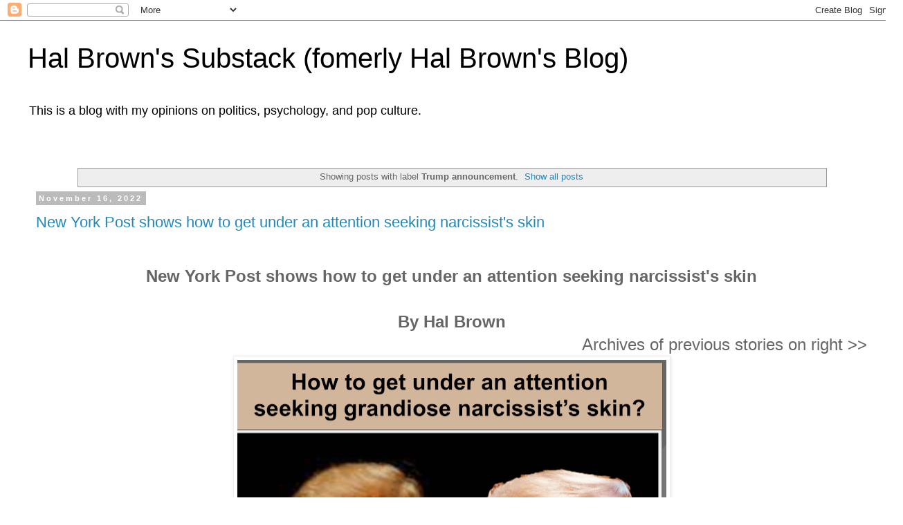

--- FILE ---
content_type: text/html; charset=UTF-8
request_url: https://www.halbrown.org/search/label/Trump%20announcement
body_size: 36570
content:
<!DOCTYPE html>
<html class='v2' dir='ltr' lang='en'>
<head>
<link href='https://www.blogger.com/static/v1/widgets/335934321-css_bundle_v2.css' rel='stylesheet' type='text/css'/>
<meta content='width=1100' name='viewport'/>
<meta content='text/html; charset=UTF-8' http-equiv='Content-Type'/>
<meta content='blogger' name='generator'/>
<link href='https://www.halbrown.org/favicon.ico' rel='icon' type='image/x-icon'/>
<link href='https://www.halbrown.org/search/label/Trump%20announcement' rel='canonical'/>
<link rel="alternate" type="application/atom+xml" title="Hal Brown&#39;s Substack (fomerly Hal Brown&#39;s Blog) - Atom" href="https://www.halbrown.org/feeds/posts/default" />
<link rel="alternate" type="application/rss+xml" title="Hal Brown&#39;s Substack (fomerly Hal Brown&#39;s Blog) - RSS" href="https://www.halbrown.org/feeds/posts/default?alt=rss" />
<link rel="service.post" type="application/atom+xml" title="Hal Brown&#39;s Substack (fomerly Hal Brown&#39;s Blog) - Atom" href="https://www.blogger.com/feeds/6130334533138672012/posts/default" />
<!--Can't find substitution for tag [blog.ieCssRetrofitLinks]-->
<meta content='https://www.halbrown.org/search/label/Trump%20announcement' property='og:url'/>
<meta content='Hal Brown&#39;s Substack (fomerly Hal Brown&#39;s Blog)' property='og:title'/>
<meta content='' property='og:description'/>
<title>Hal Brown's Substack (fomerly Hal Brown's Blog): Trump announcement</title>
<style id='page-skin-1' type='text/css'><!--
/*
-----------------------------------------------
Blogger Template Style
Name:     Simple
Designer: Blogger
URL:      www.blogger.com
----------------------------------------------- */
/* Content
----------------------------------------------- */
body {
font: normal normal 12px 'Trebuchet MS', Trebuchet, Verdana, sans-serif;
color: #666666;
background: #ffffff none repeat scroll top left;
padding: 0 0 0 0;
}
html body .region-inner {
min-width: 0;
max-width: 100%;
width: auto;
}
h2 {
font-size: 22px;
}
a:link {
text-decoration:none;
color: #2288bb;
}
a:visited {
text-decoration:none;
color: #888888;
}
a:hover {
text-decoration:underline;
color: #33aaff;
}
.body-fauxcolumn-outer .fauxcolumn-inner {
background: transparent none repeat scroll top left;
_background-image: none;
}
.body-fauxcolumn-outer .cap-top {
position: absolute;
z-index: 1;
height: 400px;
width: 100%;
}
.body-fauxcolumn-outer .cap-top .cap-left {
width: 100%;
background: transparent none repeat-x scroll top left;
_background-image: none;
}
.content-outer {
-moz-box-shadow: 0 0 0 rgba(0, 0, 0, .15);
-webkit-box-shadow: 0 0 0 rgba(0, 0, 0, .15);
-goog-ms-box-shadow: 0 0 0 #333333;
box-shadow: 0 0 0 rgba(0, 0, 0, .15);
margin-bottom: 1px;
}
.content-inner {
padding: 10px 40px;
}
.content-inner {
background-color: #ffffff;
}
/* Header
----------------------------------------------- */
.header-outer {
background: transparent none repeat-x scroll 0 -400px;
_background-image: none;
}
.Header h1 {
font: normal normal 40px 'Trebuchet MS',Trebuchet,Verdana,sans-serif;
color: #000000;
text-shadow: 0 0 0 rgba(0, 0, 0, .2);
}
.Header h1 a {
color: #000000;
}
.Header .description {
font-size: 18px;
color: #000000;
}
.header-inner .Header .titlewrapper {
padding: 22px 0;
}
.header-inner .Header .descriptionwrapper {
padding: 0 0;
}
/* Tabs
----------------------------------------------- */
.tabs-inner .section:first-child {
border-top: 0 solid #dddddd;
}
.tabs-inner .section:first-child ul {
margin-top: -1px;
border-top: 1px solid #dddddd;
border-left: 1px solid #dddddd;
border-right: 1px solid #dddddd;
}
.tabs-inner .widget ul {
background: transparent none repeat-x scroll 0 -800px;
_background-image: none;
border-bottom: 1px solid #dddddd;
margin-top: 0;
margin-left: -30px;
margin-right: -30px;
}
.tabs-inner .widget li a {
display: inline-block;
padding: .6em 1em;
font: normal normal 12px 'Trebuchet MS', Trebuchet, Verdana, sans-serif;
color: #000000;
border-left: 1px solid #ffffff;
border-right: 1px solid #dddddd;
}
.tabs-inner .widget li:first-child a {
border-left: none;
}
.tabs-inner .widget li.selected a, .tabs-inner .widget li a:hover {
color: #000000;
background-color: #eeeeee;
text-decoration: none;
}
/* Columns
----------------------------------------------- */
.main-outer {
border-top: 0 solid transparent;
}
.fauxcolumn-left-outer .fauxcolumn-inner {
border-right: 1px solid transparent;
}
.fauxcolumn-right-outer .fauxcolumn-inner {
border-left: 1px solid transparent;
}
/* Headings
----------------------------------------------- */
div.widget > h2,
div.widget h2.title {
margin: 0 0 1em 0;
font: normal bold 11px 'Trebuchet MS',Trebuchet,Verdana,sans-serif;
color: #000000;
}
/* Widgets
----------------------------------------------- */
.widget .zippy {
color: #999999;
text-shadow: 2px 2px 1px rgba(0, 0, 0, .1);
}
.widget .popular-posts ul {
list-style: none;
}
/* Posts
----------------------------------------------- */
h2.date-header {
font: normal bold 11px Arial, Tahoma, Helvetica, FreeSans, sans-serif;
}
.date-header span {
background-color: #bbbbbb;
color: #ffffff;
padding: 0.4em;
letter-spacing: 3px;
margin: inherit;
}
.main-inner {
padding-top: 35px;
padding-bottom: 65px;
}
.main-inner .column-center-inner {
padding: 0 0;
}
.main-inner .column-center-inner .section {
margin: 0 1em;
}
.post {
margin: 0 0 45px 0;
}
h3.post-title, .comments h4 {
font: normal normal 22px 'Trebuchet MS',Trebuchet,Verdana,sans-serif;
margin: .75em 0 0;
}
.post-body {
font-size: 110%;
line-height: 1.4;
position: relative;
}
.post-body img, .post-body .tr-caption-container, .Profile img, .Image img,
.BlogList .item-thumbnail img {
padding: 2px;
background: #ffffff;
border: 1px solid #eeeeee;
-moz-box-shadow: 1px 1px 5px rgba(0, 0, 0, .1);
-webkit-box-shadow: 1px 1px 5px rgba(0, 0, 0, .1);
box-shadow: 1px 1px 5px rgba(0, 0, 0, .1);
}
.post-body img, .post-body .tr-caption-container {
padding: 5px;
}
.post-body .tr-caption-container {
color: #666666;
}
.post-body .tr-caption-container img {
padding: 0;
background: transparent;
border: none;
-moz-box-shadow: 0 0 0 rgba(0, 0, 0, .1);
-webkit-box-shadow: 0 0 0 rgba(0, 0, 0, .1);
box-shadow: 0 0 0 rgba(0, 0, 0, .1);
}
.post-header {
margin: 0 0 1.5em;
line-height: 1.6;
font-size: 90%;
}
.post-footer {
margin: 20px -2px 0;
padding: 5px 10px;
color: #666666;
background-color: #eeeeee;
border-bottom: 1px solid #eeeeee;
line-height: 1.6;
font-size: 90%;
}
#comments .comment-author {
padding-top: 1.5em;
border-top: 1px solid transparent;
background-position: 0 1.5em;
}
#comments .comment-author:first-child {
padding-top: 0;
border-top: none;
}
.avatar-image-container {
margin: .2em 0 0;
}
#comments .avatar-image-container img {
border: 1px solid #eeeeee;
}
/* Comments
----------------------------------------------- */
.comments .comments-content .icon.blog-author {
background-repeat: no-repeat;
background-image: url([data-uri]);
}
.comments .comments-content .loadmore a {
border-top: 1px solid #999999;
border-bottom: 1px solid #999999;
}
.comments .comment-thread.inline-thread {
background-color: #eeeeee;
}
.comments .continue {
border-top: 2px solid #999999;
}
/* Accents
---------------------------------------------- */
.section-columns td.columns-cell {
border-left: 1px solid transparent;
}
.blog-pager {
background: transparent url(https://resources.blogblog.com/blogblog/data/1kt/simple/paging_dot.png) repeat-x scroll top center;
}
.blog-pager-older-link, .home-link,
.blog-pager-newer-link {
background-color: #ffffff;
padding: 5px;
}
.footer-outer {
border-top: 1px dashed #bbbbbb;
}
/* Mobile
----------------------------------------------- */
body.mobile  {
background-size: auto;
}
.mobile .body-fauxcolumn-outer {
background: transparent none repeat scroll top left;
}
.mobile .body-fauxcolumn-outer .cap-top {
background-size: 100% auto;
}
.mobile .content-outer {
-webkit-box-shadow: 0 0 3px rgba(0, 0, 0, .15);
box-shadow: 0 0 3px rgba(0, 0, 0, .15);
}
.mobile .tabs-inner .widget ul {
margin-left: 0;
margin-right: 0;
}
.mobile .post {
margin: 0;
}
.mobile .main-inner .column-center-inner .section {
margin: 0;
}
.mobile .date-header span {
padding: 0.1em 10px;
margin: 0 -10px;
}
.mobile h3.post-title {
margin: 0;
}
.mobile .blog-pager {
background: transparent none no-repeat scroll top center;
}
.mobile .footer-outer {
border-top: none;
}
.mobile .main-inner, .mobile .footer-inner {
background-color: #ffffff;
}
.mobile-index-contents {
color: #666666;
}
.mobile-link-button {
background-color: #2288bb;
}
.mobile-link-button a:link, .mobile-link-button a:visited {
color: #ffffff;
}
.mobile .tabs-inner .section:first-child {
border-top: none;
}
.mobile .tabs-inner .PageList .widget-content {
background-color: #eeeeee;
color: #000000;
border-top: 1px solid #dddddd;
border-bottom: 1px solid #dddddd;
}
.mobile .tabs-inner .PageList .widget-content .pagelist-arrow {
border-left: 1px solid #dddddd;
}

--></style>
<style id='template-skin-1' type='text/css'><!--
body {
min-width: 1305px;
}
.content-outer, .content-fauxcolumn-outer, .region-inner {
min-width: 1305px;
max-width: 1305px;
_width: 1305px;
}
.main-inner .columns {
padding-left: 0px;
padding-right: 0px;
}
.main-inner .fauxcolumn-center-outer {
left: 0px;
right: 0px;
/* IE6 does not respect left and right together */
_width: expression(this.parentNode.offsetWidth -
parseInt("0px") -
parseInt("0px") + 'px');
}
.main-inner .fauxcolumn-left-outer {
width: 0px;
}
.main-inner .fauxcolumn-right-outer {
width: 0px;
}
.main-inner .column-left-outer {
width: 0px;
right: 100%;
margin-left: -0px;
}
.main-inner .column-right-outer {
width: 0px;
margin-right: -0px;
}
#layout {
min-width: 0;
}
#layout .content-outer {
min-width: 0;
width: 800px;
}
#layout .region-inner {
min-width: 0;
width: auto;
}
body#layout div.add_widget {
padding: 8px;
}
body#layout div.add_widget a {
margin-left: 32px;
}
--></style>
<link href='https://www.blogger.com/dyn-css/authorization.css?targetBlogID=6130334533138672012&amp;zx=99f29d05-e4e8-48c0-b637-540a94412228' media='none' onload='if(media!=&#39;all&#39;)media=&#39;all&#39;' rel='stylesheet'/><noscript><link href='https://www.blogger.com/dyn-css/authorization.css?targetBlogID=6130334533138672012&amp;zx=99f29d05-e4e8-48c0-b637-540a94412228' rel='stylesheet'/></noscript>
<meta name='google-adsense-platform-account' content='ca-host-pub-1556223355139109'/>
<meta name='google-adsense-platform-domain' content='blogspot.com'/>

<link rel="stylesheet" href="https://fonts.googleapis.com/css2?display=swap&family=Oswald"></head>
<body class='loading variant-simplysimple'>
<div class='navbar section' id='navbar' name='Navbar'><div class='widget Navbar' data-version='1' id='Navbar1'><script type="text/javascript">
    function setAttributeOnload(object, attribute, val) {
      if(window.addEventListener) {
        window.addEventListener('load',
          function(){ object[attribute] = val; }, false);
      } else {
        window.attachEvent('onload', function(){ object[attribute] = val; });
      }
    }
  </script>
<div id="navbar-iframe-container"></div>
<script type="text/javascript" src="https://apis.google.com/js/platform.js"></script>
<script type="text/javascript">
      gapi.load("gapi.iframes:gapi.iframes.style.bubble", function() {
        if (gapi.iframes && gapi.iframes.getContext) {
          gapi.iframes.getContext().openChild({
              url: 'https://www.blogger.com/navbar/6130334533138672012?origin\x3dhttps://www.halbrown.org',
              where: document.getElementById("navbar-iframe-container"),
              id: "navbar-iframe"
          });
        }
      });
    </script><script type="text/javascript">
(function() {
var script = document.createElement('script');
script.type = 'text/javascript';
script.src = '//pagead2.googlesyndication.com/pagead/js/google_top_exp.js';
var head = document.getElementsByTagName('head')[0];
if (head) {
head.appendChild(script);
}})();
</script>
</div></div>
<div itemscope='itemscope' itemtype='http://schema.org/Blog' style='display: none;'>
<meta content='Hal Brown&#39;s Substack (fomerly Hal Brown&#39;s Blog)' itemprop='name'/>
</div>
<div class='body-fauxcolumns'>
<div class='fauxcolumn-outer body-fauxcolumn-outer'>
<div class='cap-top'>
<div class='cap-left'></div>
<div class='cap-right'></div>
</div>
<div class='fauxborder-left'>
<div class='fauxborder-right'></div>
<div class='fauxcolumn-inner'>
</div>
</div>
<div class='cap-bottom'>
<div class='cap-left'></div>
<div class='cap-right'></div>
</div>
</div>
</div>
<div class='content'>
<div class='content-fauxcolumns'>
<div class='fauxcolumn-outer content-fauxcolumn-outer'>
<div class='cap-top'>
<div class='cap-left'></div>
<div class='cap-right'></div>
</div>
<div class='fauxborder-left'>
<div class='fauxborder-right'></div>
<div class='fauxcolumn-inner'>
</div>
</div>
<div class='cap-bottom'>
<div class='cap-left'></div>
<div class='cap-right'></div>
</div>
</div>
</div>
<div class='content-outer'>
<div class='content-cap-top cap-top'>
<div class='cap-left'></div>
<div class='cap-right'></div>
</div>
<div class='fauxborder-left content-fauxborder-left'>
<div class='fauxborder-right content-fauxborder-right'></div>
<div class='content-inner'>
<header>
<div class='header-outer'>
<div class='header-cap-top cap-top'>
<div class='cap-left'></div>
<div class='cap-right'></div>
</div>
<div class='fauxborder-left header-fauxborder-left'>
<div class='fauxborder-right header-fauxborder-right'></div>
<div class='region-inner header-inner'>
<div class='header section' id='header' name='Header'><div class='widget Header' data-version='1' id='Header1'>
<div id='header-inner'>
<div class='titlewrapper'>
<h1 class='title'>
<a href='https://www.halbrown.org/'>
Hal Brown's Substack (fomerly Hal Brown's Blog)
</a>
</h1>
</div>
<div class='descriptionwrapper'>
<p class='description'><span>This is a blog with my opinions on politics, psychology, and pop culture. </span></p>
</div>
</div>
</div></div>
</div>
</div>
<div class='header-cap-bottom cap-bottom'>
<div class='cap-left'></div>
<div class='cap-right'></div>
</div>
</div>
</header>
<div class='tabs-outer'>
<div class='tabs-cap-top cap-top'>
<div class='cap-left'></div>
<div class='cap-right'></div>
</div>
<div class='fauxborder-left tabs-fauxborder-left'>
<div class='fauxborder-right tabs-fauxborder-right'></div>
<div class='region-inner tabs-inner'>
<div class='tabs no-items section' id='crosscol' name='Cross-Column'></div>
<div class='tabs no-items section' id='crosscol-overflow' name='Cross-Column 2'></div>
</div>
</div>
<div class='tabs-cap-bottom cap-bottom'>
<div class='cap-left'></div>
<div class='cap-right'></div>
</div>
</div>
<div class='main-outer'>
<div class='main-cap-top cap-top'>
<div class='cap-left'></div>
<div class='cap-right'></div>
</div>
<div class='fauxborder-left main-fauxborder-left'>
<div class='fauxborder-right main-fauxborder-right'></div>
<div class='region-inner main-inner'>
<div class='columns fauxcolumns'>
<div class='fauxcolumn-outer fauxcolumn-center-outer'>
<div class='cap-top'>
<div class='cap-left'></div>
<div class='cap-right'></div>
</div>
<div class='fauxborder-left'>
<div class='fauxborder-right'></div>
<div class='fauxcolumn-inner'>
</div>
</div>
<div class='cap-bottom'>
<div class='cap-left'></div>
<div class='cap-right'></div>
</div>
</div>
<div class='fauxcolumn-outer fauxcolumn-left-outer'>
<div class='cap-top'>
<div class='cap-left'></div>
<div class='cap-right'></div>
</div>
<div class='fauxborder-left'>
<div class='fauxborder-right'></div>
<div class='fauxcolumn-inner'>
</div>
</div>
<div class='cap-bottom'>
<div class='cap-left'></div>
<div class='cap-right'></div>
</div>
</div>
<div class='fauxcolumn-outer fauxcolumn-right-outer'>
<div class='cap-top'>
<div class='cap-left'></div>
<div class='cap-right'></div>
</div>
<div class='fauxborder-left'>
<div class='fauxborder-right'></div>
<div class='fauxcolumn-inner'>
</div>
</div>
<div class='cap-bottom'>
<div class='cap-left'></div>
<div class='cap-right'></div>
</div>
</div>
<!-- corrects IE6 width calculation -->
<div class='columns-inner'>
<div class='column-center-outer'>
<div class='column-center-inner'>
<div class='main section' id='main' name='Main'><div class='widget Blog' data-version='1' id='Blog1'>
<div class='blog-posts hfeed'>
<div class='status-msg-wrap'>
<div class='status-msg-body'>
Showing posts with label <b>Trump announcement</b>. <a href="https://www.halbrown.org/">Show all posts</a>
</div>
<div class='status-msg-border'>
<div class='status-msg-bg'>
<div class='status-msg-hidden'>Showing posts with label <b>Trump announcement</b>. <a href="https://www.halbrown.org/">Show all posts</a></div>
</div>
</div>
</div>
<div style='clear: both;'></div>

          <div class="date-outer">
        
<h2 class='date-header'><span>November 16, 2022</span></h2>

          <div class="date-posts">
        
<div class='post-outer'>
<div class='post hentry uncustomized-post-template' itemprop='blogPost' itemscope='itemscope' itemtype='http://schema.org/BlogPosting'>
<meta content='https://blogger.googleusercontent.com/img/b/R29vZ2xl/AVvXsEjiXj84X2z_u3U_YVtMDLmqyIWZnjjH2yUjeHDlEyxUFYL3AXcrJqEmBZkg3ENBa5gEO8FCFC3Of39RxMD6e-KHtswPgphKlaXModgdr--O5xE20nDO9rra8vSB2cBJ9y8qNkGqPLO3RNgf5sKVxT4gEi_bgGJ4oXbFfvjST9IAEB9XGFowYWTNxGpN/w620-h640/Screenshot%202022-11-16%20at%205.22.13%20AM.png' itemprop='image_url'/>
<meta content='6130334533138672012' itemprop='blogId'/>
<meta content='7678137035698612463' itemprop='postId'/>
<a name='7678137035698612463'></a>
<h3 class='post-title entry-title' itemprop='name'>
<a href='https://www.halbrown.org/2022/11/now-york-post-follows-scathing-trumpty.html'>New York Post shows how to get under an attention seeking narcissist's skin</a>
</h3>
<div class='post-header'>
<div class='post-header-line-1'></div>
</div>
<div class='post-body entry-content' id='post-body-7678137035698612463' itemprop='description articleBody'>
<p><br /></p><div class="separator" style="clear: both; text-align: center;"><span style="font-family: inherit; font-size: x-large;"><b>New York Post shows how to get under an attention seeking narcissist's skin</b></span></div><div class="separator" style="clear: both; text-align: center;"><span style="font-family: inherit; font-size: x-large;"><br /></span></div><div class="separator" style="clear: both; text-align: center;"><span style="font-family: inherit; font-size: x-large;"><b>By Hal Brown</b></span></div><div class="separator" style="clear: both; text-align: right;"><span style="font-family: inherit; font-size: x-large;">Archives of previous stories on right &gt;&gt;</span></div><div class="separator" style="clear: both; text-align: center;"><a href="https://blogger.googleusercontent.com/img/b/R29vZ2xl/AVvXsEjiXj84X2z_u3U_YVtMDLmqyIWZnjjH2yUjeHDlEyxUFYL3AXcrJqEmBZkg3ENBa5gEO8FCFC3Of39RxMD6e-KHtswPgphKlaXModgdr--O5xE20nDO9rra8vSB2cBJ9y8qNkGqPLO3RNgf5sKVxT4gEi_bgGJ4oXbFfvjST9IAEB9XGFowYWTNxGpN/s1280/Screenshot%202022-11-16%20at%205.22.13%20AM.png" style="margin-left: 1em; margin-right: 1em;"><img border="0" data-original-height="1280" data-original-width="1244" height="640" src="https://blogger.googleusercontent.com/img/b/R29vZ2xl/AVvXsEjiXj84X2z_u3U_YVtMDLmqyIWZnjjH2yUjeHDlEyxUFYL3AXcrJqEmBZkg3ENBa5gEO8FCFC3Of39RxMD6e-KHtswPgphKlaXModgdr--O5xE20nDO9rra8vSB2cBJ9y8qNkGqPLO3RNgf5sKVxT4gEi_bgGJ4oXbFfvjST9IAEB9XGFowYWTNxGpN/w620-h640/Screenshot%202022-11-16%20at%205.22.13%20AM.png" width="620" /></a></div><p><span style="font-family: inherit; font-size: x-large;">Here's the cover page of the late edition of The New York Post which is on the stands and online today:</span></p><table align="center" cellpadding="0" cellspacing="0" class="tr-caption-container" style="margin-left: auto; margin-right: auto;"><tbody><tr><td style="text-align: center;"><a href="https://blogger.googleusercontent.com/img/b/R29vZ2xl/AVvXsEiDDjx7JDrvXjY2DQy3Q8fjNO-pGxaIuWklRqxZnWgUGjyWuH7K9TWnQRVC9T8A07bVY7PHHEUCgPh_r5a_-nnBLwCGemHC4BibK9BcHlYk3w5ocGg7fRBKag86O64l2ibP_NAxkPdDRrrl8u6vgYVWSvudW5k9ad4Rxjcy3dzwJ88lKyVyETC47sjU/s1914/Screenshot%202022-11-16%20at%203.31.11%20AM.png" style="margin-left: auto; margin-right: auto;"><img border="0" data-original-height="1106" data-original-width="1914" height="368" src="https://blogger.googleusercontent.com/img/b/R29vZ2xl/AVvXsEiDDjx7JDrvXjY2DQy3Q8fjNO-pGxaIuWklRqxZnWgUGjyWuH7K9TWnQRVC9T8A07bVY7PHHEUCgPh_r5a_-nnBLwCGemHC4BibK9BcHlYk3w5ocGg7fRBKag86O64l2ibP_NAxkPdDRrrl8u6vgYVWSvudW5k9ad4Rxjcy3dzwJ88lKyVyETC47sjU/w640-h368/Screenshot%202022-11-16%20at%203.31.11%20AM.png" width="640" /></a></td></tr><tr><td class="tr-caption" style="text-align: center;"><span style="font-family: inherit; font-size: x-large;">Not only was Trump's announcement relegated to the bottom of the page but he was referred to as a "Florida man"and the stories were on page 26 of the print edition.</span></td></tr></tbody></table><span style="font-family: inherit; font-size: x-large;"><br /></span><p><span style="font-family: inherit; font-size: x-large;">The crew on "Morning Joe" was laughing about this this morning as they showed the cover of the New York tabloid owned by Rupert Murdoch.&nbsp;</span></p><p></p><div class="separator" style="clear: both; text-align: center;"><br /></div><br /><div class="separator" style="clear: both; text-align: center;"><a href="https://blogger.googleusercontent.com/img/b/R29vZ2xl/AVvXsEg05jWjrWhn_mVwC9JrI7zbNAcM8a7usnkVdJR3grV-jIA9Zvf3hgUt07DKHX_Nq_jJyxZMbTdvfehUL96LJYqwFNL9XVVqekhDfe1YJJPZr0Sh8j3UoDtRTqXMSeg_8Y6q8kW8HvRo8Fx467fcju_fJtjYja4okNcZj83-vMog9IH8EXLV_c_G2hvV/s1092/Screenshot%202022-11-16%20at%206.03.51%20AM.png" style="margin-left: 1em; margin-right: 1em;"><img border="0" data-original-height="824" data-original-width="1092" height="482" src="https://blogger.googleusercontent.com/img/b/R29vZ2xl/AVvXsEg05jWjrWhn_mVwC9JrI7zbNAcM8a7usnkVdJR3grV-jIA9Zvf3hgUt07DKHX_Nq_jJyxZMbTdvfehUL96LJYqwFNL9XVVqekhDfe1YJJPZr0Sh8j3UoDtRTqXMSeg_8Y6q8kW8HvRo8Fx467fcju_fJtjYja4okNcZj83-vMog9IH8EXLV_c_G2hvV/w640-h482/Screenshot%202022-11-16%20at%206.03.51%20AM.png" width="640" /></a></div><span style="font-family: inherit; font-size: x-large;">The paper was shown on MSNBC all day. Below: All In With Chris Hayes.</span><br /><div class="separator" style="clear: both; text-align: center;"><a href="https://blogger.googleusercontent.com/img/b/R29vZ2xl/AVvXsEgBtsA9vmxCCtjuxzl8NIjs0H4tssIbEqim8fX8DQF-IBUzjlSJd8ycexGC1jkzSDaepk5TzsBQEkBo3aKVGgzCMIRf6uDg7ENVRsMFy_AL49U-ybSRE4XFgSfaZ9RZcN2hFg2JZs4htcgN_Jpg4TQWCb0lkLZ_s_wZnZTiFA7O0CwcIHrWhgMqIFex/s908/Screenshot%202022-11-16%20at%205.07.14%20PM.png" imageanchor="1" style="margin-left: 1em; margin-right: 1em;"><img border="0" data-original-height="668" data-original-width="908" height="470" src="https://blogger.googleusercontent.com/img/b/R29vZ2xl/AVvXsEgBtsA9vmxCCtjuxzl8NIjs0H4tssIbEqim8fX8DQF-IBUzjlSJd8ycexGC1jkzSDaepk5TzsBQEkBo3aKVGgzCMIRf6uDg7ENVRsMFy_AL49U-ybSRE4XFgSfaZ9RZcN2hFg2JZs4htcgN_Jpg4TQWCb0lkLZ_s_wZnZTiFA7O0CwcIHrWhgMqIFex/w640-h470/Screenshot%202022-11-16%20at%205.07.14%20PM.png" width="640" /></a></div><span style="font-family: inherit; font-size: x-large;">Inside the paper:</span><div class="separator" style="clear: both; text-align: center;"><a href="https://blogger.googleusercontent.com/img/b/R29vZ2xl/AVvXsEjsMBh_xoP22DHWY3jsLhL0ju6rTYH6NJ08WHzIaDGpaWp9JXnPJwElyvte7rumR-vYZcL6Mf8V7L5euFzYRC-5-_PD-yp8QV2iZgu8URewE2NWi0pD433ouHkB39rbxpWJ7fcdah3I6LOw2rSo9N3mBMF52ske29tIsADh59cbUwa5yA6FVnZTfpaC/s1074/Screenshot%202022-11-16%20at%205.07.28%20PM.png" imageanchor="1" style="margin-left: 1em; margin-right: 1em;"><img border="0" data-original-height="822" data-original-width="1074" height="488" src="https://blogger.googleusercontent.com/img/b/R29vZ2xl/AVvXsEjsMBh_xoP22DHWY3jsLhL0ju6rTYH6NJ08WHzIaDGpaWp9JXnPJwElyvte7rumR-vYZcL6Mf8V7L5euFzYRC-5-_PD-yp8QV2iZgu8URewE2NWi0pD433ouHkB39rbxpWJ7fcdah3I6LOw2rSo9N3mBMF52ske29tIsADh59cbUwa5yA6FVnZTfpaC/w640-h488/Screenshot%202022-11-16%20at%205.07.28%20PM.png" width="640" /></a></div><br /><div><br /><span style="font-family: inherit; font-size: x-large;"><br /></span><p></p><p><span style="font-size: x-large;">As someone who in a former life lived in&nbsp;Manhattan and took the subway I can attest to the fact that numerous riders read either the New York Post or the other tabloid, The New York Daily News. If I recall the history of these papers, both were planned to be easy to read on subways and buses.</span></p><p></p><div class="separator" style="clear: both; text-align: center;"><a href="https://blogger.googleusercontent.com/img/b/R29vZ2xl/AVvXsEjjz5lM9gdYGMfQFwVGLU1CuLnmCYYO6RR4N38zx-Dyn9e7URXAptj2gJl7H7GnQ8QJg85wpSj22_c3yw3-G08DTd3NLjs8Qmlho8G5AyUO9ED3q4hcvesm-4jCPYQWHtsGeWnCi4HWL0ORiifDnBgSOIhAugFje1_CZGu1V4PYOpbsHhh8ZWzKQcMR/s704/Screenshot%202022-11-16%20at%204.27.02%20AM.png" style="margin-left: 1em; margin-right: 1em;"><img border="0" data-original-height="654" data-original-width="704" height="297" src="https://blogger.googleusercontent.com/img/b/R29vZ2xl/AVvXsEjjz5lM9gdYGMfQFwVGLU1CuLnmCYYO6RR4N38zx-Dyn9e7URXAptj2gJl7H7GnQ8QJg85wpSj22_c3yw3-G08DTd3NLjs8Qmlho8G5AyUO9ED3q4hcvesm-4jCPYQWHtsGeWnCi4HWL0ORiifDnBgSOIhAugFje1_CZGu1V4PYOpbsHhh8ZWzKQcMR/s320/Screenshot%202022-11-16%20at%204.27.02%20AM.png" width="320" /></a></div><div class="separator" style="clear: both; text-align: center;"><a href="https://blogger.googleusercontent.com/img/b/R29vZ2xl/AVvXsEiamoQ-aBwSot-LfO83VvKg1Y8aY3-OFse5dayyTztcB9VvN-uCJtU7XYSE4eIG1A9zzm1YK-SE8WzPy1BFMowFiuAG6lUcXfFvHvZOFmAS5CUWE6GgTKW69LCAu9YtPgNrTIaHsXsNnanxDOd2iaJCoS-yQRn1wu9CEi9URcMnGESBik-QdzqpOc2T/s2146/Screenshot%202022-11-16%20at%204.35.57%20AM.png" style="margin-left: 1em; margin-right: 1em;"><img border="0" data-original-height="1592" data-original-width="2146" height="472" src="https://blogger.googleusercontent.com/img/b/R29vZ2xl/AVvXsEiamoQ-aBwSot-LfO83VvKg1Y8aY3-OFse5dayyTztcB9VvN-uCJtU7XYSE4eIG1A9zzm1YK-SE8WzPy1BFMowFiuAG6lUcXfFvHvZOFmAS5CUWE6GgTKW69LCAu9YtPgNrTIaHsXsNnanxDOd2iaJCoS-yQRn1wu9CEi9URcMnGESBik-QdzqpOc2T/w640-h472/Screenshot%202022-11-16%20at%204.35.57%20AM.png" width="640" /></a></div>Vintage photo by Stanley Kubrick.&nbsp;<a href="https://www.mcny.org/story/riding-subway-stanley-kubrick">https://www.mcny.org/story/riding-subway-stanley-kubrick</a><br /><div class="separator" style="clear: both; text-align: center;"><br /></div><span style="font-family: inherit; font-size: x-large;">When one of them comes out with a compelling cover picture these are seen all over the city Trump always thought he was king of. The papers are also&nbsp;displayed prominently on the few remaining &nbsp;newsstands <a href="https://www.cityandstateny.com/opinion/2022/10/editors-note-new-york-citys-beloved-newsstands-are-holding-dear-life/378289/" target="_blank">(only 330 left</a>) and newspaper boxes all over the city.</span><p></p><p><span style="font-family: inherit; font-size: x-large;">It's been reported that the TV addicted Trump sometimes watches the Morning Joe. In fact Joe Scarborough today said that people have told him Trump sometimes "hate watches" the show. (See&nbsp;</span></p><h1 class="title" data-reader-unique-id="titleElement" style="caret-color: rgb(27, 27, 27); color: #1b1b1b; font-family: -apple-system-font; font-size: 1.95552em; line-height: 1.2141em; margin-bottom: 0.5em; margin-top: 0px; max-width: 100%;"><a href="https://www.cnbc.com/2017/06/29/trump-attacks-morning-joe-anchors-in-personal-tweets.html" target="_blank">Trump lashes out at media again with personal attacks on &#8216;Morning Joe&#8217; anchors, from 2017.</a>)</h1><p><span style="font-family: inherit; font-size: x-large;">I hope he watched this one. I can see him deriving some pleasure from being depicted in any way on the NY Post cover, even if it mocks him as a cartoon egg about to fall off a wall, but here they don't even use his name.&nbsp;</span></p><p><span style="font-family: inherit; font-size: x-large;">Sometimes a picture is worth 1000 words and sometimes an image is so compelling that only two words are needed. This was the case in the notorious New York Post Trumpty Dumpty cover which the media referred to or republished &nbsp;countless times after it came out. For example a see Google image search below:</span></p><div class="separator" style="clear: both; text-align: center;"><a href="https://blogger.googleusercontent.com/img/b/R29vZ2xl/AVvXsEgqIXWMjKV9ejcyre5mTPHxPYm--sWEfNNvl0XjffxKw7RJn-0Ye8wkQvzXV5OabHnjSZw5PxTIcnDBXwRPRbphsvSaNN5E31PSwKDA_q4TqwXSTP1o9bxlehGfU1ZqLIcJx30Kz-VvN1j0F5h57dmNT-I6UjT3C5v1mpkJQl5joVjeLRP3ZeRwrZ2a/s3214/Screenshot%202022-11-16%20at%203.55.26%20AM.png" style="margin-left: 1em; margin-right: 1em;"><img border="0" data-original-height="1740" data-original-width="3214" height="344" src="https://blogger.googleusercontent.com/img/b/R29vZ2xl/AVvXsEgqIXWMjKV9ejcyre5mTPHxPYm--sWEfNNvl0XjffxKw7RJn-0Ye8wkQvzXV5OabHnjSZw5PxTIcnDBXwRPRbphsvSaNN5E31PSwKDA_q4TqwXSTP1o9bxlehGfU1ZqLIcJx30Kz-VvN1j0F5h57dmNT-I6UjT3C5v1mpkJQl5joVjeLRP3ZeRwrZ2a/w640-h344/Screenshot%202022-11-16%20at%203.55.26%20AM.png" width="640" /></a></div><p></p><div class="separator" style="clear: both; text-align: center;"><a href="https://blogger.googleusercontent.com/img/b/R29vZ2xl/AVvXsEi99a_3pQzR1fQS_Y3MAgbS9WhazR7IoGmmxsIW4ls8Spxmz9qMtoUzXSO4WA9UZkarzw5dddpZpD1LGXUaSCnDNXEpinuZKXPmXF0MW9M6ibyLrujcHcIMR2gPnBwXdETPBuxoirsyUwdE400UeytSk12nvJWYewMaR60h1yyF830DEa8yD7mPV6uM/s3224/Screenshot%202022-11-16%20at%203.55.54%20AM.png" style="margin-left: 1em; margin-right: 1em;"><img border="0" data-original-height="1454" data-original-width="3224" height="286" src="https://blogger.googleusercontent.com/img/b/R29vZ2xl/AVvXsEi99a_3pQzR1fQS_Y3MAgbS9WhazR7IoGmmxsIW4ls8Spxmz9qMtoUzXSO4WA9UZkarzw5dddpZpD1LGXUaSCnDNXEpinuZKXPmXF0MW9M6ibyLrujcHcIMR2gPnBwXdETPBuxoirsyUwdE400UeytSk12nvJWYewMaR60h1yyF830DEa8yD7mPV6uM/w640-h286/Screenshot%202022-11-16%20at%203.55.54%20AM.png" width="640" /></a></div><span style="font-family: inherit; font-size: x-large;"><br /></span><p></p><p><span style="font-family: inherit; font-size: x-large;">Today the NY Post's main website page<a href="https://nypost.com/2022/11/16/ivanka-trump-says-shes-done-with-politics-after-father-donald-trump-announces-2024-run/" target="_blank"> features Ivanka with this article today on the top of their page.</a></span></p><div class="separator" style="clear: both; text-align: center;"><a href="https://nypost.com/2022/11/16/ivanka-trump-says-shes-done-with-politics-after-father-donald-trump-announces-2024-run/" style="margin-left: 1em; margin-right: 1em;" target="_blank"><img border="0" data-original-height="1830" data-original-width="2802" height="418" src="https://blogger.googleusercontent.com/img/b/R29vZ2xl/AVvXsEg8VEm_ET2XRP8_SC6t0jcTAYYFQoztsrMWrnvpxGwvhAFXeyWjZqWC-JZXCDtHeFuKCZcqoqjOhSm2qPVbHNgLnmL1RgZ5-NhDsdygHD3m4GnP7gVIN3BsUWa-fbvk1cDrN_a7OYOSquMvqqtifnuGGRCNfoIGliFkOYTNixqhzdEKFeQtMbD2z3GM/w640-h418/Screenshot%202022-11-16%20at%203.39.37%20AM.png" width="640" /></a></div><br /><p><span style="font-family: inherit; font-size: x-large;">You can read the articles depicted in my images below from&nbsp;<a href="https://nypost.com" target="_blank">The New York Post.</a>&nbsp;I didn't want to waste time putting links to individual articles here since the titles convey the message that NY Post editors want to convey.</span></p><p><span style="font-family: inherit; font-size: x-large;">Online, the story, as befits any print edition page 26 stories, is way down the page where, below, you can see the stories editors wanted to declare were more important:</span></p><div class="separator" style="clear: both; text-align: center;"><a href="https://blogger.googleusercontent.com/img/b/R29vZ2xl/AVvXsEg6JtNkIVfJGV_k5G-7IVcMNadS9u-Qvo-9jXYaY_r7efEyugcHSkAUmkIG3j1P2f8-2gMrzu9qlIPAPq4b0u2-Ndo8MvitOTYtlStpJ3G6VkgXIH0wASN5GFSTKrBZKw9PwI5YaAbyNxRhpDhRw8QuiP5lH2NZ1zy03hDN0km4EpOAVgk23OC_wAQ9/s2660/Screenshot%202022-11-16%20at%203.33.31%20AM.png" style="margin-left: 1em; margin-right: 1em;"><img border="0" data-original-height="1802" data-original-width="2660" height="432" src="https://blogger.googleusercontent.com/img/b/R29vZ2xl/AVvXsEg6JtNkIVfJGV_k5G-7IVcMNadS9u-Qvo-9jXYaY_r7efEyugcHSkAUmkIG3j1P2f8-2gMrzu9qlIPAPq4b0u2-Ndo8MvitOTYtlStpJ3G6VkgXIH0wASN5GFSTKrBZKw9PwI5YaAbyNxRhpDhRw8QuiP5lH2NZ1zy03hDN0km4EpOAVgk23OC_wAQ9/w640-h432/Screenshot%202022-11-16%20at%203.33.31%20AM.png" width="640" /></a></div><span style="font-family: inherit; font-size: x-large;">It is noteworthy that the story about Ivanka announcing she won't have anything to do with the campaign is the prominent one related to Trump's announcement.</span><div><span style="font-family: inherit; font-size: x-large;"><br /></span></div><div><span style="font-family: inherit; font-size: x-large;">A few minutes after I took the screen shot shown above this section was changed as below:</span></div><div><br /></div><div class="separator" style="clear: both; text-align: center;"><a href="https://blogger.googleusercontent.com/img/b/R29vZ2xl/AVvXsEgrF1stYRZgzfhVgE5384EBil0DG2inStJ8ODodDsCCw69r3qhmuIE5mzVF0ccLYnyq0XNExFZK71wopczt7Mvf8Ed86UaKCXrx8R-r1GQ6Vwlwzzk_8PnlG31vnQXJGppTChU2pXJjdITxhMPVTjk-P_xA8yNn7EE_j3brnoLy_QESrrNBzWKEoShL/s2778/Screenshot%202022-11-16%20at%203.42.43%20AM.png" style="margin-left: 1em; margin-right: 1em;"><img border="0" data-original-height="1256" data-original-width="2778" height="288" src="https://blogger.googleusercontent.com/img/b/R29vZ2xl/AVvXsEgrF1stYRZgzfhVgE5384EBil0DG2inStJ8ODodDsCCw69r3qhmuIE5mzVF0ccLYnyq0XNExFZK71wopczt7Mvf8Ed86UaKCXrx8R-r1GQ6Vwlwzzk_8PnlG31vnQXJGppTChU2pXJjdITxhMPVTjk-P_xA8yNn7EE_j3brnoLy_QESrrNBzWKEoShL/w640-h288/Screenshot%202022-11-16%20at%203.42.43%20AM.png" width="640" /></a></div><br /><div><span style="font-family: inherit; font-size: x-large;">Final Update (I have other things I have to do today)</span></div><div><span style="font-family: inherit; font-size: x-large;"><br /></span></div><div><span style="font-size: x-large;"><span style="font-family: inherit;">This is how the website orders&nbsp;</span>its<span style="font-family: inherit;">&nbsp;stories as of 6:45 AM Pacific Time. (Click image to enlarge)</span></span></div><div><div class="separator" style="clear: both; text-align: center;"><a href="https://blogger.googleusercontent.com/img/b/R29vZ2xl/AVvXsEgZ2ju9ly3SDn620mbjoooPI1lET46TtkZkuh1ThbUOXPy-LvEZ8mCbctugv4MMzaUQYnaHQfgMp2A6lmw8bwcfmdirbrHncp70YkG4pTzyUTkNWbHb6wSfp0NqaDYn4PWEfFDePZa-_g767JfvJueNFPaoHe9l4-VdpKnCrb3j6m2TiL6oC9_EYYgs/s1378/Screenshot%202022-11-16%20at%206.44.27%20AM.png" style="margin-left: 1em; margin-right: 1em;"><img border="0" data-original-height="1378" data-original-width="692" height="640" src="https://blogger.googleusercontent.com/img/b/R29vZ2xl/AVvXsEgZ2ju9ly3SDn620mbjoooPI1lET46TtkZkuh1ThbUOXPy-LvEZ8mCbctugv4MMzaUQYnaHQfgMp2A6lmw8bwcfmdirbrHncp70YkG4pTzyUTkNWbHb6wSfp0NqaDYn4PWEfFDePZa-_g767JfvJueNFPaoHe9l4-VdpKnCrb3j6m2TiL6oC9_EYYgs/w322-h640/Screenshot%202022-11-16%20at%206.44.27%20AM.png" width="322" /></a></div><span style="font-family: inherit; font-size: x-large;">Related:</span></div><div><span style="font-family: inherit; font-size: x-large;"><br /></span></div><div><span style="font-size: x-large;"><span style="font-family: inherit;">Of course this is a "salon" article so there's little chance Trump will read it, but he is certainly aware of the coverage being given to Ivanka not only refusing to go to his speech but then announcing she would have nothing to do with his campaign for the tired reason that she wants to devote more time to her family. In truth she probably wants to be able to defend herself in court cases having to do with her&nbsp;</span>involvement<span style="font-family: inherit;">&nbsp;in Trump&nbsp;</span>businesses and to continue her grift.</span></div><div><br /></div><div class="separator" style="clear: both; text-align: center;"><a href="https://www.salon.com/2022/11/16/ivanka-snubbed-dads-speech-and-tried-to-distance-from-his-campaign--after-he-begged-her-to-come/" style="margin-left: 1em; margin-right: 1em;" target="_blank"><img border="0" data-original-height="1846" data-original-width="2888" height="408" src="https://blogger.googleusercontent.com/img/b/R29vZ2xl/AVvXsEgC_924_85QUnacr-dohXTeQscg8bq5H_XA01mBvhVVdnOH57gPYvN2cPQA9inw6Awt5L44vEnEaeXogzzU0a15FXtU_dUtH6pOqb1Cs7O7aeYvnhyf1WFue7XFJb1ZV0u9-lZlxw5Ol9c8Z0L_xJTOAA6779j5S-ssSQJwnvZE-q4Kw8j2s4HRp0mq/w640-h408/Screenshot%202022-11-16%20at%208.06.56%20AM.png" width="640" /></a></div><span style="font-family: inherit; font-size: x-large;"><span style="background-color: white; caret-color: rgb(34, 34, 34); color: #222222;"></span></span><blockquote><span style="font-family: inherit; font-size: x-large;"><span style="background-color: white; caret-color: rgb(34, 34, 34); color: #222222;">"Ivanka Trump also gave an exclusive interview to&nbsp;</span><a href="https://www.foxnews.com/politics/ivanka-trump-says-she-loves-her-father-does-not-plan-involved-politics" style="box-sizing: border-box; color: #e42a1d; text-decoration: none;">Fox News</a><span style="background-color: white; caret-color: rgb(34, 34, 34); color: #222222;">, which has had a&nbsp;</span><a href="https://www.salon.com/2022/11/10/coordinated-effort-across-fox-news-wsj-and-ny-post-rupert-murdoch-dumps-biggest-loser/" style="box-sizing: border-box; color: #e42a1d; text-decoration: none;">notable turn</a><span style="background-color: white; caret-color: rgb(34, 34, 34); color: #222222;">&nbsp;against Trump after his candidates lost competitive races last week and&nbsp;</span><a href="https://www.yahoo.com/entertainment/trump-2024-announcement-boring-even-031906683.html" style="box-sizing: border-box; color: #e42a1d; text-decoration: none;">cut away</a>&nbsp;<span style="background-color: white; caret-color: rgb(34, 34, 34); color: #222222;">from his rambling speech on Tuesday."</span><br /></span><div></div></blockquote><div><span style="font-size: x-large;"><span style="font-family: inherit;">This was also on "salon" today. Heather "Digby" Parton actually watched Fox News while Trump gave his speech and reports on how their still all-in-for-Trump commentators gushed over how great his&nbsp;</span>speech was.</span></div><div><br /></div><div class="separator" style="clear: both; text-align: center;"><a href="https://www.salon.com/2022/11/16/donald-launches-2024-revenge-tour--and-fox-news-at-least-is-here-for-it/" style="margin-left: 1em; margin-right: 1em;" target="_blank"><img border="0" data-original-height="1622" data-original-width="2930" height="352" src="https://blogger.googleusercontent.com/img/b/R29vZ2xl/AVvXsEjImCpWdmdhot2lPmPUwDHgSLsMnOeXU9ZFRS8HGjIdXg0OaVwABPwb1A5O-k8EaQghre7oftLlC_xzjuPtv1QJRuTL6IDIDW5_ygk6NJvHLSzTaQ0vmVlf-hGhd54MZjvBfZsFLxeguDnXspZeb6a6fVua0I1GfTQysnG-RVdjBzCYDXnOyFsLWnX0/w640-h352/Screenshot%202022-11-16%20at%208.15.35%20AM.png" width="640" /></a></div><br /><div><br /><span style="font-size: x-large;"><a href="https://www.huffpost.com/entry/trump-speech-exit-blocked_n_637464b8e4b0e818be473a14" target="_blank">Then there the news that guests at Mar-a-Lago who tried to leave before the speech was over were stopped from doing so by security.&nbsp;</a>&nbsp;I do believe this is against the law.<br /></span><p><br /></p></div><div class="separator" style="clear: both; text-align: center;">Recent stories&nbsp;</div><div class="separator" style="clear: both; text-align: center;"><br /></div><div class="separator" style="clear: both; text-align: center;"><ul class="posts" style="border-width: 0px; caret-color: rgb(34, 34, 34); color: #222222; font-family: Arial, Tahoma, Helvetica, FreeSans, sans-serif; font-size: 14px; line-height: 1.2; list-style: none; margin: 0px; padding: 0px; text-align: left; text-indent: -15px;"><li style="background-image: none; border-width: 0px; list-style: outside none; margin: 0.25em 0px; padding: 0.25em 0px 0.25em 1.3em;"><a href="https://www.halbrown.org/2022/11/quick-with-quip-stephanie-rhule-ad.html" style="color: #888888; text-decoration: none;">Quick with a quip Stephanie Rhule ad libed the bes...</a></li><li style="background-image: none; border-width: 0px; list-style: outside none; margin: 0.25em 0px; padding: 0.25em 0px 0.25em 1.3em;"><a href="https://www.halbrown.org/2022/11/i-suggested-trump-took-documents-so-he.html" style="color: #888888; text-decoration: none;">I suggested Trump took documents so he could have ...</a></li><li style="background-image: none; border-width: 0px; list-style: outside none; margin: 0.25em 0px; padding: 0.25em 0px 0.25em 1.3em;"><a href="https://www.halbrown.org/2022/11/georgia-gave-us-rem-and-b-52s-delicious.html" style="color: #888888; text-decoration: none;">Georgia gave us REM and The B-52s, delicious peach...</a></li><li style="background-image: none; border-width: 0px; list-style: outside none; margin: 0.25em 0px; padding: 0.25em 0px 0.25em 1.3em;"><a href="https://www.halbrown.org/2022/11/if-desantis-or-another-wins-gop-primary.html" style="color: #888888; text-decoration: none;">If DeSantis or another wins the GOP primary would ...</a></li></ul></div><br /><div class="separator" style="clear: both; text-align: center;"><br /></div><br /></div>
<div style='clear: both;'></div>
</div>
<div class='post-footer'>
<div class='post-footer-line post-footer-line-1'>
<span class='post-author vcard'>
</span>
<span class='post-timestamp'>
at
<meta content='https://www.halbrown.org/2022/11/now-york-post-follows-scathing-trumpty.html' itemprop='url'/>
<a class='timestamp-link' href='https://www.halbrown.org/2022/11/now-york-post-follows-scathing-trumpty.html' rel='bookmark' title='permanent link'><abbr class='published' itemprop='datePublished' title='2022-11-16T04:03:00-08:00'>November 16, 2022</abbr></a>
</span>
<span class='post-comment-link'>
<a class='comment-link' href='https://www.blogger.com/comment/fullpage/post/6130334533138672012/7678137035698612463' onclick='javascript:window.open(this.href, "bloggerPopup", "toolbar=0,location=0,statusbar=1,menubar=0,scrollbars=yes,width=640,height=500"); return false;'>
No comments:
  </a>
</span>
<span class='post-icons'>
</span>
<div class='post-share-buttons goog-inline-block'>
<a class='goog-inline-block share-button sb-email' href='https://www.blogger.com/share-post.g?blogID=6130334533138672012&postID=7678137035698612463&target=email' target='_blank' title='Email This'><span class='share-button-link-text'>Email This</span></a><a class='goog-inline-block share-button sb-blog' href='https://www.blogger.com/share-post.g?blogID=6130334533138672012&postID=7678137035698612463&target=blog' onclick='window.open(this.href, "_blank", "height=270,width=475"); return false;' target='_blank' title='BlogThis!'><span class='share-button-link-text'>BlogThis!</span></a><a class='goog-inline-block share-button sb-twitter' href='https://www.blogger.com/share-post.g?blogID=6130334533138672012&postID=7678137035698612463&target=twitter' target='_blank' title='Share to X'><span class='share-button-link-text'>Share to X</span></a><a class='goog-inline-block share-button sb-facebook' href='https://www.blogger.com/share-post.g?blogID=6130334533138672012&postID=7678137035698612463&target=facebook' onclick='window.open(this.href, "_blank", "height=430,width=640"); return false;' target='_blank' title='Share to Facebook'><span class='share-button-link-text'>Share to Facebook</span></a><a class='goog-inline-block share-button sb-pinterest' href='https://www.blogger.com/share-post.g?blogID=6130334533138672012&postID=7678137035698612463&target=pinterest' target='_blank' title='Share to Pinterest'><span class='share-button-link-text'>Share to Pinterest</span></a>
</div>
</div>
<div class='post-footer-line post-footer-line-2'>
<span class='post-labels'>
Labels:
<a href='https://www.halbrown.org/search/label/Hal%20Brown' rel='tag'>Hal Brown</a>,
<a href='https://www.halbrown.org/search/label/Ivanka%20Trump' rel='tag'>Ivanka Trump</a>,
<a href='https://www.halbrown.org/search/label/NY%20Post' rel='tag'>NY Post</a>,
<a href='https://www.halbrown.org/search/label/NY%20Post%20covers' rel='tag'>NY Post covers</a>,
<a href='https://www.halbrown.org/search/label/NY%20Post%20Trump' rel='tag'>NY Post Trump</a>,
<a href='https://www.halbrown.org/search/label/Trump%202024' rel='tag'>Trump 2024</a>,
<a href='https://www.halbrown.org/search/label/Trump%20announcement' rel='tag'>Trump announcement</a>
</span>
</div>
<div class='post-footer-line post-footer-line-3'>
<span class='post-location'>
</span>
</div>
</div>
</div>
</div>

        </div></div>
      
</div>
<div class='blog-pager' id='blog-pager'>
<span id='blog-pager-older-link'>
<a class='blog-pager-older-link' href='https://www.halbrown.org/search/label/Trump%20announcement?updated-max=2022-11-16T04:03:00-08:00&max-results=20&start=20&by-date=false' id='Blog1_blog-pager-older-link' title='Older Posts'>Older Posts</a>
</span>
<a class='home-link' href='https://www.halbrown.org/'>Home</a>
</div>
<div class='clear'></div>
<div class='blog-feeds'>
<div class='feed-links'>
Subscribe to:
<a class='feed-link' href='https://www.halbrown.org/feeds/posts/default' target='_blank' type='application/atom+xml'>Comments (Atom)</a>
</div>
</div>
</div><div class='widget FeaturedPost' data-version='1' id='FeaturedPost1'>
<div class='post-summary'>
<h3><a href='https://www.halbrown.org/2025/12/with-trump-and-henchmen-like-hegseth.html'>As if being a foul-mouthed sadistic malignant narcissist isn&#39;t enough, he&#39;s a foul-mouthed sadistic misogynistic malignant narcissist.  He&#39;s crude, he&#39;s rude, he&#39;s shrewd, and they love him for this.</a></h3>
<p>
&#160; Scroll down for my Dec. 10th post. As if being a foul-mouthed sadistic malignant narcissist isn&#39;t enough, he&#39;s a foul-mouthed sadi...
</p>
<img class='image' src='https://blogger.googleusercontent.com/img/b/R29vZ2xl/AVvXsEh3V40oQsdUHZ5s4BGUD6bV5UXUrYvplY-9hOsVNSMPHL_UiL7_L2RiTblg9EkRlIk6oxSRqVJNKXGPEbb8vezOzRjoRtlA-BLr3xGuSfAzTHqaXUeyJ8NHXdkVb70_OjjcjGOqDBqx-hLVvz35eSmXtF-r7v-7gnppBjVeAoeNTnZhCqI_4lih9bZFuxM/w430-h640/Screenshot%202025-12-09%20at%204.25.37%E2%80%AFPM.png'/>
</div>
<style type='text/css'>
    .image {
      width: 100%;
    }
  </style>
<div class='clear'></div>
</div><div class='widget PopularPosts' data-version='1' id='PopularPosts1'>
<div class='widget-content popular-posts'>
<ul>
<li>
<div class='item-content'>
<div class='item-thumbnail'>
<a href='https://www.halbrown.org/2016/06/blog-post.html' target='_blank'>
<img alt='' border='0' src='https://blogger.googleusercontent.com/img/b/R29vZ2xl/AVvXsEjIWjcjKuNCYJhA060OYcBAYtyu1w1rHNrApSt3xmQLOKxBZgE8JuPzMDwpmwVOnqBcs_MDftBAmTHwX3We3tfuIkOVHjTlBhUCkpGLe5xhHXT5LZ-9Z5OVZ83KIyLaQ4Jkv-v5Pi_50rY/w72-h72-p-k-no-nu/tinfoilhattoon+-+1.jpg'/>
</a>
</div>
<div class='item-title'><a href='https://www.halbrown.org/2016/06/blog-post.html'>Hal Brown&#8217;s Blog for June, 2016</a></div>
<div class='item-snippet'>  Hal Brown&#8217;s June blog  My photo blog is here.   For a start this morning check out this Salon article and&#160; then read what I had to say abo...</div>
</div>
<div style='clear: both;'></div>
</li>
<li>
<div class='item-content'>
<div class='item-thumbnail'>
<a href='https://www.halbrown.org/2024/12/apple-ceos-visit-to-mar-lago-caused-my.html' target='_blank'>
<img alt='' border='0' src='https://blogger.googleusercontent.com/img/b/R29vZ2xl/AVvXsEiDN9-CtXfZx9LYqtTh8V81lxfpCs-dtN8DlSUREYlyJVBBxpSERmtNIE_s5N5zkIHf6Rt3HR7RxS0VkiS2slxK-otk4r-B7nEmkYx8DG4u7_EUXwBedzfUxoELal6s5Wa002qNWvyCpn3A2ino0bItkuVgj85BWdfADrpaxW-XNeZoTiZfaFkWuIEzw1c/w72-h72-p-k-no-nu/Screenshot%202024-12-14%20at%2010.44.35%E2%80%AFAM.png'/>
</a>
</div>
<div class='item-title'><a href='https://www.halbrown.org/2024/12/apple-ceos-visit-to-mar-lago-caused-my.html'>Apple CEO's visit to Mar-a-Lago caused my iPhone to throw up on my Mac laptop, by Hal M/ Brown</a></div>
<div class='item-snippet'>This was the the top HuffPost story this morning . It prompted me to spend some time using AI to create an illustration of Cook bending at t...</div>
</div>
<div style='clear: both;'></div>
</li>
<li>
<div class='item-content'>
<div class='item-thumbnail'>
<a href='https://www.halbrown.org/2024/10/trump-and-his-malignant-narcissim.html' target='_blank'>
<img alt='' border='0' src='https://blogger.googleusercontent.com/img/b/R29vZ2xl/AVvXsEinDQORb9PjD84CYFXKwEJnL4tYanoIFrUUBO6BxIf57nmlq8ylul2mhm0dIrKu2v5ztDLDH8-6kMZvKMhLsvm9aU9Ad-mlbtEU553Sk46SOUmzpbUXk61hbzW0S0gqu1Fi0nNyGG26pad0nss5R4Y6BjiPKCv1bMAjD2ahwRsAqhcFvr7Y2YpVUNg2vVg/w72-h72-p-k-no-nu/Screenshot%202024-10-08%20at%206.25.20%E2%80%AFAM.png'/>
</a>
</div>
<div class='item-title'><a href='https://www.halbrown.org/2024/10/trump-and-his-malignant-narcissim.html'>Trump and his malignant narcissim revisited: by Hal M. Brown, MSW</a></div>
<div class='item-snippet'>&#160; Click image to enlarge. This image was posted on the private Duty 2 Warn Facebook page .&#160;It was started on Feb. 1, 2017 by Dr. John D. Gar...</div>
</div>
<div style='clear: both;'></div>
</li>
</ul>
<div class='clear'></div>
</div>
</div></div>
</div>
</div>
<div class='column-left-outer'>
<div class='column-left-inner'>
<aside>
</aside>
</div>
</div>
<div class='column-right-outer'>
<div class='column-right-inner'>
<aside>
</aside>
</div>
</div>
</div>
<div style='clear: both'></div>
<!-- columns -->
</div>
<!-- main -->
</div>
</div>
<div class='main-cap-bottom cap-bottom'>
<div class='cap-left'></div>
<div class='cap-right'></div>
</div>
</div>
<footer>
<div class='footer-outer'>
<div class='footer-cap-top cap-top'>
<div class='cap-left'></div>
<div class='cap-right'></div>
</div>
<div class='fauxborder-left footer-fauxborder-left'>
<div class='fauxborder-right footer-fauxborder-right'></div>
<div class='region-inner footer-inner'>
<div class='foot section' id='footer-1'><div class='widget HTML' data-version='1' id='HTML1'>
<script type='text/javascript'>
var disqus_shortname = 'halbrown-1';
var disqus_blogger_current_url = "https://www.halbrown.org/search/label/Trump%20announcement";
if (!disqus_blogger_current_url.length) {
disqus_blogger_current_url = "https://www.halbrown.org/search/label/Trump%20announcement";
}
var disqus_blogger_homepage_url = "https://www.halbrown.org/";
var disqus_blogger_canonical_homepage_url = "https://www.halbrown.org/";
</script>
<style type='text/css'>
.post-comment-link { visibility: hidden; }
</style>
<script type='text/javascript'>
(function() {
var bloggerjs = document.createElement('script');
bloggerjs.type = 'text/javascript';
bloggerjs.async = true;
bloggerjs.src = '//' + disqus_shortname + '.disqus.com/blogger_index.js';
(document.getElementsByTagName('head')[0] || document.getElementsByTagName('body')[0]).appendChild(bloggerjs);
})();
</script>
</div><div class='widget BlogSearch' data-version='1' id='BlogSearch1'>
<h2 class='title'>Search This Blog</h2>
<div class='widget-content'>
<div id='BlogSearch1_form'>
<form action='https://www.halbrown.org/search' class='gsc-search-box' target='_top'>
<table cellpadding='0' cellspacing='0' class='gsc-search-box'>
<tbody>
<tr>
<td class='gsc-input'>
<input autocomplete='off' class='gsc-input' name='q' size='10' title='search' type='text' value=''/>
</td>
<td class='gsc-search-button'>
<input class='gsc-search-button' title='search' type='submit' value='Search'/>
</td>
</tr>
</tbody>
</table>
</form>
</div>
</div>
<div class='clear'></div>
</div><div class='widget PageList' data-version='1' id='PageList1'>
<div class='widget-content'>
<ul>
<li>
<a href='https://www.halbrown.org/'>Home</a>
</li>
</ul>
<div class='clear'></div>
</div>
</div>
<div class='widget ReportAbuse' data-version='1' id='ReportAbuse1'>
<h3 class='title'>
<a class='report_abuse' href='https://www.blogger.com/go/report-abuse' rel='noopener nofollow' target='_blank'>
Report Abuse
</a>
</h3>
</div>
<div class='widget Stats' data-version='1' id='Stats1'>
<h2>Pageviews past week</h2>
<div class='widget-content'>
<div id='Stats1_content' style='display: none;'>
<script src='https://www.gstatic.com/charts/loader.js' type='text/javascript'></script>
<span id='Stats1_sparklinespan' style='display:inline-block; width:75px; height:30px'></span>
<span class='counter-wrapper graph-counter-wrapper' id='Stats1_totalCount'>
</span>
<div class='clear'></div>
</div>
</div>
</div></div>
<table border='0' cellpadding='0' cellspacing='0' class='section-columns columns-2'>
<tbody>
<tr>
<td class='first columns-cell'>
<div class='foot section' id='footer-2-1'><div class='widget BlogArchive' data-version='1' id='BlogArchive1'>
<h2>Blog Archive</h2>
<div class='widget-content'>
<div id='ArchiveList'>
<div id='BlogArchive1_ArchiveList'>
<ul class='flat'>
<li class='archivedate'>
<a href='https://www.halbrown.org/2025_12_07_archive.html'>12/07 - 12/14</a> (1)
      </li>
<li class='archivedate'>
<a href='https://www.halbrown.org/2025_11_30_archive.html'>11/30 - 12/07</a> (4)
      </li>
<li class='archivedate'>
<a href='https://www.halbrown.org/2025_11_23_archive.html'>11/23 - 11/30</a> (6)
      </li>
<li class='archivedate'>
<a href='https://www.halbrown.org/2025_11_16_archive.html'>11/16 - 11/23</a> (5)
      </li>
<li class='archivedate'>
<a href='https://www.halbrown.org/2025_11_09_archive.html'>11/09 - 11/16</a> (7)
      </li>
<li class='archivedate'>
<a href='https://www.halbrown.org/2025_11_02_archive.html'>11/02 - 11/09</a> (7)
      </li>
<li class='archivedate'>
<a href='https://www.halbrown.org/2025_10_26_archive.html'>10/26 - 11/02</a> (9)
      </li>
<li class='archivedate'>
<a href='https://www.halbrown.org/2025_10_19_archive.html'>10/19 - 10/26</a> (8)
      </li>
<li class='archivedate'>
<a href='https://www.halbrown.org/2025_10_12_archive.html'>10/12 - 10/19</a> (8)
      </li>
<li class='archivedate'>
<a href='https://www.halbrown.org/2025_10_05_archive.html'>10/05 - 10/12</a> (7)
      </li>
<li class='archivedate'>
<a href='https://www.halbrown.org/2025_09_28_archive.html'>09/28 - 10/05</a> (7)
      </li>
<li class='archivedate'>
<a href='https://www.halbrown.org/2025_09_21_archive.html'>09/21 - 09/28</a> (7)
      </li>
<li class='archivedate'>
<a href='https://www.halbrown.org/2025_09_14_archive.html'>09/14 - 09/21</a> (8)
      </li>
<li class='archivedate'>
<a href='https://www.halbrown.org/2025_09_07_archive.html'>09/07 - 09/14</a> (7)
      </li>
<li class='archivedate'>
<a href='https://www.halbrown.org/2025_08_31_archive.html'>08/31 - 09/07</a> (7)
      </li>
<li class='archivedate'>
<a href='https://www.halbrown.org/2025_08_24_archive.html'>08/24 - 08/31</a> (6)
      </li>
<li class='archivedate'>
<a href='https://www.halbrown.org/2025_08_17_archive.html'>08/17 - 08/24</a> (7)
      </li>
<li class='archivedate'>
<a href='https://www.halbrown.org/2025_08_10_archive.html'>08/10 - 08/17</a> (7)
      </li>
<li class='archivedate'>
<a href='https://www.halbrown.org/2025_08_03_archive.html'>08/03 - 08/10</a> (7)
      </li>
<li class='archivedate'>
<a href='https://www.halbrown.org/2025_07_27_archive.html'>07/27 - 08/03</a> (7)
      </li>
<li class='archivedate'>
<a href='https://www.halbrown.org/2025_07_20_archive.html'>07/20 - 07/27</a> (7)
      </li>
<li class='archivedate'>
<a href='https://www.halbrown.org/2025_07_13_archive.html'>07/13 - 07/20</a> (6)
      </li>
<li class='archivedate'>
<a href='https://www.halbrown.org/2025_07_06_archive.html'>07/06 - 07/13</a> (1)
      </li>
<li class='archivedate'>
<a href='https://www.halbrown.org/2025_06_29_archive.html'>06/29 - 07/06</a> (7)
      </li>
<li class='archivedate'>
<a href='https://www.halbrown.org/2025_06_22_archive.html'>06/22 - 06/29</a> (7)
      </li>
<li class='archivedate'>
<a href='https://www.halbrown.org/2025_06_15_archive.html'>06/15 - 06/22</a> (7)
      </li>
<li class='archivedate'>
<a href='https://www.halbrown.org/2025_06_08_archive.html'>06/08 - 06/15</a> (7)
      </li>
<li class='archivedate'>
<a href='https://www.halbrown.org/2025_06_01_archive.html'>06/01 - 06/08</a> (7)
      </li>
<li class='archivedate'>
<a href='https://www.halbrown.org/2025_05_25_archive.html'>05/25 - 06/01</a> (6)
      </li>
<li class='archivedate'>
<a href='https://www.halbrown.org/2025_05_18_archive.html'>05/18 - 05/25</a> (6)
      </li>
<li class='archivedate'>
<a href='https://www.halbrown.org/2025_05_11_archive.html'>05/11 - 05/18</a> (7)
      </li>
<li class='archivedate'>
<a href='https://www.halbrown.org/2025_05_04_archive.html'>05/04 - 05/11</a> (6)
      </li>
<li class='archivedate'>
<a href='https://www.halbrown.org/2025_04_27_archive.html'>04/27 - 05/04</a> (7)
      </li>
<li class='archivedate'>
<a href='https://www.halbrown.org/2025_04_20_archive.html'>04/20 - 04/27</a> (5)
      </li>
<li class='archivedate'>
<a href='https://www.halbrown.org/2025_04_13_archive.html'>04/13 - 04/20</a> (7)
      </li>
<li class='archivedate'>
<a href='https://www.halbrown.org/2025_04_06_archive.html'>04/06 - 04/13</a> (6)
      </li>
<li class='archivedate'>
<a href='https://www.halbrown.org/2025_03_30_archive.html'>03/30 - 04/06</a> (7)
      </li>
<li class='archivedate'>
<a href='https://www.halbrown.org/2025_03_23_archive.html'>03/23 - 03/30</a> (7)
      </li>
<li class='archivedate'>
<a href='https://www.halbrown.org/2025_03_16_archive.html'>03/16 - 03/23</a> (5)
      </li>
<li class='archivedate'>
<a href='https://www.halbrown.org/2025_03_09_archive.html'>03/09 - 03/16</a> (4)
      </li>
<li class='archivedate'>
<a href='https://www.halbrown.org/2025_03_02_archive.html'>03/02 - 03/09</a> (6)
      </li>
<li class='archivedate'>
<a href='https://www.halbrown.org/2025_02_23_archive.html'>02/23 - 03/02</a> (5)
      </li>
<li class='archivedate'>
<a href='https://www.halbrown.org/2025_02_16_archive.html'>02/16 - 02/23</a> (8)
      </li>
<li class='archivedate'>
<a href='https://www.halbrown.org/2025_02_09_archive.html'>02/09 - 02/16</a> (8)
      </li>
<li class='archivedate'>
<a href='https://www.halbrown.org/2025_02_02_archive.html'>02/02 - 02/09</a> (8)
      </li>
<li class='archivedate'>
<a href='https://www.halbrown.org/2025_01_26_archive.html'>01/26 - 02/02</a> (7)
      </li>
<li class='archivedate'>
<a href='https://www.halbrown.org/2025_01_19_archive.html'>01/19 - 01/26</a> (7)
      </li>
<li class='archivedate'>
<a href='https://www.halbrown.org/2025_01_12_archive.html'>01/12 - 01/19</a> (7)
      </li>
<li class='archivedate'>
<a href='https://www.halbrown.org/2025_01_05_archive.html'>01/05 - 01/12</a> (7)
      </li>
<li class='archivedate'>
<a href='https://www.halbrown.org/2024_12_29_archive.html'>12/29 - 01/05</a> (7)
      </li>
<li class='archivedate'>
<a href='https://www.halbrown.org/2024_12_22_archive.html'>12/22 - 12/29</a> (7)
      </li>
<li class='archivedate'>
<a href='https://www.halbrown.org/2024_12_15_archive.html'>12/15 - 12/22</a> (7)
      </li>
<li class='archivedate'>
<a href='https://www.halbrown.org/2024_12_08_archive.html'>12/08 - 12/15</a> (7)
      </li>
<li class='archivedate'>
<a href='https://www.halbrown.org/2024_12_01_archive.html'>12/01 - 12/08</a> (7)
      </li>
<li class='archivedate'>
<a href='https://www.halbrown.org/2024_11_24_archive.html'>11/24 - 12/01</a> (8)
      </li>
<li class='archivedate'>
<a href='https://www.halbrown.org/2024_11_17_archive.html'>11/17 - 11/24</a> (7)
      </li>
<li class='archivedate'>
<a href='https://www.halbrown.org/2024_11_10_archive.html'>11/10 - 11/17</a> (7)
      </li>
<li class='archivedate'>
<a href='https://www.halbrown.org/2024_11_03_archive.html'>11/03 - 11/10</a> (7)
      </li>
<li class='archivedate'>
<a href='https://www.halbrown.org/2024_10_27_archive.html'>10/27 - 11/03</a> (7)
      </li>
<li class='archivedate'>
<a href='https://www.halbrown.org/2024_10_20_archive.html'>10/20 - 10/27</a> (9)
      </li>
<li class='archivedate'>
<a href='https://www.halbrown.org/2024_10_13_archive.html'>10/13 - 10/20</a> (8)
      </li>
<li class='archivedate'>
<a href='https://www.halbrown.org/2024_10_06_archive.html'>10/06 - 10/13</a> (7)
      </li>
<li class='archivedate'>
<a href='https://www.halbrown.org/2024_09_29_archive.html'>09/29 - 10/06</a> (7)
      </li>
<li class='archivedate'>
<a href='https://www.halbrown.org/2024_09_22_archive.html'>09/22 - 09/29</a> (5)
      </li>
<li class='archivedate'>
<a href='https://www.halbrown.org/2024_09_15_archive.html'>09/15 - 09/22</a> (8)
      </li>
<li class='archivedate'>
<a href='https://www.halbrown.org/2024_09_08_archive.html'>09/08 - 09/15</a> (7)
      </li>
<li class='archivedate'>
<a href='https://www.halbrown.org/2024_09_01_archive.html'>09/01 - 09/08</a> (7)
      </li>
<li class='archivedate'>
<a href='https://www.halbrown.org/2024_08_25_archive.html'>08/25 - 09/01</a> (7)
      </li>
<li class='archivedate'>
<a href='https://www.halbrown.org/2024_08_18_archive.html'>08/18 - 08/25</a> (7)
      </li>
<li class='archivedate'>
<a href='https://www.halbrown.org/2024_08_11_archive.html'>08/11 - 08/18</a> (7)
      </li>
<li class='archivedate'>
<a href='https://www.halbrown.org/2024_08_04_archive.html'>08/04 - 08/11</a> (4)
      </li>
<li class='archivedate'>
<a href='https://www.halbrown.org/2024_07_28_archive.html'>07/28 - 08/04</a> (7)
      </li>
<li class='archivedate'>
<a href='https://www.halbrown.org/2024_07_21_archive.html'>07/21 - 07/28</a> (7)
      </li>
<li class='archivedate'>
<a href='https://www.halbrown.org/2024_07_14_archive.html'>07/14 - 07/21</a> (7)
      </li>
<li class='archivedate'>
<a href='https://www.halbrown.org/2024_07_07_archive.html'>07/07 - 07/14</a> (8)
      </li>
<li class='archivedate'>
<a href='https://www.halbrown.org/2024_06_30_archive.html'>06/30 - 07/07</a> (7)
      </li>
<li class='archivedate'>
<a href='https://www.halbrown.org/2024_06_23_archive.html'>06/23 - 06/30</a> (7)
      </li>
<li class='archivedate'>
<a href='https://www.halbrown.org/2024_06_16_archive.html'>06/16 - 06/23</a> (7)
      </li>
<li class='archivedate'>
<a href='https://www.halbrown.org/2024_06_09_archive.html'>06/09 - 06/16</a> (7)
      </li>
<li class='archivedate'>
<a href='https://www.halbrown.org/2024_06_02_archive.html'>06/02 - 06/09</a> (7)
      </li>
<li class='archivedate'>
<a href='https://www.halbrown.org/2023_10_08_archive.html'>10/08 - 10/15</a> (3)
      </li>
<li class='archivedate'>
<a href='https://www.halbrown.org/2023_10_01_archive.html'>10/01 - 10/08</a> (9)
      </li>
<li class='archivedate'>
<a href='https://www.halbrown.org/2023_09_24_archive.html'>09/24 - 10/01</a> (7)
      </li>
<li class='archivedate'>
<a href='https://www.halbrown.org/2023_09_17_archive.html'>09/17 - 09/24</a> (7)
      </li>
<li class='archivedate'>
<a href='https://www.halbrown.org/2023_09_10_archive.html'>09/10 - 09/17</a> (8)
      </li>
<li class='archivedate'>
<a href='https://www.halbrown.org/2023_09_03_archive.html'>09/03 - 09/10</a> (8)
      </li>
<li class='archivedate'>
<a href='https://www.halbrown.org/2023_08_27_archive.html'>08/27 - 09/03</a> (7)
      </li>
<li class='archivedate'>
<a href='https://www.halbrown.org/2023_08_20_archive.html'>08/20 - 08/27</a> (7)
      </li>
<li class='archivedate'>
<a href='https://www.halbrown.org/2023_08_13_archive.html'>08/13 - 08/20</a> (8)
      </li>
<li class='archivedate'>
<a href='https://www.halbrown.org/2023_08_06_archive.html'>08/06 - 08/13</a> (7)
      </li>
<li class='archivedate'>
<a href='https://www.halbrown.org/2023_07_30_archive.html'>07/30 - 08/06</a> (7)
      </li>
<li class='archivedate'>
<a href='https://www.halbrown.org/2023_07_23_archive.html'>07/23 - 07/30</a> (7)
      </li>
<li class='archivedate'>
<a href='https://www.halbrown.org/2023_07_16_archive.html'>07/16 - 07/23</a> (7)
      </li>
<li class='archivedate'>
<a href='https://www.halbrown.org/2023_07_09_archive.html'>07/09 - 07/16</a> (7)
      </li>
<li class='archivedate'>
<a href='https://www.halbrown.org/2023_07_02_archive.html'>07/02 - 07/09</a> (7)
      </li>
<li class='archivedate'>
<a href='https://www.halbrown.org/2023_06_25_archive.html'>06/25 - 07/02</a> (7)
      </li>
<li class='archivedate'>
<a href='https://www.halbrown.org/2023_06_18_archive.html'>06/18 - 06/25</a> (7)
      </li>
<li class='archivedate'>
<a href='https://www.halbrown.org/2023_06_11_archive.html'>06/11 - 06/18</a> (9)
      </li>
<li class='archivedate'>
<a href='https://www.halbrown.org/2023_06_04_archive.html'>06/04 - 06/11</a> (8)
      </li>
<li class='archivedate'>
<a href='https://www.halbrown.org/2023_05_28_archive.html'>05/28 - 06/04</a> (8)
      </li>
<li class='archivedate'>
<a href='https://www.halbrown.org/2023_05_21_archive.html'>05/21 - 05/28</a> (7)
      </li>
<li class='archivedate'>
<a href='https://www.halbrown.org/2023_05_14_archive.html'>05/14 - 05/21</a> (7)
      </li>
<li class='archivedate'>
<a href='https://www.halbrown.org/2023_05_07_archive.html'>05/07 - 05/14</a> (7)
      </li>
<li class='archivedate'>
<a href='https://www.halbrown.org/2023_04_30_archive.html'>04/30 - 05/07</a> (8)
      </li>
<li class='archivedate'>
<a href='https://www.halbrown.org/2023_04_23_archive.html'>04/23 - 04/30</a> (7)
      </li>
<li class='archivedate'>
<a href='https://www.halbrown.org/2023_04_16_archive.html'>04/16 - 04/23</a> (9)
      </li>
<li class='archivedate'>
<a href='https://www.halbrown.org/2023_04_09_archive.html'>04/09 - 04/16</a> (8)
      </li>
<li class='archivedate'>
<a href='https://www.halbrown.org/2023_04_02_archive.html'>04/02 - 04/09</a> (7)
      </li>
<li class='archivedate'>
<a href='https://www.halbrown.org/2023_03_26_archive.html'>03/26 - 04/02</a> (7)
      </li>
<li class='archivedate'>
<a href='https://www.halbrown.org/2023_03_19_archive.html'>03/19 - 03/26</a> (8)
      </li>
<li class='archivedate'>
<a href='https://www.halbrown.org/2023_03_12_archive.html'>03/12 - 03/19</a> (8)
      </li>
<li class='archivedate'>
<a href='https://www.halbrown.org/2023_03_05_archive.html'>03/05 - 03/12</a> (9)
      </li>
<li class='archivedate'>
<a href='https://www.halbrown.org/2023_02_26_archive.html'>02/26 - 03/05</a> (9)
      </li>
<li class='archivedate'>
<a href='https://www.halbrown.org/2023_02_19_archive.html'>02/19 - 02/26</a> (8)
      </li>
<li class='archivedate'>
<a href='https://www.halbrown.org/2023_02_12_archive.html'>02/12 - 02/19</a> (10)
      </li>
<li class='archivedate'>
<a href='https://www.halbrown.org/2023_02_05_archive.html'>02/05 - 02/12</a> (9)
      </li>
<li class='archivedate'>
<a href='https://www.halbrown.org/2023_01_29_archive.html'>01/29 - 02/05</a> (8)
      </li>
<li class='archivedate'>
<a href='https://www.halbrown.org/2023_01_22_archive.html'>01/22 - 01/29</a> (8)
      </li>
<li class='archivedate'>
<a href='https://www.halbrown.org/2023_01_15_archive.html'>01/15 - 01/22</a> (7)
      </li>
<li class='archivedate'>
<a href='https://www.halbrown.org/2023_01_08_archive.html'>01/08 - 01/15</a> (7)
      </li>
<li class='archivedate'>
<a href='https://www.halbrown.org/2023_01_01_archive.html'>01/01 - 01/08</a> (8)
      </li>
<li class='archivedate'>
<a href='https://www.halbrown.org/2022_12_25_archive.html'>12/25 - 01/01</a> (5)
      </li>
<li class='archivedate'>
<a href='https://www.halbrown.org/2022_12_18_archive.html'>12/18 - 12/25</a> (8)
      </li>
<li class='archivedate'>
<a href='https://www.halbrown.org/2022_12_11_archive.html'>12/11 - 12/18</a> (9)
      </li>
<li class='archivedate'>
<a href='https://www.halbrown.org/2022_12_04_archive.html'>12/04 - 12/11</a> (7)
      </li>
<li class='archivedate'>
<a href='https://www.halbrown.org/2022_11_27_archive.html'>11/27 - 12/04</a> (7)
      </li>
<li class='archivedate'>
<a href='https://www.halbrown.org/2022_11_20_archive.html'>11/20 - 11/27</a> (7)
      </li>
<li class='archivedate'>
<a href='https://www.halbrown.org/2022_11_13_archive.html'>11/13 - 11/20</a> (8)
      </li>
<li class='archivedate'>
<a href='https://www.halbrown.org/2022_11_06_archive.html'>11/06 - 11/13</a> (9)
      </li>
<li class='archivedate'>
<a href='https://www.halbrown.org/2022_10_30_archive.html'>10/30 - 11/06</a> (9)
      </li>
<li class='archivedate'>
<a href='https://www.halbrown.org/2022_10_23_archive.html'>10/23 - 10/30</a> (7)
      </li>
<li class='archivedate'>
<a href='https://www.halbrown.org/2022_10_16_archive.html'>10/16 - 10/23</a> (8)
      </li>
<li class='archivedate'>
<a href='https://www.halbrown.org/2022_10_09_archive.html'>10/09 - 10/16</a> (8)
      </li>
<li class='archivedate'>
<a href='https://www.halbrown.org/2022_10_02_archive.html'>10/02 - 10/09</a> (7)
      </li>
<li class='archivedate'>
<a href='https://www.halbrown.org/2022_09_25_archive.html'>09/25 - 10/02</a> (8)
      </li>
<li class='archivedate'>
<a href='https://www.halbrown.org/2022_09_18_archive.html'>09/18 - 09/25</a> (7)
      </li>
<li class='archivedate'>
<a href='https://www.halbrown.org/2022_09_11_archive.html'>09/11 - 09/18</a> (6)
      </li>
<li class='archivedate'>
<a href='https://www.halbrown.org/2022_09_04_archive.html'>09/04 - 09/11</a> (6)
      </li>
<li class='archivedate'>
<a href='https://www.halbrown.org/2022_08_28_archive.html'>08/28 - 09/04</a> (7)
      </li>
<li class='archivedate'>
<a href='https://www.halbrown.org/2022_08_21_archive.html'>08/21 - 08/28</a> (3)
      </li>
<li class='archivedate'>
<a href='https://www.halbrown.org/2022_08_14_archive.html'>08/14 - 08/21</a> (1)
      </li>
<li class='archivedate'>
<a href='https://www.halbrown.org/2022_07_31_archive.html'>07/31 - 08/07</a> (1)
      </li>
<li class='archivedate'>
<a href='https://www.halbrown.org/2022_07_24_archive.html'>07/24 - 07/31</a> (1)
      </li>
<li class='archivedate'>
<a href='https://www.halbrown.org/2022_07_17_archive.html'>07/17 - 07/24</a> (1)
      </li>
<li class='archivedate'>
<a href='https://www.halbrown.org/2022_07_10_archive.html'>07/10 - 07/17</a> (1)
      </li>
<li class='archivedate'>
<a href='https://www.halbrown.org/2022_06_19_archive.html'>06/19 - 06/26</a> (1)
      </li>
<li class='archivedate'>
<a href='https://www.halbrown.org/2022_06_12_archive.html'>06/12 - 06/19</a> (5)
      </li>
<li class='archivedate'>
<a href='https://www.halbrown.org/2022_06_05_archive.html'>06/05 - 06/12</a> (5)
      </li>
<li class='archivedate'>
<a href='https://www.halbrown.org/2022_05_29_archive.html'>05/29 - 06/05</a> (2)
      </li>
<li class='archivedate'>
<a href='https://www.halbrown.org/2022_05_22_archive.html'>05/22 - 05/29</a> (4)
      </li>
<li class='archivedate'>
<a href='https://www.halbrown.org/2022_05_15_archive.html'>05/15 - 05/22</a> (1)
      </li>
<li class='archivedate'>
<a href='https://www.halbrown.org/2022_05_08_archive.html'>05/08 - 05/15</a> (1)
      </li>
<li class='archivedate'>
<a href='https://www.halbrown.org/2022_05_01_archive.html'>05/01 - 05/08</a> (1)
      </li>
<li class='archivedate'>
<a href='https://www.halbrown.org/2022_04_24_archive.html'>04/24 - 05/01</a> (3)
      </li>
<li class='archivedate'>
<a href='https://www.halbrown.org/2022_04_17_archive.html'>04/17 - 04/24</a> (5)
      </li>
<li class='archivedate'>
<a href='https://www.halbrown.org/2022_04_10_archive.html'>04/10 - 04/17</a> (7)
      </li>
<li class='archivedate'>
<a href='https://www.halbrown.org/2022_03_27_archive.html'>03/27 - 04/03</a> (1)
      </li>
<li class='archivedate'>
<a href='https://www.halbrown.org/2022_03_13_archive.html'>03/13 - 03/20</a> (1)
      </li>
<li class='archivedate'>
<a href='https://www.halbrown.org/2022_02_20_archive.html'>02/20 - 02/27</a> (4)
      </li>
<li class='archivedate'>
<a href='https://www.halbrown.org/2022_01_30_archive.html'>01/30 - 02/06</a> (1)
      </li>
<li class='archivedate'>
<a href='https://www.halbrown.org/2022_01_23_archive.html'>01/23 - 01/30</a> (1)
      </li>
<li class='archivedate'>
<a href='https://www.halbrown.org/2021_12_26_archive.html'>12/26 - 01/02</a> (1)
      </li>
<li class='archivedate'>
<a href='https://www.halbrown.org/2021_11_28_archive.html'>11/28 - 12/05</a> (1)
      </li>
<li class='archivedate'>
<a href='https://www.halbrown.org/2021_10_31_archive.html'>10/31 - 11/07</a> (1)
      </li>
<li class='archivedate'>
<a href='https://www.halbrown.org/2021_09_26_archive.html'>09/26 - 10/03</a> (1)
      </li>
<li class='archivedate'>
<a href='https://www.halbrown.org/2021_09_12_archive.html'>09/12 - 09/19</a> (1)
      </li>
<li class='archivedate'>
<a href='https://www.halbrown.org/2021_07_25_archive.html'>07/25 - 08/01</a> (1)
      </li>
<li class='archivedate'>
<a href='https://www.halbrown.org/2021_07_04_archive.html'>07/04 - 07/11</a> (1)
      </li>
<li class='archivedate'>
<a href='https://www.halbrown.org/2021_06_13_archive.html'>06/13 - 06/20</a> (1)
      </li>
<li class='archivedate'>
<a href='https://www.halbrown.org/2021_05_09_archive.html'>05/09 - 05/16</a> (4)
      </li>
<li class='archivedate'>
<a href='https://www.halbrown.org/2021_04_11_archive.html'>04/11 - 04/18</a> (1)
      </li>
<li class='archivedate'>
<a href='https://www.halbrown.org/2021_03_28_archive.html'>03/28 - 04/04</a> (1)
      </li>
<li class='archivedate'>
<a href='https://www.halbrown.org/2016_11_06_archive.html'>11/06 - 11/13</a> (68)
      </li>
<li class='archivedate'>
<a href='https://www.halbrown.org/2016_10_30_archive.html'>10/30 - 11/06</a> (40)
      </li>
<li class='archivedate'>
<a href='https://www.halbrown.org/2016_10_16_archive.html'>10/16 - 10/23</a> (46)
      </li>
<li class='archivedate'>
<a href='https://www.halbrown.org/2016_10_09_archive.html'>10/09 - 10/16</a> (85)
      </li>
<li class='archivedate'>
<a href='https://www.halbrown.org/2016_10_02_archive.html'>10/02 - 10/09</a> (38)
      </li>
<li class='archivedate'>
<a href='https://www.halbrown.org/2016_09_18_archive.html'>09/18 - 09/25</a> (70)
      </li>
<li class='archivedate'>
<a href='https://www.halbrown.org/2016_09_11_archive.html'>09/11 - 09/18</a> (71)
      </li>
<li class='archivedate'>
<a href='https://www.halbrown.org/2016_08_28_archive.html'>08/28 - 09/04</a> (44)
      </li>
<li class='archivedate'>
<a href='https://www.halbrown.org/2016_08_14_archive.html'>08/14 - 08/21</a> (122)
      </li>
<li class='archivedate'>
<a href='https://www.halbrown.org/2016_07_24_archive.html'>07/24 - 07/31</a> (117)
      </li>
<li class='archivedate'>
<a href='https://www.halbrown.org/2016_07_17_archive.html'>07/17 - 07/24</a> (75)
      </li>
<li class='archivedate'>
<a href='https://www.halbrown.org/2016_07_03_archive.html'>07/03 - 07/10</a> (91)
      </li>
<li class='archivedate'>
<a href='https://www.halbrown.org/2016_06_12_archive.html'>06/12 - 06/19</a> (48)
      </li>
<li class='archivedate'>
<a href='https://www.halbrown.org/2016_06_05_archive.html'>06/05 - 06/12</a> (1)
      </li>
<li class='archivedate'>
<a href='https://www.halbrown.org/2016_05_01_archive.html'>05/01 - 05/08</a> (1)
      </li>
<li class='archivedate'>
<a href='https://www.halbrown.org/2016_04_10_archive.html'>04/10 - 04/17</a> (1)
      </li>
<li class='archivedate'>
<a href='https://www.halbrown.org/2015_07_05_archive.html'>07/05 - 07/12</a> (1)
      </li>
<li class='archivedate'>
<a href='https://www.halbrown.org/2015_06_28_archive.html'>06/28 - 07/05</a> (3)
      </li>
<li class='archivedate'>
<a href='https://www.halbrown.org/2015_06_21_archive.html'>06/21 - 06/28</a> (2)
      </li>
<li class='archivedate'>
<a href='https://www.halbrown.org/2015_06_07_archive.html'>06/07 - 06/14</a> (1)
      </li>
<li class='archivedate'>
<a href='https://www.halbrown.org/2015_05_31_archive.html'>05/31 - 06/07</a> (1)
      </li>
<li class='archivedate'>
<a href='https://www.halbrown.org/2015_05_17_archive.html'>05/17 - 05/24</a> (1)
      </li>
<li class='archivedate'>
<a href='https://www.halbrown.org/2015_04_12_archive.html'>04/12 - 04/19</a> (1)
      </li>
<li class='archivedate'>
<a href='https://www.halbrown.org/2015_03_22_archive.html'>03/22 - 03/29</a> (2)
      </li>
<li class='archivedate'>
<a href='https://www.halbrown.org/2015_03_01_archive.html'>03/01 - 03/08</a> (2)
      </li>
<li class='archivedate'>
<a href='https://www.halbrown.org/2015_02_22_archive.html'>02/22 - 03/01</a> (2)
      </li>
<li class='archivedate'>
<a href='https://www.halbrown.org/2015_02_15_archive.html'>02/15 - 02/22</a> (1)
      </li>
<li class='archivedate'>
<a href='https://www.halbrown.org/2015_02_01_archive.html'>02/01 - 02/08</a> (1)
      </li>
<li class='archivedate'>
<a href='https://www.halbrown.org/2015_01_25_archive.html'>01/25 - 02/01</a> (2)
      </li>
<li class='archivedate'>
<a href='https://www.halbrown.org/2015_01_18_archive.html'>01/18 - 01/25</a> (2)
      </li>
<li class='archivedate'>
<a href='https://www.halbrown.org/2015_01_11_archive.html'>01/11 - 01/18</a> (2)
      </li>
<li class='archivedate'>
<a href='https://www.halbrown.org/2015_01_04_archive.html'>01/04 - 01/11</a> (3)
      </li>
<li class='archivedate'>
<a href='https://www.halbrown.org/2014_12_14_archive.html'>12/14 - 12/21</a> (2)
      </li>
<li class='archivedate'>
<a href='https://www.halbrown.org/2014_10_26_archive.html'>10/26 - 11/02</a> (1)
      </li>
<li class='archivedate'>
<a href='https://www.halbrown.org/2014_08_17_archive.html'>08/17 - 08/24</a> (1)
      </li>
<li class='archivedate'>
<a href='https://www.halbrown.org/2014_07_13_archive.html'>07/13 - 07/20</a> (1)
      </li>
<li class='archivedate'>
<a href='https://www.halbrown.org/2014_02_02_archive.html'>02/02 - 02/09</a> (1)
      </li>
<li class='archivedate'>
<a href='https://www.halbrown.org/2013_11_17_archive.html'>11/17 - 11/24</a> (1)
      </li>
<li class='archivedate'>
<a href='https://www.halbrown.org/2013_10_20_archive.html'>10/20 - 10/27</a> (1)
      </li>
<li class='archivedate'>
<a href='https://www.halbrown.org/2013_09_01_archive.html'>09/01 - 09/08</a> (1)
      </li>
<li class='archivedate'>
<a href='https://www.halbrown.org/2013_08_04_archive.html'>08/04 - 08/11</a> (1)
      </li>
<li class='archivedate'>
<a href='https://www.halbrown.org/2013_07_28_archive.html'>07/28 - 08/04</a> (2)
      </li>
<li class='archivedate'>
<a href='https://www.halbrown.org/2013_07_21_archive.html'>07/21 - 07/28</a> (1)
      </li>
<li class='archivedate'>
<a href='https://www.halbrown.org/2012_10_28_archive.html'>10/28 - 11/04</a> (2)
      </li>
<li class='archivedate'>
<a href='https://www.halbrown.org/2012_10_21_archive.html'>10/21 - 10/28</a> (1)
      </li>
<li class='archivedate'>
<a href='https://www.halbrown.org/2012_10_07_archive.html'>10/07 - 10/14</a> (1)
      </li>
<li class='archivedate'>
<a href='https://www.halbrown.org/2012_09_30_archive.html'>09/30 - 10/07</a> (1)
      </li>
</ul>
</div>
</div>
<div class='clear'></div>
</div>
</div></div>
</td>
<td class='columns-cell'>
<div class='foot section' id='footer-2-2'><div class='widget Label' data-version='1' id='Label1'>
<h2>Labels</h2>
<div class='widget-content list-label-widget-content'>
<ul>
<li>
<a dir='ltr' href='https://www.halbrown.org/search/label/.'>.</a>
</li>
<li>
<a dir='ltr' href='https://www.halbrown.org/search/label/%23sneakergate'>#sneakergate</a>
</li>
<li>
<a dir='ltr' href='https://www.halbrown.org/search/label/%23UNFIT'>#UNFIT</a>
</li>
<li>
<a dir='ltr' href='https://www.halbrown.org/search/label/1984'>1984</a>
</li>
<li>
<a dir='ltr' href='https://www.halbrown.org/search/label/2022%20election'>2022 election</a>
</li>
<li>
<a dir='ltr' href='https://www.halbrown.org/search/label/2024'>2024</a>
</li>
<li>
<a dir='ltr' href='https://www.halbrown.org/search/label/2024%20election'>2024 election</a>
</li>
<li>
<a dir='ltr' href='https://www.halbrown.org/search/label/2024Election'>2024Election</a>
</li>
<li>
<a dir='ltr' href='https://www.halbrown.org/search/label/2025%20election'>2025 election</a>
</li>
<li>
<a dir='ltr' href='https://www.halbrown.org/search/label/25th%20Amendment'>25th Amendment</a>
</li>
<li>
<a dir='ltr' href='https://www.halbrown.org/search/label/60%20Minutes'>60 Minutes</a>
</li>
<li>
<a dir='ltr' href='https://www.halbrown.org/search/label/82nd%20Airborne'>82nd Airborne</a>
</li>
<li>
<a dir='ltr' href='https://www.halbrown.org/search/label/ABC'>ABC</a>
</li>
<li>
<a dir='ltr' href='https://www.halbrown.org/search/label/Abigail%20Spanberger'>Abigail Spanberger</a>
</li>
<li>
<a dir='ltr' href='https://www.halbrown.org/search/label/abortion'>abortion</a>
</li>
<li>
<a dir='ltr' href='https://www.halbrown.org/search/label/abortion%20pill'>abortion pill</a>
</li>
<li>
<a dir='ltr' href='https://www.halbrown.org/search/label/abrina%20Haake'>abrina Haake</a>
</li>
<li>
<a dir='ltr' href='https://www.halbrown.org/search/label/abuse'>abuse</a>
</li>
<li>
<a dir='ltr' href='https://www.halbrown.org/search/label/Access%20Hollywood%20bus'>Access Hollywood bus</a>
</li>
<li>
<a dir='ltr' href='https://www.halbrown.org/search/label/Acyn'>Acyn</a>
</li>
<li>
<a dir='ltr' href='https://www.halbrown.org/search/label/Acyn%20Torabi'>Acyn Torabi</a>
</li>
<li>
<a dir='ltr' href='https://www.halbrown.org/search/label/Adam%20Serwer'>Adam Serwer</a>
</li>
<li>
<a dir='ltr' href='https://www.halbrown.org/search/label/ADL'>ADL</a>
</li>
<li>
<a dir='ltr' href='https://www.halbrown.org/search/label/adrenochrome'>adrenochrome</a>
</li>
<li>
<a dir='ltr' href='https://www.halbrown.org/search/label/adult%20language'>adult language</a>
</li>
<li>
<a dir='ltr' href='https://www.halbrown.org/search/label/advertising'>advertising</a>
</li>
<li>
<a dir='ltr' href='https://www.halbrown.org/search/label/adverttising'>adverttising</a>
</li>
<li>
<a dir='ltr' href='https://www.halbrown.org/search/label/ageism'>ageism</a>
</li>
<li>
<a dir='ltr' href='https://www.halbrown.org/search/label/Agenda%2047'>Agenda 47</a>
</li>
<li>
<a dir='ltr' href='https://www.halbrown.org/search/label/Agenda47'>Agenda47</a>
</li>
<li>
<a dir='ltr' href='https://www.halbrown.org/search/label/agism'>agism</a>
</li>
<li>
<a dir='ltr' href='https://www.halbrown.org/search/label/Aileen%20Cannon'>Aileen Cannon</a>
</li>
<li>
<a dir='ltr' href='https://www.halbrown.org/search/label/AJ%20Weberman'>AJ Weberman</a>
</li>
<li>
<a dir='ltr' href='https://www.halbrown.org/search/label/al%20Brown'>al Brown</a>
</li>
<li>
<a dir='ltr' href='https://www.halbrown.org/search/label/Alaska'>Alaska</a>
</li>
<li>
<a dir='ltr' href='https://www.halbrown.org/search/label/Alaska%20meeting'>Alaska meeting</a>
</li>
<li>
<a dir='ltr' href='https://www.halbrown.org/search/label/Albrego%20Garcia'>Albrego Garcia</a>
</li>
<li>
<a dir='ltr' href='https://www.halbrown.org/search/label/ALCATRAZ'>ALCATRAZ</a>
</li>
<li>
<a dir='ltr' href='https://www.halbrown.org/search/label/alcohol'>alcohol</a>
</li>
<li>
<a dir='ltr' href='https://www.halbrown.org/search/label/Alejandro%20Mayorkas'>Alejandro Mayorkas</a>
</li>
<li>
<a dir='ltr' href='https://www.halbrown.org/search/label/Alex%20Jones'>Alex Jones</a>
</li>
<li>
<a dir='ltr' href='https://www.halbrown.org/search/label/Alex%20Padilla'>Alex Padilla</a>
</li>
<li>
<a dir='ltr' href='https://www.halbrown.org/search/label/Alexander%20Butterfield'>Alexander Butterfield</a>
</li>
<li>
<a dir='ltr' href='https://www.halbrown.org/search/label/Alexandra%20Ocazio-Cortex'>Alexandra Ocazio-Cortex</a>
</li>
<li>
<a dir='ltr' href='https://www.halbrown.org/search/label/Alice%20Morgan'>Alice Morgan</a>
</li>
<li>
<a dir='ltr' href='https://www.halbrown.org/search/label/alien%20enemies%20act'>alien enemies act</a>
</li>
<li>
<a dir='ltr' href='https://www.halbrown.org/search/label/Alito'>Alito</a>
</li>
<li>
<a dir='ltr' href='https://www.halbrown.org/search/label/All%20the%20Light%20We%20Cannot%20See'>All the Light We Cannot See</a>
</li>
<li>
<a dir='ltr' href='https://www.halbrown.org/search/label/Alligator%20Alcatraz'>Alligator Alcatraz</a>
</li>
<li>
<a dir='ltr' href='https://www.halbrown.org/search/label/Alonzo%20Fields'>Alonzo Fields</a>
</li>
<li>
<a dir='ltr' href='https://www.halbrown.org/search/label/Alvin%20Bragg'>Alvin Bragg</a>
</li>
<li>
<a dir='ltr' href='https://www.halbrown.org/search/label/Amanada%20Marcotte'>Amanada Marcotte</a>
</li>
<li>
<a dir='ltr' href='https://www.halbrown.org/search/label/Amanda%20Marcotte'>Amanda Marcotte</a>
</li>
<li>
<a dir='ltr' href='https://www.halbrown.org/search/label/Amanda%20Ripley'>Amanda Ripley</a>
</li>
<li>
<a dir='ltr' href='https://www.halbrown.org/search/label/Amazon'>Amazon</a>
</li>
<li>
<a dir='ltr' href='https://www.halbrown.org/search/label/America%20First'>America First</a>
</li>
<li>
<a dir='ltr' href='https://www.halbrown.org/search/label/American%20exceptionalism'>American exceptionalism</a>
</li>
<li>
<a dir='ltr' href='https://www.halbrown.org/search/label/American%20Resistance'>American Resistance</a>
</li>
<li>
<a dir='ltr' href='https://www.halbrown.org/search/label/American%20Revolution'>American Revolution</a>
</li>
<li>
<a dir='ltr' href='https://www.halbrown.org/search/label/Americana'>Americana</a>
</li>
<li>
<a dir='ltr' href='https://www.halbrown.org/search/label/Andy%20Towle'>Andy Towle</a>
</li>
<li>
<a dir='ltr' href='https://www.halbrown.org/search/label/Anne%20Frank'>Anne Frank</a>
</li>
<li>
<a dir='ltr' href='https://www.halbrown.org/search/label/Anthony%20Doeer'>Anthony Doeer</a>
</li>
<li>
<a dir='ltr' href='https://www.halbrown.org/search/label/anti%20woke'>anti woke</a>
</li>
<li>
<a dir='ltr' href='https://www.halbrown.org/search/label/Anti-fascist'>Anti-fascist</a>
</li>
<li>
<a dir='ltr' href='https://www.halbrown.org/search/label/anti-trans'>anti-trans</a>
</li>
<li>
<a dir='ltr' href='https://www.halbrown.org/search/label/anti-Trump%20protest'>anti-Trump protest</a>
</li>
<li>
<a dir='ltr' href='https://www.halbrown.org/search/label/anti-trump%20resistance'>anti-trump resistance</a>
</li>
<li>
<a dir='ltr' href='https://www.halbrown.org/search/label/anti-woke'>anti-woke</a>
</li>
<li>
<a dir='ltr' href='https://www.halbrown.org/search/label/Antifa'>Antifa</a>
</li>
<li>
<a dir='ltr' href='https://www.halbrown.org/search/label/antisocial%20personality%20disorder'>antisocial personality disorder</a>
</li>
<li>
<a dir='ltr' href='https://www.halbrown.org/search/label/anxiety'>anxiety</a>
</li>
<li>
<a dir='ltr' href='https://www.halbrown.org/search/label/AOC'>AOC</a>
</li>
<li>
<a dir='ltr' href='https://www.halbrown.org/search/label/Apple'>Apple</a>
</li>
<li>
<a dir='ltr' href='https://www.halbrown.org/search/label/AR-15'>AR-15</a>
</li>
<li>
<a dir='ltr' href='https://www.halbrown.org/search/label/Ashley%20Moody'>Ashley Moody</a>
</li>
<li>
<a dir='ltr' href='https://www.halbrown.org/search/label/Ashville'>Ashville</a>
</li>
<li>
<a dir='ltr' href='https://www.halbrown.org/search/label/Asking%20readers%20to%20follow%20me%20on%20Substack'>Asking readers to follow me on Substack</a>
</li>
<li>
<a dir='ltr' href='https://www.halbrown.org/search/label/Aspen'>Aspen</a>
</li>
<li>
<a dir='ltr' href='https://www.halbrown.org/search/label/assasination'>assasination</a>
</li>
<li>
<a dir='ltr' href='https://www.halbrown.org/search/label/assassination%20attempt%20on%20Donald%20Trump'>assassination attempt on Donald Trump</a>
</li>
<li>
<a dir='ltr' href='https://www.halbrown.org/search/label/assualt%20rifles'>assualt rifles</a>
</li>
<li>
<a dir='ltr' href='https://www.halbrown.org/search/label/atheism'>atheism</a>
</li>
<li>
<a dir='ltr' href='https://www.halbrown.org/search/label/Auburn%20football%20scandal'>Auburn football scandal</a>
</li>
<li>
<a dir='ltr' href='https://www.halbrown.org/search/label/Aurora'>Aurora</a>
</li>
<li>
<a dir='ltr' href='https://www.halbrown.org/search/label/auschwitz'>auschwitz</a>
</li>
<li>
<a dir='ltr' href='https://www.halbrown.org/search/label/Austin'>Austin</a>
</li>
<li>
<a dir='ltr' href='https://www.halbrown.org/search/label/autism'>autism</a>
</li>
<li>
<a dir='ltr' href='https://www.halbrown.org/search/label/avian%20flu'>avian flu</a>
</li>
<li>
<a dir='ltr' href='https://www.halbrown.org/search/label/Bad%20Bunny'>Bad Bunny</a>
</li>
<li>
<a dir='ltr' href='https://www.halbrown.org/search/label/ballroom'>ballroom</a>
</li>
<li>
<a dir='ltr' href='https://www.halbrown.org/search/label/Bandy%20Lee'>Bandy Lee</a>
</li>
<li>
<a dir='ltr' href='https://www.halbrown.org/search/label/Bandy%20X.%20Lee'>Bandy X. Lee</a>
</li>
<li>
<a dir='ltr' href='https://www.halbrown.org/search/label/banned%20books'>banned books</a>
</li>
<li>
<a dir='ltr' href='https://www.halbrown.org/search/label/banning%20books'>banning books</a>
</li>
<li>
<a dir='ltr' href='https://www.halbrown.org/search/label/Barbenheimer'>Barbenheimer</a>
</li>
<li>
<a dir='ltr' href='https://www.halbrown.org/search/label/Barbie'>Barbie</a>
</li>
<li>
<a dir='ltr' href='https://www.halbrown.org/search/label/Barron%20Trump'>Barron Trump</a>
</li>
<li>
<a dir='ltr' href='https://www.halbrown.org/search/label/Beelzebub%20Biden'>Beelzebub Biden</a>
</li>
<li>
<a dir='ltr' href='https://www.halbrown.org/search/label/BeFunky'>BeFunky</a>
</li>
<li>
<a dir='ltr' href='https://www.halbrown.org/search/label/Ben%20Franklin'>Ben Franklin</a>
</li>
<li>
<a dir='ltr' href='https://www.halbrown.org/search/label/best%20blog'>best blog</a>
</li>
<li>
<a dir='ltr' href='https://www.halbrown.org/search/label/best%20writers'>best writers</a>
</li>
<li>
<a dir='ltr' href='https://www.halbrown.org/search/label/Betsy%20Rosenblatt'>Betsy Rosenblatt</a>
</li>
<li>
<a dir='ltr' href='https://www.halbrown.org/search/label/Bible'>Bible</a>
</li>
<li>
<a dir='ltr' href='https://www.halbrown.org/search/label/Biden'>Biden</a>
</li>
<li>
<a dir='ltr' href='https://www.halbrown.org/search/label/Biden%20impeachment'>Biden impeachment</a>
</li>
<li>
<a dir='ltr' href='https://www.halbrown.org/search/label/Biden%20Ukraine%20visit'>Biden Ukraine visit</a>
</li>
<li>
<a dir='ltr' href='https://www.halbrown.org/search/label/Big%20Balls'>Big Balls</a>
</li>
<li>
<a dir='ltr' href='https://www.halbrown.org/search/label/BIg%20Beautiful%20Bill'>BIg Beautiful Bill</a>
</li>
<li>
<a dir='ltr' href='https://www.halbrown.org/search/label/Bill%20Barr'>Bill Barr</a>
</li>
<li>
<a dir='ltr' href='https://www.halbrown.org/search/label/Billy%20Joel'>Billy Joel</a>
</li>
<li>
<a dir='ltr' href='https://www.halbrown.org/search/label/bird%20flu'>bird flu</a>
</li>
<li>
<a dir='ltr' href='https://www.halbrown.org/search/label/Black%20churches'>Black churches</a>
</li>
<li>
<a dir='ltr' href='https://www.halbrown.org/search/label/Black%20history'>Black history</a>
</li>
<li>
<a dir='ltr' href='https://www.halbrown.org/search/label/Blacks%20for%20Trump'>Blacks for Trump</a>
</li>
<li>
<a dir='ltr' href='https://www.halbrown.org/search/label/blogging'>blogging</a>
</li>
<li>
<a dir='ltr' href='https://www.halbrown.org/search/label/blogs'>blogs</a>
</li>
<li>
<a dir='ltr' href='https://www.halbrown.org/search/label/Bluesky'>Bluesky</a>
</li>
<li>
<a dir='ltr' href='https://www.halbrown.org/search/label/Bob%20Dylan'>Bob Dylan</a>
</li>
<li>
<a dir='ltr' href='https://www.halbrown.org/search/label/Bobby%20Azarian'>Bobby Azarian</a>
</li>
<li>
<a dir='ltr' href='https://www.halbrown.org/search/label/Bobby%20Silver'>Bobby Silver</a>
</li>
<li>
<a dir='ltr' href='https://www.halbrown.org/search/label/Boebert'>Boebert</a>
</li>
<li>
<a dir='ltr' href='https://www.halbrown.org/search/label/bombing'>bombing</a>
</li>
<li>
<a dir='ltr' href='https://www.halbrown.org/search/label/Brian%20Karem'>Brian Karem</a>
</li>
<li>
<a dir='ltr' href='https://www.halbrown.org/search/label/bribe'>bribe</a>
</li>
<li>
<a dir='ltr' href='https://www.halbrown.org/search/label/Bruce%20Steinbery'>Bruce Steinbery</a>
</li>
<li>
<a dir='ltr' href='https://www.halbrown.org/search/label/Bud%20Lite'>Bud Lite</a>
</li>
<li>
<a dir='ltr' href='https://www.halbrown.org/search/label/Bud%20Lite%20boycott'>Bud Lite boycott</a>
</li>
<li>
<a dir='ltr' href='https://www.halbrown.org/search/label/bunker%20buster%20bomb'>bunker buster bomb</a>
</li>
<li>
<a dir='ltr' href='https://www.halbrown.org/search/label/Burevstnik'>Burevstnik</a>
</li>
<li>
<a dir='ltr' href='https://www.halbrown.org/search/label/Burnng%20Down%20the%20House'>Burnng Down the House</a>
</li>
<li>
<a dir='ltr' href='https://www.halbrown.org/search/label/butcherman%20font'>butcherman font</a>
</li>
<li>
<a dir='ltr' href='https://www.halbrown.org/search/label/c%20masculinity'>c masculinity</a>
</li>
<li>
<a dir='ltr' href='https://www.halbrown.org/search/label/Caine%20Mutiny'>Caine Mutiny</a>
</li>
<li>
<a dir='ltr' href='https://www.halbrown.org/search/label/camping%20ban'>camping ban</a>
</li>
<li>
<a dir='ltr' href='https://www.halbrown.org/search/label/Camus'>Camus</a>
</li>
<li>
<a dir='ltr' href='https://www.halbrown.org/search/label/Canada'>Canada</a>
</li>
<li>
<a dir='ltr' href='https://www.halbrown.org/search/label/Canada%20palne%20crash'>Canada palne crash</a>
</li>
<li>
<a dir='ltr' href='https://www.halbrown.org/search/label/cancer'>cancer</a>
</li>
<li>
<a dir='ltr' href='https://www.halbrown.org/search/label/Candy%20Karoline'>Candy Karoline</a>
</li>
<li>
<a dir='ltr' href='https://www.halbrown.org/search/label/cannabis'>cannabis</a>
</li>
<li>
<a dir='ltr' href='https://www.halbrown.org/search/label/cannibis'>cannibis</a>
</li>
<li>
<a dir='ltr' href='https://www.halbrown.org/search/label/Captain%20Queeg'>Captain Queeg</a>
</li>
<li>
<a dir='ltr' href='https://www.halbrown.org/search/label/Carlos%20De%20Olivera'>Carlos De Olivera</a>
</li>
<li>
<a dir='ltr' href='https://www.halbrown.org/search/label/Carnage%20Card'>Carnage Card</a>
</li>
<li>
<a dir='ltr' href='https://www.halbrown.org/search/label/Cascade%20Mountains'>Cascade Mountains</a>
</li>
<li>
<a dir='ltr' href='https://www.halbrown.org/search/label/castration'>castration</a>
</li>
<li>
<a dir='ltr' href='https://www.halbrown.org/search/label/CBS%20News'>CBS News</a>
</li>
<li>
<a dir='ltr' href='https://www.halbrown.org/search/label/cdc'>cdc</a>
</li>
<li>
<a dir='ltr' href='https://www.halbrown.org/search/label/CEI%20Community%20Mental%20Health'>CEI Community Mental Health</a>
</li>
<li>
<a dir='ltr' href='https://www.halbrown.org/search/label/CEI%20Mental%20Health'>CEI Mental Health</a>
</li>
<li>
<a dir='ltr' href='https://www.halbrown.org/search/label/censorship'>censorship</a>
</li>
<li>
<a dir='ltr' href='https://www.halbrown.org/search/label/Charles%20Addam'>Charles Addam</a>
</li>
<li>
<a dir='ltr' href='https://www.halbrown.org/search/label/Charles%20McGonigal'>Charles McGonigal</a>
</li>
<li>
<a dir='ltr' href='https://www.halbrown.org/search/label/Charlie%20Kirk'>Charlie Kirk</a>
</li>
<li>
<a dir='ltr' href='https://www.halbrown.org/search/label/Chaucey%20DeVega'>Chaucey DeVega</a>
</li>
<li>
<a dir='ltr' href='https://www.halbrown.org/search/label/Chauncey%20DeVega'>Chauncey DeVega</a>
</li>
<li>
<a dir='ltr' href='https://www.halbrown.org/search/label/Cheers'>Cheers</a>
</li>
<li>
<a dir='ltr' href='https://www.halbrown.org/search/label/Chester%20County'>Chester County</a>
</li>
<li>
<a dir='ltr' href='https://www.halbrown.org/search/label/Chicago'>Chicago</a>
</li>
<li>
<a dir='ltr' href='https://www.halbrown.org/search/label/ChiefTwit'>ChiefTwit</a>
</li>
<li>
<a dir='ltr' href='https://www.halbrown.org/search/label/Chinese%20balloon'>Chinese balloon</a>
</li>
<li>
<a dir='ltr' href='https://www.halbrown.org/search/label/Chipocalapse%20Now'>Chipocalapse Now</a>
</li>
<li>
<a dir='ltr' href='https://www.halbrown.org/search/label/Chris%20Christi'>Chris Christi</a>
</li>
<li>
<a dir='ltr' href='https://www.halbrown.org/search/label/Chris%20Christie'>Chris Christie</a>
</li>
<li>
<a dir='ltr' href='https://www.halbrown.org/search/label/Chris%20Veal'>Chris Veal</a>
</li>
<li>
<a dir='ltr' href='https://www.halbrown.org/search/label/Christi'>Christi</a>
</li>
<li>
<a dir='ltr' href='https://www.halbrown.org/search/label/Christian%20music'>Christian music</a>
</li>
<li>
<a dir='ltr' href='https://www.halbrown.org/search/label/Christian%20right'>Christian right</a>
</li>
<li>
<a dir='ltr' href='https://www.halbrown.org/search/label/Christianity'>Christianity</a>
</li>
<li>
<a dir='ltr' href='https://www.halbrown.org/search/label/Christopher%20Wray'>Christopher Wray</a>
</li>
<li>
<a dir='ltr' href='https://www.halbrown.org/search/label/Chuck%20Grassley'>Chuck Grassley</a>
</li>
<li>
<a dir='ltr' href='https://www.halbrown.org/search/label/Chutkan'>Chutkan</a>
</li>
<li>
<a dir='ltr' href='https://www.halbrown.org/search/label/Civil%20War'>Civil War</a>
</li>
<li>
<a dir='ltr' href='https://www.halbrown.org/search/label/Clarence%20Thomas'>Clarence Thomas</a>
</li>
<li>
<a dir='ltr' href='https://www.halbrown.org/search/label/Clinton%20County%20Counseling%20Center'>Clinton County Counseling Center</a>
</li>
<li>
<a dir='ltr' href='https://www.halbrown.org/search/label/Club%20for%20Growth'>Club for Growth</a>
</li>
<li>
<a dir='ltr' href='https://www.halbrown.org/search/label/CNN'>CNN</a>
</li>
<li>
<a dir='ltr' href='https://www.halbrown.org/search/label/cocaine%20White%20House'>cocaine White House</a>
</li>
<li>
<a dir='ltr' href='https://www.halbrown.org/search/label/cognitive%20ability'>cognitive ability</a>
</li>
<li>
<a dir='ltr' href='https://www.halbrown.org/search/label/Col.%20Kilgore'>Col. Kilgore</a>
</li>
<li>
<a dir='ltr' href='https://www.halbrown.org/search/label/Colorado%20Springs%20shooting'>Colorado Springs shooting</a>
</li>
<li>
<a dir='ltr' href='https://www.halbrown.org/search/label/Colton%20Moore'>Colton Moore</a>
</li>
<li>
<a dir='ltr' href='https://www.halbrown.org/search/label/Columbia'>Columbia</a>
</li>
<li>
<a dir='ltr' href='https://www.halbrown.org/search/label/columnists'>columnists</a>
</li>
<li>
<a dir='ltr' href='https://www.halbrown.org/search/label/comedy'>comedy</a>
</li>
<li>
<a dir='ltr' href='https://www.halbrown.org/search/label/Comics'>Comics</a>
</li>
<li>
<a dir='ltr' href='https://www.halbrown.org/search/label/common%20sense'>common sense</a>
</li>
<li>
<a dir='ltr' href='https://www.halbrown.org/search/label/Concentration%20camps'>Concentration camps</a>
</li>
<li>
<a dir='ltr' href='https://www.halbrown.org/search/label/Confederacy'>Confederacy</a>
</li>
<li>
<a dir='ltr' href='https://www.halbrown.org/search/label/conspiracy%20theorists'>conspiracy theorists</a>
</li>
<li>
<a dir='ltr' href='https://www.halbrown.org/search/label/Cory%20Mills'>Cory Mills</a>
</li>
<li>
<a dir='ltr' href='https://www.halbrown.org/search/label/cover-up'>cover-up</a>
</li>
<li>
<a dir='ltr' href='https://www.halbrown.org/search/label/Covid'>Covid</a>
</li>
<li>
<a dir='ltr' href='https://www.halbrown.org/search/label/Covid%20news'>Covid news</a>
</li>
<li>
<a dir='ltr' href='https://www.halbrown.org/search/label/CPAC'>CPAC</a>
</li>
<li>
<a dir='ltr' href='https://www.halbrown.org/search/label/cranberry%20farming'>cranberry farming</a>
</li>
<li>
<a dir='ltr' href='https://www.halbrown.org/search/label/cranberry%20growing'>cranberry growing</a>
</li>
<li>
<a dir='ltr' href='https://www.halbrown.org/search/label/Crashgate'>Crashgate</a>
</li>
<li>
<a dir='ltr' href='https://www.halbrown.org/search/label/criminal%20faces'>criminal faces</a>
</li>
<li>
<a dir='ltr' href='https://www.halbrown.org/search/label/critical%20thinking'>critical thinking</a>
</li>
<li>
<a dir='ltr' href='https://www.halbrown.org/search/label/cult'>cult</a>
</li>
<li>
<a dir='ltr' href='https://www.halbrown.org/search/label/culture'>culture</a>
</li>
<li>
<a dir='ltr' href='https://www.halbrown.org/search/label/culture%20war'>culture war</a>
</li>
<li>
<a dir='ltr' href='https://www.halbrown.org/search/label/Cybertruck'>Cybertruck</a>
</li>
<li>
<a dir='ltr' href='https://www.halbrown.org/search/label/D-Day'>D-Day</a>
</li>
<li>
<a dir='ltr' href='https://www.halbrown.org/search/label/D.%20Earl%20Stephens'>D. Earl Stephens</a>
</li>
<li>
<a dir='ltr' href='https://www.halbrown.org/search/label/Daily%20Beast'>Daily Beast</a>
</li>
<li>
<a dir='ltr' href='https://www.halbrown.org/search/label/Daily%20Kos'>Daily Kos</a>
</li>
<li>
<a dir='ltr' href='https://www.halbrown.org/search/label/Daily%20News%20Trump%20front%20page'>Daily News Trump front page</a>
</li>
<li>
<a dir='ltr' href='https://www.halbrown.org/search/label/Dan%20Bongino'>Dan Bongino</a>
</li>
<li>
<a dir='ltr' href='https://www.halbrown.org/search/label/Dan%20Caine'>Dan Caine</a>
</li>
<li>
<a dir='ltr' href='https://www.halbrown.org/search/label/Dana%20Milbank'>Dana Milbank</a>
</li>
<li>
<a dir='ltr' href='https://www.halbrown.org/search/label/Danelo%20Cavalcante'>Danelo Cavalcante</a>
</li>
<li>
<a dir='ltr' href='https://www.halbrown.org/search/label/Dangerous%20Case%20of%20Donald%20Trump'>Dangerous Case of Donald Trump</a>
</li>
<li>
<a dir='ltr' href='https://www.halbrown.org/search/label/Darcelle%20XV'>Darcelle XV</a>
</li>
<li>
<a dir='ltr' href='https://www.halbrown.org/search/label/Dark%20Tetrad'>Dark Tetrad</a>
</li>
<li>
<a dir='ltr' href='https://www.halbrown.org/search/label/Dark%20Triad'>Dark Triad</a>
</li>
<li>
<a dir='ltr' href='https://www.halbrown.org/search/label/David%20Byrne'>David Byrne</a>
</li>
<li>
<a dir='ltr' href='https://www.halbrown.org/search/label/David%20Ignatius'>David Ignatius</a>
</li>
<li>
<a dir='ltr' href='https://www.halbrown.org/search/label/David%20Jolly'>David Jolly</a>
</li>
<li>
<a dir='ltr' href='https://www.halbrown.org/search/label/David%20Montgomery'>David Montgomery</a>
</li>
<li>
<a dir='ltr' href='https://www.halbrown.org/search/label/David%20Rothkopf'>David Rothkopf</a>
</li>
<li>
<a dir='ltr' href='https://www.halbrown.org/search/label/David%20Z.%20Hambrick'>David Z. Hambrick</a>
</li>
<li>
<a dir='ltr' href='https://www.halbrown.org/search/label/DC'>DC</a>
</li>
<li>
<a dir='ltr' href='https://www.halbrown.org/search/label/DC%20Homeless'>DC Homeless</a>
</li>
<li>
<a dir='ltr' href='https://www.halbrown.org/search/label/DC%20shooting'>DC shooting</a>
</li>
<li>
<a dir='ltr' href='https://www.halbrown.org/search/label/De-programming'>De-programming</a>
</li>
<li>
<a dir='ltr' href='https://www.halbrown.org/search/label/Dean%20Obeidallah'>Dean Obeidallah</a>
</li>
<li>
<a dir='ltr' href='https://www.halbrown.org/search/label/Death%20Wish%20post'>Death Wish post</a>
</li>
<li>
<a dir='ltr' href='https://www.halbrown.org/search/label/debate'>debate</a>
</li>
<li>
<a dir='ltr' href='https://www.halbrown.org/search/label/debates'>debates</a>
</li>
<li>
<a dir='ltr' href='https://www.halbrown.org/search/label/debt%20deal'>debt deal</a>
</li>
<li>
<a dir='ltr' href='https://www.halbrown.org/search/label/DEI'>DEI</a>
</li>
<li>
<a dir='ltr' href='https://www.halbrown.org/search/label/delusions'>delusions</a>
</li>
<li>
<a dir='ltr' href='https://www.halbrown.org/search/label/dementia'>dementia</a>
</li>
<li>
<a dir='ltr' href='https://www.halbrown.org/search/label/Democracy'>Democracy</a>
</li>
<li>
<a dir='ltr' href='https://www.halbrown.org/search/label/demographics'>demographics</a>
</li>
<li>
<a dir='ltr' href='https://www.halbrown.org/search/label/Demonizing%20Biden'>Demonizing Biden</a>
</li>
<li>
<a dir='ltr' href='https://www.halbrown.org/search/label/Denmark'>Denmark</a>
</li>
<li>
<a dir='ltr' href='https://www.halbrown.org/search/label/Department%20of%20Education'>Department of Education</a>
</li>
<li>
<a dir='ltr' href='https://www.halbrown.org/search/label/Department%20of%20Justice'>Department of Justice</a>
</li>
<li>
<a dir='ltr' href='https://www.halbrown.org/search/label/deportation'>deportation</a>
</li>
<li>
<a dir='ltr' href='https://www.halbrown.org/search/label/deportation%20video'>deportation video</a>
</li>
<li>
<a dir='ltr' href='https://www.halbrown.org/search/label/Deportations'>Deportations</a>
</li>
<li>
<a dir='ltr' href='https://www.halbrown.org/search/label/depression'>depression</a>
</li>
<li>
<a dir='ltr' href='https://www.halbrown.org/search/label/deprssion'>deprssion</a>
</li>
<li>
<a dir='ltr' href='https://www.halbrown.org/search/label/depth%20psychology'>depth psychology</a>
</li>
<li>
<a dir='ltr' href='https://www.halbrown.org/search/label/Deranged%20Bum'>Deranged Bum</a>
</li>
<li>
<a dir='ltr' href='https://www.halbrown.org/search/label/DeSantic'>DeSantic</a>
</li>
<li>
<a dir='ltr' href='https://www.halbrown.org/search/label/DeSantis'>DeSantis</a>
</li>
<li>
<a dir='ltr' href='https://www.halbrown.org/search/label/DeSantis%20boycott%20NBC%20MSNBC'>DeSantis boycott NBC MSNBC</a>
</li>
<li>
<a dir='ltr' href='https://www.halbrown.org/search/label/Designated%20Survivor'>Designated Survivor</a>
</li>
<li>
<a dir='ltr' href='https://www.halbrown.org/search/label/Devil'>Devil</a>
</li>
<li>
<a dir='ltr' href='https://www.halbrown.org/search/label/Devil%0A%27s%20Music'>Devil
&#39;s Music</a>
</li>
<li>
<a dir='ltr' href='https://www.halbrown.org/search/label/Devil%20emoji'>Devil emoji</a>
</li>
<li>
<a dir='ltr' href='https://www.halbrown.org/search/label/DHS'>DHS</a>
</li>
<li>
<a dir='ltr' href='https://www.halbrown.org/search/label/Diane%20Feinstein'>Diane Feinstein</a>
</li>
<li>
<a dir='ltr' href='https://www.halbrown.org/search/label/dictator'>dictator</a>
</li>
<li>
<a dir='ltr' href='https://www.halbrown.org/search/label/dictatorship'>dictatorship</a>
</li>
<li>
<a dir='ltr' href='https://www.halbrown.org/search/label/Digby'>Digby</a>
</li>
<li>
<a dir='ltr' href='https://www.halbrown.org/search/label/disinformation'>disinformation</a>
</li>
<li>
<a dir='ltr' href='https://www.halbrown.org/search/label/Disney'>Disney</a>
</li>
<li>
<a dir='ltr' href='https://www.halbrown.org/search/label/Dissociate%20Identity%20Disorder'>Dissociate Identity Disorder</a>
</li>
<li>
<a dir='ltr' href='https://www.halbrown.org/search/label/Dissociative%20disorder'>Dissociative disorder</a>
</li>
<li>
<a dir='ltr' href='https://www.halbrown.org/search/label/Dissociative%20disorder%20Hershel%20Walker'>Dissociative disorder Hershel Walker</a>
</li>
<li>
<a dir='ltr' href='https://www.halbrown.org/search/label/distress'>distress</a>
</li>
<li>
<a dir='ltr' href='https://www.halbrown.org/search/label/DNC'>DNC</a>
</li>
<li>
<a dir='ltr' href='https://www.halbrown.org/search/label/document%20case'>document case</a>
</li>
<li>
<a dir='ltr' href='https://www.halbrown.org/search/label/documents'>documents</a>
</li>
<li>
<a dir='ltr' href='https://www.halbrown.org/search/label/documents%20case'>documents case</a>
</li>
<li>
<a dir='ltr' href='https://www.halbrown.org/search/label/DOGE'>DOGE</a>
</li>
<li>
<a dir='ltr' href='https://www.halbrown.org/search/label/dogs'>dogs</a>
</li>
<li>
<a dir='ltr' href='https://www.halbrown.org/search/label/DOJ'>DOJ</a>
</li>
<li>
<a dir='ltr' href='https://www.halbrown.org/search/label/DOJ%20Strike%20Force'>DOJ Strike Force</a>
</li>
<li>
<a dir='ltr' href='https://www.halbrown.org/search/label/Dolly%20Parton'>Dolly Parton</a>
</li>
<li>
<a dir='ltr' href='https://www.halbrown.org/search/label/domestic%20terrorism'>domestic terrorism</a>
</li>
<li>
<a dir='ltr' href='https://www.halbrown.org/search/label/Dominion'>Dominion</a>
</li>
<li>
<a dir='ltr' href='https://www.halbrown.org/search/label/Dominion%20lawsuit'>Dominion lawsuit</a>
</li>
<li>
<a dir='ltr' href='https://www.halbrown.org/search/label/Donald%20Trum'>Donald Trum</a>
</li>
<li>
<a dir='ltr' href='https://www.halbrown.org/search/label/Donald%20Trump'>Donald Trump</a>
</li>
<li>
<a dir='ltr' href='https://www.halbrown.org/search/label/Donald%20Trump%20prison'>Donald Trump prison</a>
</li>
<li>
<a dir='ltr' href='https://www.halbrown.org/search/label/Donald%20Tump'>Donald Tump</a>
</li>
<li>
<a dir='ltr' href='https://www.halbrown.org/search/label/Donald%20Turp'>Donald Turp</a>
</li>
<li>
<a dir='ltr' href='https://www.halbrown.org/search/label/DonkeyHotey'>DonkeyHotey</a>
</li>
<li>
<a dir='ltr' href='https://www.halbrown.org/search/label/Donnell%20Alexander'>Donnell Alexander</a>
</li>
<li>
<a dir='ltr' href='https://www.halbrown.org/search/label/Doug%20Mastriano'>Doug Mastriano</a>
</li>
<li>
<a dir='ltr' href='https://www.halbrown.org/search/label/Dr.%20Birx'>Dr. Birx</a>
</li>
<li>
<a dir='ltr' href='https://www.halbrown.org/search/label/Dr.%20Bobby%20Azarian'>Dr. Bobby Azarian</a>
</li>
<li>
<a dir='ltr' href='https://www.halbrown.org/search/label/Dr.%20Harry%20Segal'>Dr. Harry Segal</a>
</li>
<li>
<a dir='ltr' href='https://www.halbrown.org/search/label/Dr.%20John%20Gartner'>Dr. John Gartner</a>
</li>
<li>
<a dir='ltr' href='https://www.halbrown.org/search/label/Dr.%20Joyce%20Brothers.Dr.%20Ruth'>Dr. Joyce Brothers.Dr. Ruth</a>
</li>
<li>
<a dir='ltr' href='https://www.halbrown.org/search/label/Dr.%20Narinder%20Kapur'>Dr. Narinder Kapur</a>
</li>
<li>
<a dir='ltr' href='https://www.halbrown.org/search/label/Dr.%20Phil'>Dr. Phil</a>
</li>
<li>
<a dir='ltr' href='https://www.halbrown.org/search/label/drag%20shows'>drag shows</a>
</li>
<li>
<a dir='ltr' href='https://www.halbrown.org/search/label/dreams'>dreams</a>
</li>
<li>
<a dir='ltr' href='https://www.halbrown.org/search/label/drug%20smuggling'>drug smuggling</a>
</li>
<li>
<a dir='ltr' href='https://www.halbrown.org/search/label/due%20process'>due process</a>
</li>
<li>
<a dir='ltr' href='https://www.halbrown.org/search/label/Dunphy'>Dunphy</a>
</li>
<li>
<a dir='ltr' href='https://www.halbrown.org/search/label/Dutch'>Dutch</a>
</li>
<li>
<a dir='ltr' href='https://www.halbrown.org/search/label/Duty%20to%20Warn'>Duty to Warn</a>
</li>
<li>
<a dir='ltr' href='https://www.halbrown.org/search/label/Duty2Warn'>Duty2Warn</a>
</li>
<li>
<a dir='ltr' href='https://www.halbrown.org/search/label/dystopian%20novels'>dystopian novels</a>
</li>
<li>
<a dir='ltr' href='https://www.halbrown.org/search/label/E.%20Jean%20Carroll'>E. Jean Carroll</a>
</li>
<li>
<a dir='ltr' href='https://www.halbrown.org/search/label/East%20Wing'>East Wing</a>
</li>
<li>
<a dir='ltr' href='https://www.halbrown.org/search/label/editorial%20photoshop'>editorial photoshop</a>
</li>
<li>
<a dir='ltr' href='https://www.halbrown.org/search/label/Einsatz-Kommando'>Einsatz-Kommando</a>
</li>
<li>
<a dir='ltr' href='https://www.halbrown.org/search/label/Einstein'>Einstein</a>
</li>
<li>
<a dir='ltr' href='https://www.halbrown.org/search/label/Elaine%20Benes'>Elaine Benes</a>
</li>
<li>
<a dir='ltr' href='https://www.halbrown.org/search/label/Electio'>Electio</a>
</li>
<li>
<a dir='ltr' href='https://www.halbrown.org/search/label/Election%202024'>Election 2024</a>
</li>
<li>
<a dir='ltr' href='https://www.halbrown.org/search/label/elections'>elections</a>
</li>
<li>
<a dir='ltr' href='https://www.halbrown.org/search/label/Electoral%20College'>Electoral College</a>
</li>
<li>
<a dir='ltr' href='https://www.halbrown.org/search/label/Elon'>Elon</a>
</li>
<li>
<a dir='ltr' href='https://www.halbrown.org/search/label/Elon%20Musk'>Elon Musk</a>
</li>
<li>
<a dir='ltr' href='https://www.halbrown.org/search/label/Elon%20Musk%20Twitter'>Elon Musk Twitter</a>
</li>
<li>
<a dir='ltr' href='https://www.halbrown.org/search/label/Elon%20Musk%20Ukraine'>Elon Musk Ukraine</a>
</li>
<li>
<a dir='ltr' href='https://www.halbrown.org/search/label/emojis'>emojis</a>
</li>
<li>
<a dir='ltr' href='https://www.halbrown.org/search/label/empathy'>empathy</a>
</li>
<li>
<a dir='ltr' href='https://www.halbrown.org/search/label/Emperor%20has%20no%20clothes'>Emperor has no clothes</a>
</li>
<li>
<a dir='ltr' href='https://www.halbrown.org/search/label/Epsteen%20documents'>Epsteen documents</a>
</li>
<li>
<a dir='ltr' href='https://www.halbrown.org/search/label/Epstein'>Epstein</a>
</li>
<li>
<a dir='ltr' href='https://www.halbrown.org/search/label/Epstein%20black%20book'>Epstein black book</a>
</li>
<li>
<a dir='ltr' href='https://www.halbrown.org/search/label/Epstein%20hoax'>Epstein hoax</a>
</li>
<li>
<a dir='ltr' href='https://www.halbrown.org/search/label/Eric%20Ramsey'>Eric Ramsey</a>
</li>
<li>
<a dir='ltr' href='https://www.halbrown.org/search/label/Eric%20Trump'>Eric Trump</a>
</li>
<li>
<a dir='ltr' href='https://www.halbrown.org/search/label/Erich%20Fromm'>Erich Fromm</a>
</li>
<li>
<a dir='ltr' href='https://www.halbrown.org/search/label/escaped%20prisoner'>escaped prisoner</a>
</li>
<li>
<a dir='ltr' href='https://www.halbrown.org/search/label/ethics'>ethics</a>
</li>
<li>
<a dir='ltr' href='https://www.halbrown.org/search/label/Ethnonationalism'>Ethnonationalism</a>
</li>
<li>
<a dir='ltr' href='https://www.halbrown.org/search/label/Eugene%20Allen'>Eugene Allen</a>
</li>
<li>
<a dir='ltr' href='https://www.halbrown.org/search/label/Eurporean%20Union'>Eurporean Union</a>
</li>
<li>
<a dir='ltr' href='https://www.halbrown.org/search/label/Evangelicals'>Evangelicals</a>
</li>
<li>
<a dir='ltr' href='https://www.halbrown.org/search/label/extradition'>extradition</a>
</li>
<li>
<a dir='ltr' href='https://www.halbrown.org/search/label/Facebook'>Facebook</a>
</li>
<li>
<a dir='ltr' href='https://www.halbrown.org/search/label/facisism'>facisism</a>
</li>
<li>
<a dir='ltr' href='https://www.halbrown.org/search/label/fake%20news'>fake news</a>
</li>
<li>
<a dir='ltr' href='https://www.halbrown.org/search/label/fake%20tattoos'>fake tattoos</a>
</li>
<li>
<a dir='ltr' href='https://www.halbrown.org/search/label/Fani%20Willis'>Fani Willis</a>
</li>
<li>
<a dir='ltr' href='https://www.halbrown.org/search/label/fascisim'>fascisim</a>
</li>
<li>
<a dir='ltr' href='https://www.halbrown.org/search/label/fascism'>fascism</a>
</li>
<li>
<a dir='ltr' href='https://www.halbrown.org/search/label/fascist'>fascist</a>
</li>
<li>
<a dir='ltr' href='https://www.halbrown.org/search/label/FBI'>FBI</a>
</li>
<li>
<a dir='ltr' href='https://www.halbrown.org/search/label/FBI%2010%20Most%20Wanted'>FBI 10 Most Wanted</a>
</li>
<li>
<a dir='ltr' href='https://www.halbrown.org/search/label/FBI%20raid'>FBI raid</a>
</li>
<li>
<a dir='ltr' href='https://www.halbrown.org/search/label/female%20president'>female president</a>
</li>
<li>
<a dir='ltr' href='https://www.halbrown.org/search/label/Fentanyl'>Fentanyl</a>
</li>
<li>
<a dir='ltr' href='https://www.halbrown.org/search/label/Fictional%20presidents'>Fictional presidents</a>
</li>
<li>
<a dir='ltr' href='https://www.halbrown.org/search/label/first%20ammendent'>first ammendent</a>
</li>
<li>
<a dir='ltr' href='https://www.halbrown.org/search/label/flagpoles'>flagpoles</a>
</li>
<li>
<a dir='ltr' href='https://www.halbrown.org/search/label/Florida'>Florida</a>
</li>
<li>
<a dir='ltr' href='https://www.halbrown.org/search/label/Florida%20pot'>Florida pot</a>
</li>
<li>
<a dir='ltr' href='https://www.halbrown.org/search/label/Flower%20Power'>Flower Power</a>
</li>
<li>
<a dir='ltr' href='https://www.halbrown.org/search/label/Fonzie'>Fonzie</a>
</li>
<li>
<a dir='ltr' href='https://www.halbrown.org/search/label/Fort%20Bragg'>Fort Bragg</a>
</li>
<li>
<a dir='ltr' href='https://www.halbrown.org/search/label/Fox%20News'>Fox News</a>
</li>
<li>
<a dir='ltr' href='https://www.halbrown.org/search/label/FoxNews'>FoxNews</a>
</li>
<li>
<a dir='ltr' href='https://www.halbrown.org/search/label/Frank%20Bruni'>Frank Bruni</a>
</li>
<li>
<a dir='ltr' href='https://www.halbrown.org/search/label/Frank%20Figliuzzi'>Frank Figliuzzi</a>
</li>
<li>
<a dir='ltr' href='https://www.halbrown.org/search/label/fraud'>fraud</a>
</li>
<li>
<a dir='ltr' href='https://www.halbrown.org/search/label/Fred%20Trump'>Fred Trump</a>
</li>
<li>
<a dir='ltr' href='https://www.halbrown.org/search/label/free%20speech'>free speech</a>
</li>
<li>
<a dir='ltr' href='https://www.halbrown.org/search/label/freedom'>freedom</a>
</li>
<li>
<a dir='ltr' href='https://www.halbrown.org/search/label/Freud'>Freud</a>
</li>
<li>
<a dir='ltr' href='https://www.halbrown.org/search/label/FSB'>FSB</a>
</li>
<li>
<a dir='ltr' href='https://www.halbrown.org/search/label/Fulton%20County%20Sheriff'>Fulton County Sheriff</a>
</li>
<li>
<a dir='ltr' href='https://www.halbrown.org/search/label/gangs'>gangs</a>
</li>
<li>
<a dir='ltr' href='https://www.halbrown.org/search/label/Garcia'>Garcia</a>
</li>
<li>
<a dir='ltr' href='https://www.halbrown.org/search/label/gas%20stoves'>gas stoves</a>
</li>
<li>
<a dir='ltr' href='https://www.halbrown.org/search/label/gasslighting'>gasslighting</a>
</li>
<li>
<a dir='ltr' href='https://www.halbrown.org/search/label/Gavin%20Newsom'>Gavin Newsom</a>
</li>
<li>
<a dir='ltr' href='https://www.halbrown.org/search/label/gay'>gay</a>
</li>
<li>
<a dir='ltr' href='https://www.halbrown.org/search/label/Gay%20news'>Gay news</a>
</li>
<li>
<a dir='ltr' href='https://www.halbrown.org/search/label/Gays%20for%20Trump'>Gays for Trump</a>
</li>
<li>
<a dir='ltr' href='https://www.halbrown.org/search/label/Gaza'>Gaza</a>
</li>
<li>
<a dir='ltr' href='https://www.halbrown.org/search/label/Gen.%20John%20Kelley'>Gen. John Kelley</a>
</li>
<li>
<a dir='ltr' href='https://www.halbrown.org/search/label/Gen.%20Milley'>Gen. Milley</a>
</li>
<li>
<a dir='ltr' href='https://www.halbrown.org/search/label/Generals'>Generals</a>
</li>
<li>
<a dir='ltr' href='https://www.halbrown.org/search/label/genocide'>genocide</a>
</li>
<li>
<a dir='ltr' href='https://www.halbrown.org/search/label/George%20Conway'>George Conway</a>
</li>
<li>
<a dir='ltr' href='https://www.halbrown.org/search/label/George%20Orwell'>George Orwell</a>
</li>
<li>
<a dir='ltr' href='https://www.halbrown.org/search/label/George%20Santos'>George Santos</a>
</li>
<li>
<a dir='ltr' href='https://www.halbrown.org/search/label/George%20Takei.%20Twitter'>George Takei. Twitter</a>
</li>
<li>
<a dir='ltr' href='https://www.halbrown.org/search/label/Georgia'>Georgia</a>
</li>
<li>
<a dir='ltr' href='https://www.halbrown.org/search/label/German%20coup%20attempt'>German coup attempt</a>
</li>
<li>
<a dir='ltr' href='https://www.halbrown.org/search/label/German%20police%20arrests'>German police arrests</a>
</li>
<li>
<a dir='ltr' href='https://www.halbrown.org/search/label/German%20teenagers'>German teenagers</a>
</li>
<li>
<a dir='ltr' href='https://www.halbrown.org/search/label/Germany'>Germany</a>
</li>
<li>
<a dir='ltr' href='https://www.halbrown.org/search/label/Gestapo'>Gestapo</a>
</li>
<li>
<a dir='ltr' href='https://www.halbrown.org/search/label/Ghislaine%20Maxwell'>Ghislaine Maxwell</a>
</li>
<li>
<a dir='ltr' href='https://www.halbrown.org/search/label/Ginni%20Thomas'>Ginni Thomas</a>
</li>
<li>
<a dir='ltr' href='https://www.halbrown.org/search/label/Giuliani'>Giuliani</a>
</li>
<li>
<a dir='ltr' href='https://www.halbrown.org/search/label/Giuliani%20lawsuit'>Giuliani lawsuit</a>
</li>
<li>
<a dir='ltr' href='https://www.halbrown.org/search/label/Glenn%20Kirschner'>Glenn Kirschner</a>
</li>
<li>
<a dir='ltr' href='https://www.halbrown.org/search/label/God'>God</a>
</li>
<li>
<a dir='ltr' href='https://www.halbrown.org/search/label/God%20and%20Guns'>God and Guns</a>
</li>
<li>
<a dir='ltr' href='https://www.halbrown.org/search/label/God%20emoji'>God emoji</a>
</li>
<li>
<a dir='ltr' href='https://www.halbrown.org/search/label/Golden%20Dome'>Golden Dome</a>
</li>
<li>
<a dir='ltr' href='https://www.halbrown.org/search/label/Goldwater%20Rule'>Goldwater Rule</a>
</li>
<li>
<a dir='ltr' href='https://www.halbrown.org/search/label/GOP'>GOP</a>
</li>
<li>
<a dir='ltr' href='https://www.halbrown.org/search/label/GOP%20candidates'>GOP candidates</a>
</li>
<li>
<a dir='ltr' href='https://www.halbrown.org/search/label/GOP%20debate'>GOP debate</a>
</li>
<li>
<a dir='ltr' href='https://www.halbrown.org/search/label/GOP%20fascism'>GOP fascism</a>
</li>
<li>
<a dir='ltr' href='https://www.halbrown.org/search/label/GOP%20primary'>GOP primary</a>
</li>
<li>
<a dir='ltr' href='https://www.halbrown.org/search/label/GOP%20talking%20points'>GOP talking points</a>
</li>
<li>
<a dir='ltr' href='https://www.halbrown.org/search/label/GOP.%20Hal%20Brown%27s%20Blog'>GOP. Hal Brown&#39;s Blog</a>
</li>
<li>
<a dir='ltr' href='https://www.halbrown.org/search/label/Gov.%20Cox'>Gov. Cox</a>
</li>
<li>
<a dir='ltr' href='https://www.halbrown.org/search/label/Grand%20Jury'>Grand Jury</a>
</li>
<li>
<a dir='ltr' href='https://www.halbrown.org/search/label/great%20preidents'>great preidents</a>
</li>
<li>
<a dir='ltr' href='https://www.halbrown.org/search/label/Great%20Reawakening%20Tour'>Great Reawakening Tour</a>
</li>
<li>
<a dir='ltr' href='https://www.halbrown.org/search/label/Greater%20Idaho%20Movement'>Greater Idaho Movement</a>
</li>
<li>
<a dir='ltr' href='https://www.halbrown.org/search/label/Greenland'>Greenland</a>
</li>
<li>
<a dir='ltr' href='https://www.halbrown.org/search/label/Greg%20Abbot'>Greg Abbot</a>
</li>
<li>
<a dir='ltr' href='https://www.halbrown.org/search/label/Greg%20Bongino'>Greg Bongino</a>
</li>
<li>
<a dir='ltr' href='https://www.halbrown.org/search/label/Groyper'>Groyper</a>
</li>
<li>
<a dir='ltr' href='https://www.halbrown.org/search/label/groypers'>groypers</a>
</li>
<li>
<a dir='ltr' href='https://www.halbrown.org/search/label/gullibe'>gullibe</a>
</li>
<li>
<a dir='ltr' href='https://www.halbrown.org/search/label/gullible'>gullible</a>
</li>
<li>
<a dir='ltr' href='https://www.halbrown.org/search/label/gun%20control'>gun control</a>
</li>
<li>
<a dir='ltr' href='https://www.halbrown.org/search/label/gun%20laws'>gun laws</a>
</li>
<li>
<a dir='ltr' href='https://www.halbrown.org/search/label/gun%20ownership'>gun ownership</a>
</li>
<li>
<a dir='ltr' href='https://www.halbrown.org/search/label/guns'>guns</a>
</li>
<li>
<a dir='ltr' href='https://www.halbrown.org/search/label/Guy%20Fieri'>Guy Fieri</a>
</li>
<li>
<a dir='ltr' href='https://www.halbrown.org/search/label/Gym%20Jordan'>Gym Jordan</a>
</li>
<li>
<a dir='ltr' href='https://www.halbrown.org/search/label/H1-B%20visa'>H1-B visa</a>
</li>
<li>
<a dir='ltr' href='https://www.halbrown.org/search/label/habeous%20corpus'>habeous corpus</a>
</li>
<li>
<a dir='ltr' href='https://www.halbrown.org/search/label/Hal%20and%20Betty%20Brown'>Hal and Betty Brown</a>
</li>
<li>
<a dir='ltr' href='https://www.halbrown.org/search/label/Hal%20Brown'>Hal Brown</a>
</li>
<li>
<a dir='ltr' href='https://www.halbrown.org/search/label/Hal%20Brown%20blog'>Hal Brown blog</a>
</li>
<li>
<a dir='ltr' href='https://www.halbrown.org/search/label/Hal%20Brown%20cranberries'>Hal Brown cranberries</a>
</li>
<li>
<a dir='ltr' href='https://www.halbrown.org/search/label/Hal%20Brown%20Michigan'>Hal Brown Michigan</a>
</li>
<li>
<a dir='ltr' href='https://www.halbrown.org/search/label/Hal%20Brown%20Middleboro'>Hal Brown Middleboro</a>
</li>
<li>
<a dir='ltr' href='https://www.halbrown.org/search/label/Hal%20Brown%20Mt.%20Vernon'>Hal Brown Mt. Vernon</a>
</li>
<li>
<a dir='ltr' href='https://www.halbrown.org/search/label/Hal%20Brown%20New%20York'>Hal Brown New York</a>
</li>
<li>
<a dir='ltr' href='https://www.halbrown.org/search/label/Hal%20Brown%20Portland'>Hal Brown Portland</a>
</li>
<li>
<a dir='ltr' href='https://www.halbrown.org/search/label/Hal%20Brown%20Substack'>Hal Brown Substack</a>
</li>
<li>
<a dir='ltr' href='https://www.halbrown.org/search/label/Hal%20Brown%27s%20blog'>Hal Brown&#39;s blog</a>
</li>
<li>
<a dir='ltr' href='https://www.halbrown.org/search/label/Hal%20Brown%27s%20Substack'>Hal Brown&#39;s Substack</a>
</li>
<li>
<a dir='ltr' href='https://www.halbrown.org/search/label/Hal%20M.%20Brown'>Hal M. Brown</a>
</li>
<li>
<a dir='ltr' href='https://www.halbrown.org/search/label/Hal%20M.%20Brown%20MSW'>Hal M. Brown MSW</a>
</li>
<li>
<a dir='ltr' href='https://www.halbrown.org/search/label/Hal%20M.%20Brown%20SubstackHal%20Brown%20Substack'>Hal M. Brown SubstackHal Brown Substack</a>
</li>
<li>
<a dir='ltr' href='https://www.halbrown.org/search/label/Hal%20M.Brown'>Hal M.Brown</a>
</li>
<li>
<a dir='ltr' href='https://www.halbrown.org/search/label/Hal%27s%20blog'>Hal&#39;s blog</a>
</li>
<li>
<a dir='ltr' href='https://www.halbrown.org/search/label/Halloween'>Halloween</a>
</li>
<li>
<a dir='ltr' href='https://www.halbrown.org/search/label/Hamas%20attack'>Hamas attack</a>
</li>
<li>
<a dir='ltr' href='https://www.halbrown.org/search/label/Handmaid%27s%20Tale'>Handmaid&#39;s Tale</a>
</li>
<li>
<a dir='ltr' href='https://www.halbrown.org/search/label/HandsOff%21'>HandsOff!</a>
</li>
<li>
<a dir='ltr' href='https://www.halbrown.org/search/label/Hannity'>Hannity</a>
</li>
<li>
<a dir='ltr' href='https://www.halbrown.org/search/label/Happy%20Days'>Happy Days</a>
</li>
<li>
<a dir='ltr' href='https://www.halbrown.org/search/label/Harlan%20Crow'>Harlan Crow</a>
</li>
<li>
<a dir='ltr' href='https://www.halbrown.org/search/label/Harrison%20Floyd'>Harrison Floyd</a>
</li>
<li>
<a dir='ltr' href='https://www.halbrown.org/search/label/Harvard'>Harvard</a>
</li>
<li>
<a dir='ltr' href='https://www.halbrown.org/search/label/Harvard%20Law'>Harvard Law</a>
</li>
<li>
<a dir='ltr' href='https://www.halbrown.org/search/label/hat%20fetish'>hat fetish</a>
</li>
<li>
<a dir='ltr' href='https://www.halbrown.org/search/label/Hawaii'>Hawaii</a>
</li>
<li>
<a dir='ltr' href='https://www.halbrown.org/search/label/Hawley'>Hawley</a>
</li>
<li>
<a dir='ltr' href='https://www.halbrown.org/search/label/Haystacks%20Rock'>Haystacks Rock</a>
</li>
<li>
<a dir='ltr' href='https://www.halbrown.org/search/label/Heather%20%22Digby%22%20Parton'>Heather &quot;Digby&quot; Parton</a>
</li>
<li>
<a dir='ltr' href='https://www.halbrown.org/search/label/Heather%20Digby%20Parton'>Heather Digby Parton</a>
</li>
<li>
<a dir='ltr' href='https://www.halbrown.org/search/label/Hegeseth'>Hegeseth</a>
</li>
<li>
<a dir='ltr' href='https://www.halbrown.org/search/label/Hegseth'>Hegseth</a>
</li>
<li>
<a dir='ltr' href='https://www.halbrown.org/search/label/Herschel%20Walker'>Herschel Walker</a>
</li>
<li>
<a dir='ltr' href='https://www.halbrown.org/search/label/Hershel%20Walker'>Hershel Walker</a>
</li>
<li>
<a dir='ltr' href='https://www.halbrown.org/search/label/Himmler'>Himmler</a>
</li>
<li>
<a dir='ltr' href='https://www.halbrown.org/search/label/History'>History</a>
</li>
<li>
<a dir='ltr' href='https://www.halbrown.org/search/label/Hitler'>Hitler</a>
</li>
<li>
<a dir='ltr' href='https://www.halbrown.org/search/label/Hitlerism'>Hitlerism</a>
</li>
<li>
<a dir='ltr' href='https://www.halbrown.org/search/label/Holocaust'>Holocaust</a>
</li>
<li>
<a dir='ltr' href='https://www.halbrown.org/search/label/Homan'>Homan</a>
</li>
<li>
<a dir='ltr' href='https://www.halbrown.org/search/label/Homan%20bribe'>Homan bribe</a>
</li>
<li>
<a dir='ltr' href='https://www.halbrown.org/search/label/homelessness'>homelessness</a>
</li>
<li>
<a dir='ltr' href='https://www.halbrown.org/search/label/homophobia'>homophobia</a>
</li>
<li>
<a dir='ltr' href='https://www.halbrown.org/search/label/House'>House</a>
</li>
<li>
<a dir='ltr' href='https://www.halbrown.org/search/label/House%20Ethics%20Committee'>House Ethics Committee</a>
</li>
<li>
<a dir='ltr' href='https://www.halbrown.org/search/label/House%20GOP'>House GOP</a>
</li>
<li>
<a dir='ltr' href='https://www.halbrown.org/search/label/House%20Speaker'>House Speaker</a>
</li>
<li>
<a dir='ltr' href='https://www.halbrown.org/search/label/HUFFPOST'>HUFFPOST</a>
</li>
<li>
<a dir='ltr' href='https://www.halbrown.org/search/label/humor'>humor</a>
</li>
<li>
<a dir='ltr' href='https://www.halbrown.org/search/label/Hungary'>Hungary</a>
</li>
<li>
<a dir='ltr' href='https://www.halbrown.org/search/label/Hunter%20Biden'>Hunter Biden</a>
</li>
<li>
<a dir='ltr' href='https://www.halbrown.org/search/label/Hunter%20S%20Thompson'>Hunter S Thompson</a>
</li>
<li>
<a dir='ltr' href='https://www.halbrown.org/search/label/Hunter%27s%20laptop'>Hunter&#39;s laptop</a>
</li>
<li>
<a dir='ltr' href='https://www.halbrown.org/search/label/hydroxychloroquine'>hydroxychloroquine</a>
</li>
<li>
<a dir='ltr' href='https://www.halbrown.org/search/label/Ian%20Rogers'>Ian Rogers</a>
</li>
<li>
<a dir='ltr' href='https://www.halbrown.org/search/label/ICE'>ICE</a>
</li>
<li>
<a dir='ltr' href='https://www.halbrown.org/search/label/ICE%20Gestapo'>ICE Gestapo</a>
</li>
<li>
<a dir='ltr' href='https://www.halbrown.org/search/label/ICE%20Portland'>ICE Portland</a>
</li>
<li>
<a dir='ltr' href='https://www.halbrown.org/search/label/Iceland'>Iceland</a>
</li>
<li>
<a dir='ltr' href='https://www.halbrown.org/search/label/Idaho%20pot%20law'>Idaho pot law</a>
</li>
<li>
<a dir='ltr' href='https://www.halbrown.org/search/label/illy%20Long'>illy Long</a>
</li>
<li>
<a dir='ltr' href='https://www.halbrown.org/search/label/immigants'>immigants</a>
</li>
<li>
<a dir='ltr' href='https://www.halbrown.org/search/label/immigraiton'>immigraiton</a>
</li>
<li>
<a dir='ltr' href='https://www.halbrown.org/search/label/immigrants'>immigrants</a>
</li>
<li>
<a dir='ltr' href='https://www.halbrown.org/search/label/immigration'>immigration</a>
</li>
<li>
<a dir='ltr' href='https://www.halbrown.org/search/label/immigration.democracy'>immigration.democracy</a>
</li>
<li>
<a dir='ltr' href='https://www.halbrown.org/search/label/immirgation'>immirgation</a>
</li>
<li>
<a dir='ltr' href='https://www.halbrown.org/search/label/impeachment'>impeachment</a>
</li>
<li>
<a dir='ltr' href='https://www.halbrown.org/search/label/implicit%20racism'>implicit racism</a>
</li>
<li>
<a dir='ltr' href='https://www.halbrown.org/search/label/inauguration'>inauguration</a>
</li>
<li>
<a dir='ltr' href='https://www.halbrown.org/search/label/incels'>incels</a>
</li>
<li>
<a dir='ltr' href='https://www.halbrown.org/search/label/Independent%20State%20Legislature%20theory'>Independent State Legislature theory</a>
</li>
<li>
<a dir='ltr' href='https://www.halbrown.org/search/label/Indiana'>Indiana</a>
</li>
<li>
<a dir='ltr' href='https://www.halbrown.org/search/label/indictment'>indictment</a>
</li>
<li>
<a dir='ltr' href='https://www.halbrown.org/search/label/indictments'>indictments</a>
</li>
<li>
<a dir='ltr' href='https://www.halbrown.org/search/label/InfoWars'>InfoWars</a>
</li>
<li>
<a dir='ltr' href='https://www.halbrown.org/search/label/InPixio'>InPixio</a>
</li>
<li>
<a dir='ltr' href='https://www.halbrown.org/search/label/insomnia'>insomnia</a>
</li>
<li>
<a dir='ltr' href='https://www.halbrown.org/search/label/Instatagram'>Instatagram</a>
</li>
<li>
<a dir='ltr' href='https://www.halbrown.org/search/label/insurrection'>insurrection</a>
</li>
<li>
<a dir='ltr' href='https://www.halbrown.org/search/label/Insurrection%20Act'>Insurrection Act</a>
</li>
<li>
<a dir='ltr' href='https://www.halbrown.org/search/label/involuntary%20celibates'>involuntary celibates</a>
</li>
<li>
<a dir='ltr' href='https://www.halbrown.org/search/label/Iran'>Iran</a>
</li>
<li>
<a dir='ltr' href='https://www.halbrown.org/search/label/Iran%20bombing'>Iran bombing</a>
</li>
<li>
<a dir='ltr' href='https://www.halbrown.org/search/label/Iran%20nuclear'>Iran nuclear</a>
</li>
<li>
<a dir='ltr' href='https://www.halbrown.org/search/label/Israel'>Israel</a>
</li>
<li>
<a dir='ltr' href='https://www.halbrown.org/search/label/Israeli%20antiquities%20at%20Mar-a-Lago'>Israeli antiquities at Mar-a-Lago</a>
</li>
<li>
<a dir='ltr' href='https://www.halbrown.org/search/label/Ivanka%20Trump'>Ivanka Trump</a>
</li>
<li>
<a dir='ltr' href='https://www.halbrown.org/search/label/J6'>J6</a>
</li>
<li>
<a dir='ltr' href='https://www.halbrown.org/search/label/J6%20Committee'>J6 Committee</a>
</li>
<li>
<a dir='ltr' href='https://www.halbrown.org/search/label/J6%20Prison%20Choir'>J6 Prison Choir</a>
</li>
<li>
<a dir='ltr' href='https://www.halbrown.org/search/label/J6%20Trump%20subpoena'>J6 Trump subpoena</a>
</li>
<li>
<a dir='ltr' href='https://www.halbrown.org/search/label/Jacinda%20Ardern'>Jacinda Ardern</a>
</li>
<li>
<a dir='ltr' href='https://www.halbrown.org/search/label/Jack%20Black'>Jack Black</a>
</li>
<li>
<a dir='ltr' href='https://www.halbrown.org/search/label/Jack%20Smith'>Jack Smith</a>
</li>
<li>
<a dir='ltr' href='https://www.halbrown.org/search/label/Jack%20White'>Jack White</a>
</li>
<li>
<a dir='ltr' href='https://www.halbrown.org/search/label/James%20Comer'>James Comer</a>
</li>
<li>
<a dir='ltr' href='https://www.halbrown.org/search/label/James%20Comey'>James Comey</a>
</li>
<li>
<a dir='ltr' href='https://www.halbrown.org/search/label/Jamie%20Marich'>Jamie Marich</a>
</li>
<li>
<a dir='ltr' href='https://www.halbrown.org/search/label/Jan.%206'>Jan. 6</a>
</li>
<li>
<a dir='ltr' href='https://www.halbrown.org/search/label/Jan.%206th%20Committee'>Jan. 6th Committee</a>
</li>
<li>
<a dir='ltr' href='https://www.halbrown.org/search/label/Jan.%2F%206th%20Committee'>Jan./ 6th Committee</a>
</li>
<li>
<a dir='ltr' href='https://www.halbrown.org/search/label/Janurary%206'>Janurary 6</a>
</li>
<li>
<a dir='ltr' href='https://www.halbrown.org/search/label/Jasen%20Chaffetz'>Jasen Chaffetz</a>
</li>
<li>
<a dir='ltr' href='https://www.halbrown.org/search/label/JD%20Vance'>JD Vance</a>
</li>
<li>
<a dir='ltr' href='https://www.halbrown.org/search/label/Jeff%20Bezos'>Jeff Bezos</a>
</li>
<li>
<a dir='ltr' href='https://www.halbrown.org/search/label/Jeffrey%20Epstein'>Jeffrey Epstein</a>
</li>
<li>
<a dir='ltr' href='https://www.halbrown.org/search/label/Jeffrey%20Goldberg'>Jeffrey Goldberg</a>
</li>
<li>
<a dir='ltr' href='https://www.halbrown.org/search/label/Jenna%20Barbee'>Jenna Barbee</a>
</li>
<li>
<a dir='ltr' href='https://www.halbrown.org/search/label/Jennifer%20Rubin'>Jennifer Rubin</a>
</li>
<li>
<a dir='ltr' href='https://www.halbrown.org/search/label/Jennifer%20Rubin%0AJudge%20Cannon%0AHal%20Brown%0ATrump%0ATrump%20documents%0ATrump%20crimes'>Jennifer Rubin
Judge Cannon
Hal Brown
Trump
Trump documents
Trump crimes</a>
</li>
<li>
<a dir='ltr' href='https://www.halbrown.org/search/label/Jennifer%20Senior.'>Jennifer Senior.</a>
</li>
<li>
<a dir='ltr' href='https://www.halbrown.org/search/label/Jericho%20Movement'>Jericho Movement</a>
</li>
<li>
<a dir='ltr' href='https://www.halbrown.org/search/label/Jerry%20Mungadze'>Jerry Mungadze</a>
</li>
<li>
<a dir='ltr' href='https://www.halbrown.org/search/label/Jess%20Glynne'>Jess Glynne</a>
</li>
<li>
<a dir='ltr' href='https://www.halbrown.org/search/label/Jesse%20Watters'>Jesse Watters</a>
</li>
<li>
<a dir='ltr' href='https://www.halbrown.org/search/label/Jesus'>Jesus</a>
</li>
<li>
<a dir='ltr' href='https://www.halbrown.org/search/label/Jet2'>Jet2</a>
</li>
<li>
<a dir='ltr' href='https://www.halbrown.org/search/label/Jet2%20Holiday%20ad'>Jet2 Holiday ad</a>
</li>
<li>
<a dir='ltr' href='https://www.halbrown.org/search/label/Jezz%20Bezos'>Jezz Bezos</a>
</li>
<li>
<a dir='ltr' href='https://www.halbrown.org/search/label/Jim%20Geraghty'>Jim Geraghty</a>
</li>
<li>
<a dir='ltr' href='https://www.halbrown.org/search/label/Jim%20Jordan'>Jim Jordan</a>
</li>
<li>
<a dir='ltr' href='https://www.halbrown.org/search/label/Jim%20Jordan%20for%20president'>Jim Jordan for president</a>
</li>
<li>
<a dir='ltr' href='https://www.halbrown.org/search/label/Jimmy%20Kimmel'>Jimmy Kimmel</a>
</li>
<li>
<a dir='ltr' href='https://www.halbrown.org/search/label/Jimmy%20Kimmell'>Jimmy Kimmell</a>
</li>
<li>
<a dir='ltr' href='https://www.halbrown.org/search/label/Joe%20Biden'>Joe Biden</a>
</li>
<li>
<a dir='ltr' href='https://www.halbrown.org/search/label/John%20Bolton'>John Bolton</a>
</li>
<li>
<a dir='ltr' href='https://www.halbrown.org/search/label/John%20Duncan'>John Duncan</a>
</li>
<li>
<a dir='ltr' href='https://www.halbrown.org/search/label/John%20Durham'>John Durham</a>
</li>
<li>
<a dir='ltr' href='https://www.halbrown.org/search/label/John%20Gartner'>John Gartner</a>
</li>
<li>
<a dir='ltr' href='https://www.halbrown.org/search/label/John%20Gotti'>John Gotti</a>
</li>
<li>
<a dir='ltr' href='https://www.halbrown.org/search/label/John%20Kelly'>John Kelly</a>
</li>
<li>
<a dir='ltr' href='https://www.halbrown.org/search/label/John%20McLaughlin'>John McLaughlin</a>
</li>
<li>
<a dir='ltr' href='https://www.halbrown.org/search/label/John%20Ratzenberger'>John Ratzenberger</a>
</li>
<li>
<a dir='ltr' href='https://www.halbrown.org/search/label/JoJo%20from%20Jerz'>JoJo from Jerz</a>
</li>
<li>
<a dir='ltr' href='https://www.halbrown.org/search/label/JOJOFROMJERZ'>JOJOFROMJERZ</a>
</li>
<li>
<a dir='ltr' href='https://www.halbrown.org/search/label/Jon%20Meacham'>Jon Meacham</a>
</li>
<li>
<a dir='ltr' href='https://www.halbrown.org/search/label/Jon%20Stewart'>Jon Stewart</a>
</li>
<li>
<a dir='ltr' href='https://www.halbrown.org/search/label/Jordan%20Green'>Jordan Green</a>
</li>
<li>
<a dir='ltr' href='https://www.halbrown.org/search/label/Jordan%20Kepler'>Jordan Kepler</a>
</li>
<li>
<a dir='ltr' href='https://www.halbrown.org/search/label/Joseph%20Menn'>Joseph Menn</a>
</li>
<li>
<a dir='ltr' href='https://www.halbrown.org/search/label/Joseph%20Tirrell'>Joseph Tirrell</a>
</li>
<li>
<a dir='ltr' href='https://www.halbrown.org/search/label/journalism'>journalism</a>
</li>
<li>
<a dir='ltr' href='https://www.halbrown.org/search/label/Joy%20Ann%20Reid'>Joy Ann Reid</a>
</li>
<li>
<a dir='ltr' href='https://www.halbrown.org/search/label/Jr.'>Jr.</a>
</li>
<li>
<a dir='ltr' href='https://www.halbrown.org/search/label/JRB'>JRB</a>
</li>
<li>
<a dir='ltr' href='https://www.halbrown.org/search/label/Judge%20Aileen%20Cannon'>Judge Aileen Cannon</a>
</li>
<li>
<a dir='ltr' href='https://www.halbrown.org/search/label/Judge%20Cannon'>Judge Cannon</a>
</li>
<li>
<a dir='ltr' href='https://www.halbrown.org/search/label/Judge%20Kacsmaryk'>Judge Kacsmaryk</a>
</li>
<li>
<a dir='ltr' href='https://www.halbrown.org/search/label/Judge%20Scott%20McAfee'>Judge Scott McAfee</a>
</li>
<li>
<a dir='ltr' href='https://www.halbrown.org/search/label/Judge%20shopping'>Judge shopping</a>
</li>
<li>
<a dir='ltr' href='https://www.halbrown.org/search/label/Judge%20Tanya%20Chutkan'>Judge Tanya Chutkan</a>
</li>
<li>
<a dir='ltr' href='https://www.halbrown.org/search/label/Judith%20Martin'>Judith Martin</a>
</li>
<li>
<a dir='ltr' href='https://www.halbrown.org/search/label/justice'>justice</a>
</li>
<li>
<a dir='ltr' href='https://www.halbrown.org/search/label/Justin%20Frank'>Justin Frank</a>
</li>
<li>
<a dir='ltr' href='https://www.halbrown.org/search/label/Kaitin%20Collins'>Kaitin Collins</a>
</li>
<li>
<a dir='ltr' href='https://www.halbrown.org/search/label/Kaloline%20Leavitt'>Kaloline Leavitt</a>
</li>
<li>
<a dir='ltr' href='https://www.halbrown.org/search/label/Kamala%20Hades%20Harris'>Kamala Hades Harris</a>
</li>
<li>
<a dir='ltr' href='https://www.halbrown.org/search/label/Kamala%20Harris'>Kamala Harris</a>
</li>
<li>
<a dir='ltr' href='https://www.halbrown.org/search/label/Kamela%20Harris'>Kamela Harris</a>
</li>
<li>
<a dir='ltr' href='https://www.halbrown.org/search/label/Kanye%20West'>Kanye West</a>
</li>
<li>
<a dir='ltr' href='https://www.halbrown.org/search/label/Kari%20Lake'>Kari Lake</a>
</li>
<li>
<a dir='ltr' href='https://www.halbrown.org/search/label/Karine%20Jean-Pierre'>Karine Jean-Pierre</a>
</li>
<li>
<a dir='ltr' href='https://www.halbrown.org/search/label/Karoline%20Leavitt'>Karoline Leavitt</a>
</li>
<li>
<a dir='ltr' href='https://www.halbrown.org/search/label/Kash%20Patel'>Kash Patel</a>
</li>
<li>
<a dir='ltr' href='https://www.halbrown.org/search/label/Kat%20Narzeewskiomi'>Kat Narzeewskiomi</a>
</li>
<li>
<a dir='ltr' href='https://www.halbrown.org/search/label/Kathy%20Griffin'>Kathy Griffin</a>
</li>
<li>
<a dir='ltr' href='https://www.halbrown.org/search/label/Katie%20Porter'>Katie Porter</a>
</li>
<li>
<a dir='ltr' href='https://www.halbrown.org/search/label/Ken%20Burns'>Ken Burns</a>
</li>
<li>
<a dir='ltr' href='https://www.halbrown.org/search/label/Kennedy%20Center%20awards'>Kennedy Center awards</a>
</li>
<li>
<a dir='ltr' href='https://www.halbrown.org/search/label/ketamine'>ketamine</a>
</li>
<li>
<a dir='ltr' href='https://www.halbrown.org/search/label/Kev%0Ain%20McCarthy'>Kev
in McCarthy</a>
</li>
<li>
<a dir='ltr' href='https://www.halbrown.org/search/label/Kevin%20McCarthy'>Kevin McCarthy</a>
</li>
<li>
<a dir='ltr' href='https://www.halbrown.org/search/label/Kevin%20Slick'>Kevin Slick</a>
</li>
<li>
<a dir='ltr' href='https://www.halbrown.org/search/label/Kid%20Rick'>Kid Rick</a>
</li>
<li>
<a dir='ltr' href='https://www.halbrown.org/search/label/kimmelled'>kimmelled</a>
</li>
<li>
<a dir='ltr' href='https://www.halbrown.org/search/label/Kimmelling'>Kimmelling</a>
</li>
<li>
<a dir='ltr' href='https://www.halbrown.org/search/label/KIng%20George%20III'>KIng George III</a>
</li>
<li>
<a dir='ltr' href='https://www.halbrown.org/search/label/Korpinen%20Cranberries'>Korpinen Cranberries</a>
</li>
<li>
<a dir='ltr' href='https://www.halbrown.org/search/label/Kratocracy'>Kratocracy</a>
</li>
<li>
<a dir='ltr' href='https://www.halbrown.org/search/label/Kristi%20Noem'>Kristi Noem</a>
</li>
<li>
<a dir='ltr' href='https://www.halbrown.org/search/label/Kristin%20Welker'>Kristin Welker</a>
</li>
<li>
<a dir='ltr' href='https://www.halbrown.org/search/label/Krysten%20Sinema'>Krysten Sinema</a>
</li>
<li>
<a dir='ltr' href='https://www.halbrown.org/search/label/K%C3%BCbler-Ross'>Kübler-Ross</a>
</li>
<li>
<a dir='ltr' href='https://www.halbrown.org/search/label/Kurt%20Bardella'>Kurt Bardella</a>
</li>
<li>
<a dir='ltr' href='https://www.halbrown.org/search/label/LA%20protest'>LA protest</a>
</li>
<li>
<a dir='ltr' href='https://www.halbrown.org/search/label/LA%20protests'>LA protests</a>
</li>
<li>
<a dir='ltr' href='https://www.halbrown.org/search/label/Lady%20Justice'>Lady Justice</a>
</li>
<li>
<a dir='ltr' href='https://www.halbrown.org/search/label/Lance%20Dodes'>Lance Dodes</a>
</li>
<li>
<a dir='ltr' href='https://www.halbrown.org/search/label/language'>language</a>
</li>
<li>
<a dir='ltr' href='https://www.halbrown.org/search/label/Late%20night%20comics'>Late night comics</a>
</li>
<li>
<a dir='ltr' href='https://www.halbrown.org/search/label/Laura%20Loomer'>Laura Loomer</a>
</li>
<li>
<a dir='ltr' href='https://www.halbrown.org/search/label/Lauren%20Boebert'>Lauren Boebert</a>
</li>
<li>
<a dir='ltr' href='https://www.halbrown.org/search/label/law'>law</a>
</li>
<li>
<a dir='ltr' href='https://www.halbrown.org/search/label/Lawrence%20O%27Donnell'>Lawrence O&#39;Donnell</a>
</li>
<li>
<a dir='ltr' href='https://www.halbrown.org/search/label/lawyers'>lawyers</a>
</li>
<li>
<a dir='ltr' href='https://www.halbrown.org/search/label/legal%20pot'>legal pot</a>
</li>
<li>
<a dir='ltr' href='https://www.halbrown.org/search/label/Les%20Mis'>Les Mis</a>
</li>
<li>
<a dir='ltr' href='https://www.halbrown.org/search/label/Let%20them%20eat%20cake'>Let them eat cake</a>
</li>
<li>
<a dir='ltr' href='https://www.halbrown.org/search/label/Let%27s%20Go%20Brandon'>Let&#39;s Go Brandon</a>
</li>
<li>
<a dir='ltr' href='https://www.halbrown.org/search/label/Lewis%20Carroll'>Lewis Carroll</a>
</li>
<li>
<a dir='ltr' href='https://www.halbrown.org/search/label/LGBT'>LGBT</a>
</li>
<li>
<a dir='ltr' href='https://www.halbrown.org/search/label/LGBTQ'>LGBTQ</a>
</li>
<li>
<a dir='ltr' href='https://www.halbrown.org/search/label/LGBTQ%2B'>LGBTQ+</a>
</li>
<li>
<a dir='ltr' href='https://www.halbrown.org/search/label/Liberation%20Day'>Liberation Day</a>
</li>
<li>
<a dir='ltr' href='https://www.halbrown.org/search/label/Liberia'>Liberia</a>
</li>
<li>
<a dir='ltr' href='https://www.halbrown.org/search/label/Lindsay%20Graham'>Lindsay Graham</a>
</li>
<li>
<a dir='ltr' href='https://www.halbrown.org/search/label/linguistics'>linguistics</a>
</li>
<li>
<a dir='ltr' href='https://www.halbrown.org/search/label/Lone%20Ranger'>Lone Ranger</a>
</li>
<li>
<a dir='ltr' href='https://www.halbrown.org/search/label/Lori%20Chavez-DeRemer'>Lori Chavez-DeRemer</a>
</li>
<li>
<a dir='ltr' href='https://www.halbrown.org/search/label/Lorrie%20Frasure'>Lorrie Frasure</a>
</li>
<li>
<a dir='ltr' href='https://www.halbrown.org/search/label/love'>love</a>
</li>
<li>
<a dir='ltr' href='https://www.halbrown.org/search/label/lsd'>lsd</a>
</li>
<li>
<a dir='ltr' href='https://www.halbrown.org/search/label/Luke%20Broadwater'>Luke Broadwater</a>
</li>
<li>
<a dir='ltr' href='https://www.halbrown.org/search/label/Luther'>Luther</a>
</li>
<li>
<a dir='ltr' href='https://www.halbrown.org/search/label/Machado'>Machado</a>
</li>
<li>
<a dir='ltr' href='https://www.halbrown.org/search/label/Macho%20Man'>Macho Man</a>
</li>
<li>
<a dir='ltr' href='https://www.halbrown.org/search/label/Madeline%20Marquardt'>Madeline Marquardt</a>
</li>
<li>
<a dir='ltr' href='https://www.halbrown.org/search/label/Maduro'>Maduro</a>
</li>
<li>
<a dir='ltr' href='https://www.halbrown.org/search/label/MAGA'>MAGA</a>
</li>
<li>
<a dir='ltr' href='https://www.halbrown.org/search/label/MAGA%20cult'>MAGA cult</a>
</li>
<li>
<a dir='ltr' href='https://www.halbrown.org/search/label/MAGA%20hat'>MAGA hat</a>
</li>
<li>
<a dir='ltr' href='https://www.halbrown.org/search/label/MAGA%20mugshot'>MAGA mugshot</a>
</li>
<li>
<a dir='ltr' href='https://www.halbrown.org/search/label/MAGA%20mugshots'>MAGA mugshots</a>
</li>
<li>
<a dir='ltr' href='https://www.halbrown.org/search/label/MAGA%20workouts'>MAGA workouts</a>
</li>
<li>
<a dir='ltr' href='https://www.halbrown.org/search/label/MAGAmerica'>MAGAmerica</a>
</li>
<li>
<a dir='ltr' href='https://www.halbrown.org/search/label/Maggie%20Haberman'>Maggie Haberman</a>
</li>
<li>
<a dir='ltr' href='https://www.halbrown.org/search/label/Mainstream%20media'>Mainstream media</a>
</li>
<li>
<a dir='ltr' href='https://www.halbrown.org/search/label/malignant%20narcissism'>malignant narcissism</a>
</li>
<li>
<a dir='ltr' href='https://www.halbrown.org/search/label/malignant%20narcsism'>malignant narcsism</a>
</li>
<li>
<a dir='ltr' href='https://www.halbrown.org/search/label/Manhattan%20DA'>Manhattan DA</a>
</li>
<li>
<a dir='ltr' href='https://www.halbrown.org/search/label/manosphere'>manosphere</a>
</li>
<li>
<a dir='ltr' href='https://www.halbrown.org/search/label/Mar-a-Lago'>Mar-a-Lago</a>
</li>
<li>
<a dir='ltr' href='https://www.halbrown.org/search/label/Mar-a-Lago%20documents'>Mar-a-Lago documents</a>
</li>
<li>
<a dir='ltr' href='https://www.halbrown.org/search/label/Marcel%20Danesi%20Ph.D.'>Marcel Danesi Ph.D.</a>
</li>
<li>
<a dir='ltr' href='https://www.halbrown.org/search/label/marijuana'>marijuana</a>
</li>
<li>
<a dir='ltr' href='https://www.halbrown.org/search/label/Marjorie%20Taylor%20Green'>Marjorie Taylor Green</a>
</li>
<li>
<a dir='ltr' href='https://www.halbrown.org/search/label/Marjorie%20Taylor%20Greene'>Marjorie Taylor Greene</a>
</li>
<li>
<a dir='ltr' href='https://www.halbrown.org/search/label/Marjorie%20Taylore%20Greene'>Marjorie Taylore Greene</a>
</li>
<li>
<a dir='ltr' href='https://www.halbrown.org/search/label/Mark%20Green'>Mark Green</a>
</li>
<li>
<a dir='ltr' href='https://www.halbrown.org/search/label/Mark%20Kelly'>Mark Kelly</a>
</li>
<li>
<a dir='ltr' href='https://www.halbrown.org/search/label/Mark%20Meadows'>Mark Meadows</a>
</li>
<li>
<a dir='ltr' href='https://www.halbrown.org/search/label/Mark%20Milley'>Mark Milley</a>
</li>
<li>
<a dir='ltr' href='https://www.halbrown.org/search/label/Mark%20Wahlberg'>Mark Wahlberg</a>
</li>
<li>
<a dir='ltr' href='https://www.halbrown.org/search/label/Mark%20Zuckerberg'>Mark Zuckerberg</a>
</li>
<li>
<a dir='ltr' href='https://www.halbrown.org/search/label/martial%20law'>martial law</a>
</li>
<li>
<a dir='ltr' href='https://www.halbrown.org/search/label/Mary%20Trump'>Mary Trump</a>
</li>
<li>
<a dir='ltr' href='https://www.halbrown.org/search/label/Mason%20Mental%20Health%20Center'>Mason Mental Health Center</a>
</li>
<li>
<a dir='ltr' href='https://www.halbrown.org/search/label/Mason%20Michigan'>Mason Michigan</a>
</li>
<li>
<a dir='ltr' href='https://www.halbrown.org/search/label/Mason%20Michigan%20Mental%20Health%20Center'>Mason Michigan Mental Health Center</a>
</li>
<li>
<a dir='ltr' href='https://www.halbrown.org/search/label/Mastodon'>Mastodon</a>
</li>
<li>
<a dir='ltr' href='https://www.halbrown.org/search/label/Matt%20Gaetz'>Matt Gaetz</a>
</li>
<li>
<a dir='ltr' href='https://www.halbrown.org/search/label/Matt%20Goetz'>Matt Goetz</a>
</li>
<li>
<a dir='ltr' href='https://www.halbrown.org/search/label/Matthew%20J.%20Kacsmaryk'>Matthew J. Kacsmaryk</a>
</li>
<li>
<a dir='ltr' href='https://www.halbrown.org/search/label/Maureen%20Dowd'>Maureen Dowd</a>
</li>
<li>
<a dir='ltr' href='https://www.halbrown.org/search/label/Maxwell%20Pardon'>Maxwell Pardon</a>
</li>
<li>
<a dir='ltr' href='https://www.halbrown.org/search/label/McCarthy'>McCarthy</a>
</li>
<li>
<a dir='ltr' href='https://www.halbrown.org/search/label/Meatball%20Ron'>Meatball Ron</a>
</li>
<li>
<a dir='ltr' href='https://www.halbrown.org/search/label/Medal%20of%20Freedom'>Medal of Freedom</a>
</li>
<li>
<a dir='ltr' href='https://www.halbrown.org/search/label/Medal%20of%20Honor'>Medal of Honor</a>
</li>
<li>
<a dir='ltr' href='https://www.halbrown.org/search/label/media'>media</a>
</li>
<li>
<a dir='ltr' href='https://www.halbrown.org/search/label/media%20bias'>media bias</a>
</li>
<li>
<a dir='ltr' href='https://www.halbrown.org/search/label/medicine'>medicine</a>
</li>
<li>
<a dir='ltr' href='https://www.halbrown.org/search/label/Megan%20McArdle'>Megan McArdle</a>
</li>
<li>
<a dir='ltr' href='https://www.halbrown.org/search/label/Megan%20Rapone'>Megan Rapone</a>
</li>
<li>
<a dir='ltr' href='https://www.halbrown.org/search/label/Meidas%20Touch'>Meidas Touch</a>
</li>
<li>
<a dir='ltr' href='https://www.halbrown.org/search/label/Mel%20Gibson'>Mel Gibson</a>
</li>
<li>
<a dir='ltr' href='https://www.halbrown.org/search/label/Mel%20Scherpinesse'>Mel Scherpinesse</a>
</li>
<li>
<a dir='ltr' href='https://www.halbrown.org/search/label/Melania'>Melania</a>
</li>
<li>
<a dir='ltr' href='https://www.halbrown.org/search/label/Melania%20AI'>Melania AI</a>
</li>
<li>
<a dir='ltr' href='https://www.halbrown.org/search/label/Melania%20Trump'>Melania Trump</a>
</li>
<li>
<a dir='ltr' href='https://www.halbrown.org/search/label/Melissa%20Martin'>Melissa Martin</a>
</li>
<li>
<a dir='ltr' href='https://www.halbrown.org/search/label/Memphis'>Memphis</a>
</li>
<li>
<a dir='ltr' href='https://www.halbrown.org/search/label/mental%20health'>mental health</a>
</li>
<li>
<a dir='ltr' href='https://www.halbrown.org/search/label/mental%20illness'>mental illness</a>
</li>
<li>
<a dir='ltr' href='https://www.halbrown.org/search/label/Meta'>Meta</a>
</li>
<li>
<a dir='ltr' href='https://www.halbrown.org/search/label/Metal%20Mulisha%0A%0A%20Oregon'>Metal Mulisha

 Oregon</a>
</li>
<li>
<a dir='ltr' href='https://www.halbrown.org/search/label/MI-13'>MI-13</a>
</li>
<li>
<a dir='ltr' href='https://www.halbrown.org/search/label/Michael%20Cohen'>Michael Cohen</a>
</li>
<li>
<a dir='ltr' href='https://www.halbrown.org/search/label/Michael%20Guest'>Michael Guest</a>
</li>
<li>
<a dir='ltr' href='https://www.halbrown.org/search/label/Michael%20Moore'>Michael Moore</a>
</li>
<li>
<a dir='ltr' href='https://www.halbrown.org/search/label/Michigan%20State%20Ant-war%20protests'>Michigan State Ant-war protests</a>
</li>
<li>
<a dir='ltr' href='https://www.halbrown.org/search/label/midterm%20elections'>midterm elections</a>
</li>
<li>
<a dir='ltr' href='https://www.halbrown.org/search/label/mifepristone'>mifepristone</a>
</li>
<li>
<a dir='ltr' href='https://www.halbrown.org/search/label/Mika%20Brzezinski'>Mika Brzezinski</a>
</li>
<li>
<a dir='ltr' href='https://www.halbrown.org/search/label/Mike%20Johnson'>Mike Johnson</a>
</li>
<li>
<a dir='ltr' href='https://www.halbrown.org/search/label/Mike%20Lindell'>Mike Lindell</a>
</li>
<li>
<a dir='ltr' href='https://www.halbrown.org/search/label/Mike%20Pence'>Mike Pence</a>
</li>
<li>
<a dir='ltr' href='https://www.halbrown.org/search/label/Mike%20Spies'>Mike Spies</a>
</li>
<li>
<a dir='ltr' href='https://www.halbrown.org/search/label/Mikki%20Sherrill'>Mikki Sherrill</a>
</li>
<li>
<a dir='ltr' href='https://www.halbrown.org/search/label/Mila%20Manara'>Mila Manara</a>
</li>
<li>
<a dir='ltr' href='https://www.halbrown.org/search/label/Milwaukie'>Milwaukie</a>
</li>
<li>
<a dir='ltr' href='https://www.halbrown.org/search/label/Mired%20in%20Muskland'>Mired in Muskland</a>
</li>
<li>
<a dir='ltr' href='https://www.halbrown.org/search/label/Mired%20n%20Muskland'>Mired n Muskland</a>
</li>
<li>
<a dir='ltr' href='https://www.halbrown.org/search/label/misinformation'>misinformation</a>
</li>
<li>
<a dir='ltr' href='https://www.halbrown.org/search/label/Miss%20Manners'>Miss Manners</a>
</li>
<li>
<a dir='ltr' href='https://www.halbrown.org/search/label/Mitch%20McConnell'>Mitch McConnell</a>
</li>
<li>
<a dir='ltr' href='https://www.halbrown.org/search/label/Morning%20Joe'>Morning Joe</a>
</li>
<li>
<a dir='ltr' href='https://www.halbrown.org/search/label/Mossad'>Mossad</a>
</li>
<li>
<a dir='ltr' href='https://www.halbrown.org/search/label/Mother%27s%20Day'>Mother&#39;s Day</a>
</li>
<li>
<a dir='ltr' href='https://www.halbrown.org/search/label/movies'>movies</a>
</li>
<li>
<a dir='ltr' href='https://www.halbrown.org/search/label/Mr.%20Pillow'>Mr. Pillow</a>
</li>
<li>
<a dir='ltr' href='https://www.halbrown.org/search/label/MS-13'>MS-13</a>
</li>
<li>
<a dir='ltr' href='https://www.halbrown.org/search/label/MSNBC'>MSNBC</a>
</li>
<li>
<a dir='ltr' href='https://www.halbrown.org/search/label/MSW'>MSW</a>
</li>
<li>
<a dir='ltr' href='https://www.halbrown.org/search/label/Mt.%20Vernon%20NY'>Mt. Vernon NY</a>
</li>
<li>
<a dir='ltr' href='https://www.halbrown.org/search/label/MTG'>MTG</a>
</li>
<li>
<a dir='ltr' href='https://www.halbrown.org/search/label/MTG%20president'>MTG president</a>
</li>
<li>
<a dir='ltr' href='https://www.halbrown.org/search/label/Mug%20shot'>Mug shot</a>
</li>
<li>
<a dir='ltr' href='https://www.halbrown.org/search/label/mugshot'>mugshot</a>
</li>
<li>
<a dir='ltr' href='https://www.halbrown.org/search/label/Mulitple%20personality'>Mulitple personality</a>
</li>
<li>
<a dir='ltr' href='https://www.halbrown.org/search/label/multiple%20personality'>multiple personality</a>
</li>
<li>
<a dir='ltr' href='https://www.halbrown.org/search/label/Multiple%20personality%20Herschel%20Walker'>Multiple personality Herschel Walker</a>
</li>
<li>
<a dir='ltr' href='https://www.halbrown.org/search/label/Munish'>Munish</a>
</li>
<li>
<a dir='ltr' href='https://www.halbrown.org/search/label/Murdoch'>Murdoch</a>
</li>
<li>
<a dir='ltr' href='https://www.halbrown.org/search/label/Murkowski'>Murkowski</a>
</li>
<li>
<a dir='ltr' href='https://www.halbrown.org/search/label/mus%20shot'>mus shot</a>
</li>
<li>
<a dir='ltr' href='https://www.halbrown.org/search/label/mushrooms'>mushrooms</a>
</li>
<li>
<a dir='ltr' href='https://www.halbrown.org/search/label/Music'>Music</a>
</li>
<li>
<a dir='ltr' href='https://www.halbrown.org/search/label/musicians'>musicians</a>
</li>
<li>
<a dir='ltr' href='https://www.halbrown.org/search/label/Musk'>Musk</a>
</li>
<li>
<a dir='ltr' href='https://www.halbrown.org/search/label/Musk%20drugs.'>Musk drugs.</a>
</li>
<li>
<a dir='ltr' href='https://www.halbrown.org/search/label/Musk%20Mocking'>Musk Mocking</a>
</li>
<li>
<a dir='ltr' href='https://www.halbrown.org/search/label/Musk%20tweets'>Musk tweets</a>
</li>
<li>
<a dir='ltr' href='https://www.halbrown.org/search/label/Musk%27s%20drug%20use'>Musk&#39;s drug use</a>
</li>
<li>
<a dir='ltr' href='https://www.halbrown.org/search/label/Mussolini'>Mussolini</a>
</li>
<li>
<a dir='ltr' href='https://www.halbrown.org/search/label/My%20Ass%20Got%20Arrested'>My Ass Got Arrested</a>
</li>
<li>
<a dir='ltr' href='https://www.halbrown.org/search/label/Mykhailo%20Podolyak'>Mykhailo Podolyak</a>
</li>
<li>
<a dir='ltr' href='https://www.halbrown.org/search/label/Myley%20Cyrus'>Myley Cyrus</a>
</li>
<li>
<a dir='ltr' href='https://www.halbrown.org/search/label/Naizis'>Naizis</a>
</li>
<li>
<a dir='ltr' href='https://www.halbrown.org/search/label/Nancy%20Mace'>Nancy Mace</a>
</li>
<li>
<a dir='ltr' href='https://www.halbrown.org/search/label/Naomi%20Nix'>Naomi Nix</a>
</li>
<li>
<a dir='ltr' href='https://www.halbrown.org/search/label/Napolean'>Napolean</a>
</li>
<li>
<a dir='ltr' href='https://www.halbrown.org/search/label/Napoleon'>Napoleon</a>
</li>
<li>
<a dir='ltr' href='https://www.halbrown.org/search/label/narcissism'>narcissism</a>
</li>
<li>
<a dir='ltr' href='https://www.halbrown.org/search/label/narcissistic%20personality%20disorder'>narcissistic personality disorder</a>
</li>
<li>
<a dir='ltr' href='https://www.halbrown.org/search/label/National%20Guard'>National Guard</a>
</li>
<li>
<a dir='ltr' href='https://www.halbrown.org/search/label/National%20Guard%20shooting'>National Guard shooting</a>
</li>
<li>
<a dir='ltr' href='https://www.halbrown.org/search/label/NATO'>NATO</a>
</li>
<li>
<a dir='ltr' href='https://www.halbrown.org/search/label/NAVIS'>NAVIS</a>
</li>
<li>
<a dir='ltr' href='https://www.halbrown.org/search/label/Nazi%20SS'>Nazi SS</a>
</li>
<li>
<a dir='ltr' href='https://www.halbrown.org/search/label/NAZIS'>NAZIS</a>
</li>
<li>
<a dir='ltr' href='https://www.halbrown.org/search/label/Nazism'>Nazism</a>
</li>
<li>
<a dir='ltr' href='https://www.halbrown.org/search/label/NBC%20News'>NBC News</a>
</li>
<li>
<a dir='ltr' href='https://www.halbrown.org/search/label/Necronomicon.'>Necronomicon.</a>
</li>
<li>
<a dir='ltr' href='https://www.halbrown.org/search/label/neo-Nazis'>neo-Nazis</a>
</li>
<li>
<a dir='ltr' href='https://www.halbrown.org/search/label/neo-Nazis.RawStory'>neo-Nazis.RawStory</a>
</li>
<li>
<a dir='ltr' href='https://www.halbrown.org/search/label/Netherlands'>Netherlands</a>
</li>
<li>
<a dir='ltr' href='https://www.halbrown.org/search/label/neurology'>neurology</a>
</li>
<li>
<a dir='ltr' href='https://www.halbrown.org/search/label/neuroscience'>neuroscience</a>
</li>
<li>
<a dir='ltr' href='https://www.halbrown.org/search/label/New%20Apostolic%20Reformation'>New Apostolic Reformation</a>
</li>
<li>
<a dir='ltr' href='https://www.halbrown.org/search/label/new%20blog%20address'>new blog address</a>
</li>
<li>
<a dir='ltr' href='https://www.halbrown.org/search/label/New%20Orleans'>New Orleans</a>
</li>
<li>
<a dir='ltr' href='https://www.halbrown.org/search/label/New%20Year%27s%20Eve'>New Year&#39;s Eve</a>
</li>
<li>
<a dir='ltr' href='https://www.halbrown.org/search/label/New%20York%20City'>New York City</a>
</li>
<li>
<a dir='ltr' href='https://www.halbrown.org/search/label/New%20York%20Daily%20News'>New York Daily News</a>
</li>
<li>
<a dir='ltr' href='https://www.halbrown.org/search/label/New%20York%20Times'>New York Times</a>
</li>
<li>
<a dir='ltr' href='https://www.halbrown.org/search/label/New%20Yorkers'>New Yorkers</a>
</li>
<li>
<a dir='ltr' href='https://www.halbrown.org/search/label/New%20Zealand'>New Zealand</a>
</li>
<li>
<a dir='ltr' href='https://www.halbrown.org/search/label/Newsom'>Newsom</a>
</li>
<li>
<a dir='ltr' href='https://www.halbrown.org/search/label/Nicholas%20Kristof'>Nicholas Kristof</a>
</li>
<li>
<a dir='ltr' href='https://www.halbrown.org/search/label/Nick%20Fuentes'>Nick Fuentes</a>
</li>
<li>
<a dir='ltr' href='https://www.halbrown.org/search/label/Nikki%20Haley'>Nikki Haley</a>
</li>
<li>
<a dir='ltr' href='https://www.halbrown.org/search/label/Nixon'>Nixon</a>
</li>
<li>
<a dir='ltr' href='https://www.halbrown.org/search/label/Nixon%20tape'>Nixon tape</a>
</li>
<li>
<a dir='ltr' href='https://www.halbrown.org/search/label/No%20Dictators'>No Dictators</a>
</li>
<li>
<a dir='ltr' href='https://www.halbrown.org/search/label/No%20Hitler'>No Hitler</a>
</li>
<li>
<a dir='ltr' href='https://www.halbrown.org/search/label/No%20Kinds'>No Kinds</a>
</li>
<li>
<a dir='ltr' href='https://www.halbrown.org/search/label/No%20Kings'>No Kings</a>
</li>
<li>
<a dir='ltr' href='https://www.halbrown.org/search/label/No%20Tyrants'>No Tyrants</a>
</li>
<li>
<a dir='ltr' href='https://www.halbrown.org/search/label/Nobel%20Peace%20Prize'>Nobel Peace Prize</a>
</li>
<li>
<a dir='ltr' href='https://www.halbrown.org/search/label/Noem'>Noem</a>
</li>
<li>
<a dir='ltr' href='https://www.halbrown.org/search/label/Norah%20O%27Donnell'>Norah O&#39;Donnell</a>
</li>
<li>
<a dir='ltr' href='https://www.halbrown.org/search/label/Nuclear%20testing'>Nuclear testing</a>
</li>
<li>
<a dir='ltr' href='https://www.halbrown.org/search/label/NY%20Post'>NY Post</a>
</li>
<li>
<a dir='ltr' href='https://www.halbrown.org/search/label/NY%20Post%20covers'>NY Post covers</a>
</li>
<li>
<a dir='ltr' href='https://www.halbrown.org/search/label/NY%20Post%20Trump'>NY Post Trump</a>
</li>
<li>
<a dir='ltr' href='https://www.halbrown.org/search/label/NY%20Times'>NY Times</a>
</li>
<li>
<a dir='ltr' href='https://www.halbrown.org/search/label/Obama'>Obama</a>
</li>
<li>
<a dir='ltr' href='https://www.halbrown.org/search/label/Ocean%20Spray'>Ocean Spray</a>
</li>
<li>
<a dir='ltr' href='https://www.halbrown.org/search/label/Oceangate'>Oceangate</a>
</li>
<li>
<a dir='ltr' href='https://www.halbrown.org/search/label/oligarch'>oligarch</a>
</li>
<li>
<a dir='ltr' href='https://www.halbrown.org/search/label/oligarchs'>oligarchs</a>
</li>
<li>
<a dir='ltr' href='https://www.halbrown.org/search/label/Oliver%20Sacks'>Oliver Sacks</a>
</li>
<li>
<a dir='ltr' href='https://www.halbrown.org/search/label/Only%20Murders%20in%20the%20Building'>Only Murders in the Building</a>
</li>
<li>
<a dir='ltr' href='https://www.halbrown.org/search/label/Openheimer'>Openheimer</a>
</li>
<li>
<a dir='ltr' href='https://www.halbrown.org/search/label/optimism'>optimism</a>
</li>
<li>
<a dir='ltr' href='https://www.halbrown.org/search/label/Oregon'>Oregon</a>
</li>
<li>
<a dir='ltr' href='https://www.halbrown.org/search/label/Oregon%20elections'>Oregon elections</a>
</li>
<li>
<a dir='ltr' href='https://www.halbrown.org/search/label/Oregon%20National%20Guard'>Oregon National Guard</a>
</li>
<li>
<a dir='ltr' href='https://www.halbrown.org/search/label/Oregon%20politics'>Oregon politics</a>
</li>
<li>
<a dir='ltr' href='https://www.halbrown.org/search/label/Oregon%20pot%20law'>Oregon pot law</a>
</li>
<li>
<a dir='ltr' href='https://www.halbrown.org/search/label/P%20Diddy'>P Diddy</a>
</li>
<li>
<a dir='ltr' href='https://www.halbrown.org/search/label/Pam%20Bondi'>Pam Bondi</a>
</li>
<li>
<a dir='ltr' href='https://www.halbrown.org/search/label/Panama%20Canal'>Panama Canal</a>
</li>
<li>
<a dir='ltr' href='https://www.halbrown.org/search/label/Panatir'>Panatir</a>
</li>
<li>
<a dir='ltr' href='https://www.halbrown.org/search/label/pandemic'>pandemic</a>
</li>
<li>
<a dir='ltr' href='https://www.halbrown.org/search/label/parades'>parades</a>
</li>
<li>
<a dir='ltr' href='https://www.halbrown.org/search/label/Patel'>Patel</a>
</li>
<li>
<a dir='ltr' href='https://www.halbrown.org/search/label/pattern%20recognition'>pattern recognition</a>
</li>
<li>
<a dir='ltr' href='https://www.halbrown.org/search/label/Paul%20Krugman'>Paul Krugman</a>
</li>
<li>
<a dir='ltr' href='https://www.halbrown.org/search/label/Paul%20McCartney'>Paul McCartney</a>
</li>
<li>
<a dir='ltr' href='https://www.halbrown.org/search/label/Pelosi'>Pelosi</a>
</li>
<li>
<a dir='ltr' href='https://www.halbrown.org/search/label/Pence'>Pence</a>
</li>
<li>
<a dir='ltr' href='https://www.halbrown.org/search/label/Pentagon%20security%20breach'>Pentagon security breach</a>
</li>
<li>
<a dir='ltr' href='https://www.halbrown.org/search/label/pessimism'>pessimism</a>
</li>
<li>
<a dir='ltr' href='https://www.halbrown.org/search/label/Pete%20Buttigieg'>Pete Buttigieg</a>
</li>
<li>
<a dir='ltr' href='https://www.halbrown.org/search/label/Pete%20Hegseth'>Pete Hegseth</a>
</li>
<li>
<a dir='ltr' href='https://www.halbrown.org/search/label/Peter%20Navarro'>Peter Navarro</a>
</li>
<li>
<a dir='ltr' href='https://www.halbrown.org/search/label/Ph.D.'>Ph.D.</a>
</li>
<li>
<a dir='ltr' href='https://www.halbrown.org/search/label/Phallocentrism'>Phallocentrism</a>
</li>
<li>
<a dir='ltr' href='https://www.halbrown.org/search/label/Phillip%20Zimdarbo'>Phillip Zimdarbo</a>
</li>
<li>
<a dir='ltr' href='https://www.halbrown.org/search/label/philosophy'>philosophy</a>
</li>
<li>
<a dir='ltr' href='https://www.halbrown.org/search/label/photography'>photography</a>
</li>
<li>
<a dir='ltr' href='https://www.halbrown.org/search/label/Photoshop'>Photoshop</a>
</li>
<li>
<a dir='ltr' href='https://www.halbrown.org/search/label/plane%20spotting'>plane spotting</a>
</li>
<li>
<a dir='ltr' href='https://www.halbrown.org/search/label/police'>police</a>
</li>
<li>
<a dir='ltr' href='https://www.halbrown.org/search/label/Police%20State'>Police State</a>
</li>
<li>
<a dir='ltr' href='https://www.halbrown.org/search/label/polirical%20blogs'>polirical blogs</a>
</li>
<li>
<a dir='ltr' href='https://www.halbrown.org/search/label/political%20advertising'>political advertising</a>
</li>
<li>
<a dir='ltr' href='https://www.halbrown.org/search/label/political%20commercials'>political commercials</a>
</li>
<li>
<a dir='ltr' href='https://www.halbrown.org/search/label/political%20philosophy'>political philosophy</a>
</li>
<li>
<a dir='ltr' href='https://www.halbrown.org/search/label/political%20psychology'>political psychology</a>
</li>
<li>
<a dir='ltr' href='https://www.halbrown.org/search/label/Political%20Satire'>Political Satire</a>
</li>
<li>
<a dir='ltr' href='https://www.halbrown.org/search/label/politics'>politics</a>
</li>
<li>
<a dir='ltr' href='https://www.halbrown.org/search/label/polls'>polls</a>
</li>
<li>
<a dir='ltr' href='https://www.halbrown.org/search/label/poltical%20warlord'>poltical warlord</a>
</li>
<li>
<a dir='ltr' href='https://www.halbrown.org/search/label/poltics'>poltics</a>
</li>
<li>
<a dir='ltr' href='https://www.halbrown.org/search/label/pop%20culture'>pop culture</a>
</li>
<li>
<a dir='ltr' href='https://www.halbrown.org/search/label/Portland'>Portland</a>
</li>
<li>
<a dir='ltr' href='https://www.halbrown.org/search/label/Portland%20GOP'>Portland GOP</a>
</li>
<li>
<a dir='ltr' href='https://www.halbrown.org/search/label/Portland%20ICE'>Portland ICE</a>
</li>
<li>
<a dir='ltr' href='https://www.halbrown.org/search/label/Portland%20Oregon'>Portland Oregon</a>
</li>
<li>
<a dir='ltr' href='https://www.halbrown.org/search/label/Portland%20Oregon%20restaurants'>Portland Oregon restaurants</a>
</li>
<li>
<a dir='ltr' href='https://www.halbrown.org/search/label/Portland%20Oregon%20travel'>Portland Oregon travel</a>
</li>
<li>
<a dir='ltr' href='https://www.halbrown.org/search/label/Portland%20protests'>Portland protests</a>
</li>
<li>
<a dir='ltr' href='https://www.halbrown.org/search/label/Portland%20restaurants'>Portland restaurants</a>
</li>
<li>
<a dir='ltr' href='https://www.halbrown.org/search/label/pot'>pot</a>
</li>
<li>
<a dir='ltr' href='https://www.halbrown.org/search/label/prayer'>prayer</a>
</li>
<li>
<a dir='ltr' href='https://www.halbrown.org/search/label/President%20Biden'>President Biden</a>
</li>
<li>
<a dir='ltr' href='https://www.halbrown.org/search/label/President%20Musk'>President Musk</a>
</li>
<li>
<a dir='ltr' href='https://www.halbrown.org/search/label/President%20Trump'>President Trump</a>
</li>
<li>
<a dir='ltr' href='https://www.halbrown.org/search/label/Prevagen'>Prevagen</a>
</li>
<li>
<a dir='ltr' href='https://www.halbrown.org/search/label/Pride'>Pride</a>
</li>
<li>
<a dir='ltr' href='https://www.halbrown.org/search/label/Prighozin'>Prighozin</a>
</li>
<li>
<a dir='ltr' href='https://www.halbrown.org/search/label/Prigozhin'>Prigozhin</a>
</li>
<li>
<a dir='ltr' href='https://www.halbrown.org/search/label/Profiles%20in%20Courage%20Award'>Profiles in Courage Award</a>
</li>
<li>
<a dir='ltr' href='https://www.halbrown.org/search/label/Project%202025'>Project 2025</a>
</li>
<li>
<a dir='ltr' href='https://www.halbrown.org/search/label/Prop%2050'>Prop 50</a>
</li>
<li>
<a dir='ltr' href='https://www.halbrown.org/search/label/Protest%20flag'>Protest flag</a>
</li>
<li>
<a dir='ltr' href='https://www.halbrown.org/search/label/Protests'>Protests</a>
</li>
<li>
<a dir='ltr' href='https://www.halbrown.org/search/label/Proud%20Boys'>Proud Boys</a>
</li>
<li>
<a dir='ltr' href='https://www.halbrown.org/search/label/pseudoscience'>pseudoscience</a>
</li>
<li>
<a dir='ltr' href='https://www.halbrown.org/search/label/psilocybin'>psilocybin</a>
</li>
<li>
<a dir='ltr' href='https://www.halbrown.org/search/label/Psychedlics'>Psychedlics</a>
</li>
<li>
<a dir='ltr' href='https://www.halbrown.org/search/label/psychiatry'>psychiatry</a>
</li>
<li>
<a dir='ltr' href='https://www.halbrown.org/search/label/psychoanalysis'>psychoanalysis</a>
</li>
<li>
<a dir='ltr' href='https://www.halbrown.org/search/label/psychohistory'>psychohistory</a>
</li>
<li>
<a dir='ltr' href='https://www.halbrown.org/search/label/Psychology'>Psychology</a>
</li>
<li>
<a dir='ltr' href='https://www.halbrown.org/search/label/psychotherapy'>psychotherapy</a>
</li>
<li>
<a dir='ltr' href='https://www.halbrown.org/search/label/Puff%20Daddy'>Puff Daddy</a>
</li>
<li>
<a dir='ltr' href='https://www.halbrown.org/search/label/Puitn'>Puitn</a>
</li>
<li>
<a dir='ltr' href='https://www.halbrown.org/search/label/Pulp%20Fiction'>Pulp Fiction</a>
</li>
<li>
<a dir='ltr' href='https://www.halbrown.org/search/label/Putin'>Putin</a>
</li>
<li>
<a dir='ltr' href='https://www.halbrown.org/search/label/Putin%20threat'>Putin threat</a>
</li>
<li>
<a dir='ltr' href='https://www.halbrown.org/search/label/Putin.Russia'>Putin.Russia</a>
</li>
<li>
<a dir='ltr' href='https://www.halbrown.org/search/label/Putin.Ukraine'>Putin.Ukraine</a>
</li>
<li>
<a dir='ltr' href='https://www.halbrown.org/search/label/Putin%27s%20puppet'>Putin&#39;s puppet</a>
</li>
<li>
<a dir='ltr' href='https://www.halbrown.org/search/label/Putin%27s%20puppet.'>Putin&#39;s puppet.</a>
</li>
<li>
<a dir='ltr' href='https://www.halbrown.org/search/label/QAnon'>QAnon</a>
</li>
<li>
<a dir='ltr' href='https://www.halbrown.org/search/label/Quinn%20Gallagher'>Quinn Gallagher</a>
</li>
<li>
<a dir='ltr' href='https://www.halbrown.org/search/label/Rachel%20Maddow'>Rachel Maddow</a>
</li>
<li>
<a dir='ltr' href='https://www.halbrown.org/search/label/Raffensperger'>Raffensperger</a>
</li>
<li>
<a dir='ltr' href='https://www.halbrown.org/search/label/Rahmanullah%20Lakanwal'>Rahmanullah Lakanwal</a>
</li>
<li>
<a dir='ltr' href='https://www.halbrown.org/search/label/Randy%20Rainbow'>Randy Rainbow</a>
</li>
<li>
<a dir='ltr' href='https://www.halbrown.org/search/label/Raw%20Story'>Raw Story</a>
</li>
<li>
<a dir='ltr' href='https://www.halbrown.org/search/label/RawStory'>RawStory</a>
</li>
<li>
<a dir='ltr' href='https://www.halbrown.org/search/label/recordings'>recordings</a>
</li>
<li>
<a dir='ltr' href='https://www.halbrown.org/search/label/religion'>religion</a>
</li>
<li>
<a dir='ltr' href='https://www.halbrown.org/search/label/religion.Christianity'>religion.Christianity</a>
</li>
<li>
<a dir='ltr' href='https://www.halbrown.org/search/label/Rep.%20Michael%20Guest'>Rep. Michael Guest</a>
</li>
<li>
<a dir='ltr' href='https://www.halbrown.org/search/label/Republicans'>Republicans</a>
</li>
<li>
<a dir='ltr' href='https://www.halbrown.org/search/label/Republicas'>Republicas</a>
</li>
<li>
<a dir='ltr' href='https://www.halbrown.org/search/label/Resistance'>Resistance</a>
</li>
<li>
<a dir='ltr' href='https://www.halbrown.org/search/label/Rev.%20Earle%20J.%20Fisher'>Rev. Earle J. Fisher</a>
</li>
<li>
<a dir='ltr' href='https://www.halbrown.org/search/label/revenge'>revenge</a>
</li>
<li>
<a dir='ltr' href='https://www.halbrown.org/search/label/RFK%20Jr.'>RFK Jr.</a>
</li>
<li>
<a dir='ltr' href='https://www.halbrown.org/search/label/Rick%20Wilson'>Rick Wilson</a>
</li>
<li>
<a dir='ltr' href='https://www.halbrown.org/search/label/right%20wing%20media'>right wing media</a>
</li>
<li>
<a dir='ltr' href='https://www.halbrown.org/search/label/Ringo%20Starr'>Ringo Starr</a>
</li>
<li>
<a dir='ltr' href='https://www.halbrown.org/search/label/RJK%20Jr'>RJK Jr</a>
</li>
<li>
<a dir='ltr' href='https://www.halbrown.org/search/label/RNC'>RNC</a>
</li>
<li>
<a dir='ltr' href='https://www.halbrown.org/search/label/RNC%20Liberian%20flag%20woke'>RNC Liberian flag woke</a>
</li>
<li>
<a dir='ltr' href='https://www.halbrown.org/search/label/Robert%20F.%20Kennedy'>Robert F. Kennedy</a>
</li>
<li>
<a dir='ltr' href='https://www.halbrown.org/search/label/Robert%20Reich'>Robert Reich</a>
</li>
<li>
<a dir='ltr' href='https://www.halbrown.org/search/label/Robert%20S.%20McElvaine'>Robert S. McElvaine</a>
</li>
<li>
<a dir='ltr' href='https://www.halbrown.org/search/label/Rochester'>Rochester</a>
</li>
<li>
<a dir='ltr' href='https://www.halbrown.org/search/label/Rock%20and%20Roll'>Rock and Roll</a>
</li>
<li>
<a dir='ltr' href='https://www.halbrown.org/search/label/Roe'>Roe</a>
</li>
<li>
<a dir='ltr' href='https://www.halbrown.org/search/label/Ron%20DeSantimonious'>Ron DeSantimonious</a>
</li>
<li>
<a dir='ltr' href='https://www.halbrown.org/search/label/Ron%20DeSantis'>Ron DeSantis</a>
</li>
<li>
<a dir='ltr' href='https://www.halbrown.org/search/label/Ron%20DeSatan'>Ron DeSatan</a>
</li>
<li>
<a dir='ltr' href='https://www.halbrown.org/search/label/Rosanna_RosannaDanna'>Rosanna_RosannaDanna</a>
</li>
<li>
<a dir='ltr' href='https://www.halbrown.org/search/label/Rubert%20Murdoch'>Rubert Murdoch</a>
</li>
<li>
<a dir='ltr' href='https://www.halbrown.org/search/label/Rubio'>Rubio</a>
</li>
<li>
<a dir='ltr' href='https://www.halbrown.org/search/label/Rudy%20Giuliani'>Rudy Giuliani</a>
</li>
<li>
<a dir='ltr' href='https://www.halbrown.org/search/label/Rupert%20Murdoch'>Rupert Murdoch</a>
</li>
<li>
<a dir='ltr' href='https://www.halbrown.org/search/label/Russia'>Russia</a>
</li>
<li>
<a dir='ltr' href='https://www.halbrown.org/search/label/Russia%20hoax'>Russia hoax</a>
</li>
<li>
<a dir='ltr' href='https://www.halbrown.org/search/label/Russian'>Russian</a>
</li>
<li>
<a dir='ltr' href='https://www.halbrown.org/search/label/Russian%20hostages'>Russian hostages</a>
</li>
<li>
<a dir='ltr' href='https://www.halbrown.org/search/label/Russian%20missile'>Russian missile</a>
</li>
<li>
<a dir='ltr' href='https://www.halbrown.org/search/label/Russian%20revolt'>Russian revolt</a>
</li>
<li>
<a dir='ltr' href='https://www.halbrown.org/search/label/Sabrina%20Haake'>Sabrina Haake</a>
</li>
<li>
<a dir='ltr' href='https://www.halbrown.org/search/label/sadism'>sadism</a>
</li>
<li>
<a dir='ltr' href='https://www.halbrown.org/search/label/Salon'>Salon</a>
</li>
<li>
<a dir='ltr' href='https://www.halbrown.org/search/label/Sam%20Elliott'>Sam Elliott</a>
</li>
<li>
<a dir='ltr' href='https://www.halbrown.org/search/label/Santos'>Santos</a>
</li>
<li>
<a dir='ltr' href='https://www.halbrown.org/search/label/Sarah%20Huckabee%20Sanders'>Sarah Huckabee Sanders</a>
</li>
<li>
<a dir='ltr' href='https://www.halbrown.org/search/label/Sarah%20McBride'>Sarah McBride</a>
</li>
<li>
<a dir='ltr' href='https://www.halbrown.org/search/label/Sarah%20Sanders'>Sarah Sanders</a>
</li>
<li>
<a dir='ltr' href='https://www.halbrown.org/search/label/Satan'>Satan</a>
</li>
<li>
<a dir='ltr' href='https://www.halbrown.org/search/label/SatanCon'>SatanCon</a>
</li>
<li>
<a dir='ltr' href='https://www.halbrown.org/search/label/Satanic%20Temple'>Satanic Temple</a>
</li>
<li>
<a dir='ltr' href='https://www.halbrown.org/search/label/Satanism'>Satanism</a>
</li>
<li>
<a dir='ltr' href='https://www.halbrown.org/search/label/Satire'>Satire</a>
</li>
<li>
<a dir='ltr' href='https://www.halbrown.org/search/label/scared%20puppy'>scared puppy</a>
</li>
<li>
<a dir='ltr' href='https://www.halbrown.org/search/label/scenery'>scenery</a>
</li>
<li>
<a dir='ltr' href='https://www.halbrown.org/search/label/Schadenfreude'>Schadenfreude</a>
</li>
<li>
<a dir='ltr' href='https://www.halbrown.org/search/label/SDS'>SDS</a>
</li>
<li>
<a dir='ltr' href='https://www.halbrown.org/search/label/Sean%20Combs'>Sean Combs</a>
</li>
<li>
<a dir='ltr' href='https://www.halbrown.org/search/label/Sean%20Feucht'>Sean Feucht</a>
</li>
<li>
<a dir='ltr' href='https://www.halbrown.org/search/label/Sean%20Hannity'>Sean Hannity</a>
</li>
<li>
<a dir='ltr' href='https://www.halbrown.org/search/label/Seaside%20Hotel'>Seaside Hotel</a>
</li>
<li>
<a dir='ltr' href='https://www.halbrown.org/search/label/Sebastian%20Gorka'>Sebastian Gorka</a>
</li>
<li>
<a dir='ltr' href='https://www.halbrown.org/search/label/Seinfeld'>Seinfeld</a>
</li>
<li>
<a dir='ltr' href='https://www.halbrown.org/search/label/self-awareness'>self-awareness</a>
</li>
<li>
<a dir='ltr' href='https://www.halbrown.org/search/label/self-esteem%20spectrum'>self-esteem spectrum</a>
</li>
<li>
<a dir='ltr' href='https://www.halbrown.org/search/label/semantics'>semantics</a>
</li>
<li>
<a dir='ltr' href='https://www.halbrown.org/search/label/Sen.%20Bob%20Menendez'>Sen. Bob Menendez</a>
</li>
<li>
<a dir='ltr' href='https://www.halbrown.org/search/label/Shakespeare'>Shakespeare</a>
</li>
<li>
<a dir='ltr' href='https://www.halbrown.org/search/label/Signalgate'>Signalgate</a>
</li>
<li>
<a dir='ltr' href='https://www.halbrown.org/search/label/Sinema'>Sinema</a>
</li>
<li>
<a dir='ltr' href='https://www.halbrown.org/search/label/Singapore'>Singapore</a>
</li>
<li>
<a dir='ltr' href='https://www.halbrown.org/search/label/Singapore%20spy%20chief%20meeting'>Singapore spy chief meeting</a>
</li>
<li>
<a dir='ltr' href='https://www.halbrown.org/search/label/slavery'>slavery</a>
</li>
<li>
<a dir='ltr' href='https://www.halbrown.org/search/label/small%20blogs'>small blogs</a>
</li>
<li>
<a dir='ltr' href='https://www.halbrown.org/search/label/Smoking%20Gun%20Tape'>Smoking Gun Tape</a>
</li>
<li>
<a dir='ltr' href='https://www.halbrown.org/search/label/snake%20handling%0AHal%20Brown'>snake handling
Hal Brown</a>
</li>
<li>
<a dir='ltr' href='https://www.halbrown.org/search/label/snipe%20hunter'>snipe hunter</a>
</li>
<li>
<a dir='ltr' href='https://www.halbrown.org/search/label/snowflake'>snowflake</a>
</li>
<li>
<a dir='ltr' href='https://www.halbrown.org/search/label/snowflake%20slang'>snowflake slang</a>
</li>
<li>
<a dir='ltr' href='https://www.halbrown.org/search/label/social%20media'>social media</a>
</li>
<li>
<a dir='ltr' href='https://www.halbrown.org/search/label/social%20psychology%20of%20violence'>social psychology of violence</a>
</li>
<li>
<a dir='ltr' href='https://www.halbrown.org/search/label/sociology'>sociology</a>
</li>
<li>
<a dir='ltr' href='https://www.halbrown.org/search/label/Somatic%20narcissism'>Somatic narcissism</a>
</li>
<li>
<a dir='ltr' href='https://www.halbrown.org/search/label/Sopranos'>Sopranos</a>
</li>
<li>
<a dir='ltr' href='https://www.halbrown.org/search/label/SOTU%20Speech'>SOTU Speech</a>
</li>
<li>
<a dir='ltr' href='https://www.halbrown.org/search/label/South%20Park'>South Park</a>
</li>
<li>
<a dir='ltr' href='https://www.halbrown.org/search/label/Speaker'>Speaker</a>
</li>
<li>
<a dir='ltr' href='https://www.halbrown.org/search/label/Special%20Master'>Special Master</a>
</li>
<li>
<a dir='ltr' href='https://www.halbrown.org/search/label/Spencer%20Cox'>Spencer Cox</a>
</li>
<li>
<a dir='ltr' href='https://www.halbrown.org/search/label/SS'>SS</a>
</li>
<li>
<a dir='ltr' href='https://www.halbrown.org/search/label/stages%20of%20grief'>stages of grief</a>
</li>
<li>
<a dir='ltr' href='https://www.halbrown.org/search/label/Stalin'>Stalin</a>
</li>
<li>
<a dir='ltr' href='https://www.halbrown.org/search/label/Stanley%20Milgram'>Stanley Milgram</a>
</li>
<li>
<a dir='ltr' href='https://www.halbrown.org/search/label/Star%20Wars'>Star Wars</a>
</li>
<li>
<a dir='ltr' href='https://www.halbrown.org/search/label/Starlink'>Starlink</a>
</li>
<li>
<a dir='ltr' href='https://www.halbrown.org/search/label/Starlinkadvertising'>Starlinkadvertising</a>
</li>
<li>
<a dir='ltr' href='https://www.halbrown.org/search/label/Stephanie%20Ruhle'>Stephanie Ruhle</a>
</li>
<li>
<a dir='ltr' href='https://www.halbrown.org/search/label/stephen%20miller'>stephen miller</a>
</li>
<li>
<a dir='ltr' href='https://www.halbrown.org/search/label/Steve%20Bannon'>Steve Bannon</a>
</li>
<li>
<a dir='ltr' href='https://www.halbrown.org/search/label/Steve%20Colbert'>Steve Colbert</a>
</li>
<li>
<a dir='ltr' href='https://www.halbrown.org/search/label/Steve%20McCrea'>Steve McCrea</a>
</li>
<li>
<a dir='ltr' href='https://www.halbrown.org/search/label/Steve%20Witkoff'>Steve Witkoff</a>
</li>
<li>
<a dir='ltr' href='https://www.halbrown.org/search/label/Steven%20Cheung'>Steven Cheung</a>
</li>
<li>
<a dir='ltr' href='https://www.halbrown.org/search/label/Stormy%20Daniel'>Stormy Daniel</a>
</li>
<li>
<a dir='ltr' href='https://www.halbrown.org/search/label/Stormy%20Daniels'>Stormy Daniels</a>
</li>
<li>
<a dir='ltr' href='https://www.halbrown.org/search/label/street%20photography'>street photography</a>
</li>
<li>
<a dir='ltr' href='https://www.halbrown.org/search/label/Streisand%20effect'>Streisand effect</a>
</li>
<li>
<a dir='ltr' href='https://www.halbrown.org/search/label/stress'>stress</a>
</li>
<li>
<a dir='ltr' href='https://www.halbrown.org/search/label/stress%20management'>stress management</a>
</li>
<li>
<a dir='ltr' href='https://www.halbrown.org/search/label/stress%20relief'>stress relief</a>
</li>
<li>
<a dir='ltr' href='https://www.halbrown.org/search/label/stressline'>stressline</a>
</li>
<li>
<a dir='ltr' href='https://www.halbrown.org/search/label/stressline.org'>stressline.org</a>
</li>
<li>
<a dir='ltr' href='https://www.halbrown.org/search/label/Strike%20Force'>Strike Force</a>
</li>
<li>
<a dir='ltr' href='https://www.halbrown.org/search/label/subpoena'>subpoena</a>
</li>
<li>
<a dir='ltr' href='https://www.halbrown.org/search/label/Substack'>Substack</a>
</li>
<li>
<a dir='ltr' href='https://www.halbrown.org/search/label/Super%20Bowl'>Super Bowl</a>
</li>
<li>
<a dir='ltr' href='https://www.halbrown.org/search/label/superager'>superager</a>
</li>
<li>
<a dir='ltr' href='https://www.halbrown.org/search/label/Superman'>Superman</a>
</li>
<li>
<a dir='ltr' href='https://www.halbrown.org/search/label/Supreme%20Court'>Supreme Court</a>
</li>
<li>
<a dir='ltr' href='https://www.halbrown.org/search/label/Supreme%20Court%0AGinni%20Thomas%0ALGBTQ%20Rights%0AClarence%20Thomas%20%0AHal%20Brown'>Supreme Court
Ginni Thomas
LGBTQ Rights
Clarence Thomas 
Hal Brown</a>
</li>
<li>
<a dir='ltr' href='https://www.halbrown.org/search/label/surgeon%20general%20report'>surgeon general report</a>
</li>
<li>
<a dir='ltr' href='https://www.halbrown.org/search/label/Susan%20Page'>Susan Page</a>
</li>
<li>
<a dir='ltr' href='https://www.halbrown.org/search/label/Talking%20Heads'>Talking Heads</a>
</li>
<li>
<a dir='ltr' href='https://www.halbrown.org/search/label/tapes'>tapes</a>
</li>
<li>
<a dir='ltr' href='https://www.halbrown.org/search/label/tarriff%20war'>tarriff war</a>
</li>
<li>
<a dir='ltr' href='https://www.halbrown.org/search/label/tarriffs'>tarriffs</a>
</li>
<li>
<a dir='ltr' href='https://www.halbrown.org/search/label/Tarrifgate'>Tarrifgate</a>
</li>
<li>
<a dir='ltr' href='https://www.halbrown.org/search/label/tarrifs'>tarrifs</a>
</li>
<li>
<a dir='ltr' href='https://www.halbrown.org/search/label/Taylor%20Bruck'>Taylor Bruck</a>
</li>
<li>
<a dir='ltr' href='https://www.halbrown.org/search/label/Taylor%20Swift'>Taylor Swift</a>
</li>
<li>
<a dir='ltr' href='https://www.halbrown.org/search/label/Taylor%20With'>Taylor With</a>
</li>
<li>
<a dir='ltr' href='https://www.halbrown.org/search/label/Ted%20Cruz'>Ted Cruz</a>
</li>
<li>
<a dir='ltr' href='https://www.halbrown.org/search/label/Teflon%20Don'>Teflon Don</a>
</li>
<li>
<a dir='ltr' href='https://www.halbrown.org/search/label/Teflon%20Gone'>Teflon Gone</a>
</li>
<li>
<a dir='ltr' href='https://www.halbrown.org/search/label/television'>television</a>
</li>
<li>
<a dir='ltr' href='https://www.halbrown.org/search/label/Texas%20shooting'>Texas shooting</a>
</li>
<li>
<a dir='ltr' href='https://www.halbrown.org/search/label/Thanksgiving'>Thanksgiving</a>
</li>
<li>
<a dir='ltr' href='https://www.halbrown.org/search/label/The'>The</a>
</li>
<li>
<a dir='ltr' href='https://www.halbrown.org/search/label/The%20Atlantic'>The Atlantic</a>
</li>
<li>
<a dir='ltr' href='https://www.halbrown.org/search/label/The%20Contrarian'>The Contrarian</a>
</li>
<li>
<a dir='ltr' href='https://www.halbrown.org/search/label/the%20cruelty%20is%20the%20point'>the cruelty is the point</a>
</li>
<li>
<a dir='ltr' href='https://www.halbrown.org/search/label/The%20Fonz'>The Fonz</a>
</li>
<li>
<a dir='ltr' href='https://www.halbrown.org/search/label/The%20Hooch%20Craft%20and%20Cocktail%20Bar'>The Hooch Craft and Cocktail Bar</a>
</li>
<li>
<a dir='ltr' href='https://www.halbrown.org/search/label/The%20Little%20Kicks'>The Little Kicks</a>
</li>
<li>
<a dir='ltr' href='https://www.halbrown.org/search/label/The%20Peanut%20Butter%20Falcon'>The Peanut Butter Falcon</a>
</li>
<li>
<a dir='ltr' href='https://www.halbrown.org/search/label/The%20Rifleman'>The Rifleman</a>
</li>
<li>
<a dir='ltr' href='https://www.halbrown.org/search/label/The%20Squad'>The Squad</a>
</li>
<li>
<a dir='ltr' href='https://www.halbrown.org/search/label/The%20Trace'>The Trace</a>
</li>
<li>
<a dir='ltr' href='https://www.halbrown.org/search/label/the%20weave'>the weave</a>
</li>
<li>
<a dir='ltr' href='https://www.halbrown.org/search/label/The%20White%20Stripes'>The White Stripes</a>
</li>
<li>
<a dir='ltr' href='https://www.halbrown.org/search/label/Thom%20Hartmann'>Thom Hartmann</a>
</li>
<li>
<a dir='ltr' href='https://www.halbrown.org/search/label/Thomas%20Aquinas'>Thomas Aquinas</a>
</li>
<li>
<a dir='ltr' href='https://www.halbrown.org/search/label/Thomas%20Coens'>Thomas Coens</a>
</li>
<li>
<a dir='ltr' href='https://www.halbrown.org/search/label/Thomas%20Fugate'>Thomas Fugate</a>
</li>
<li>
<a dir='ltr' href='https://www.halbrown.org/search/label/Thomas%20Payne'>Thomas Payne</a>
</li>
<li>
<a dir='ltr' href='https://www.halbrown.org/search/label/Threads'>Threads</a>
</li>
<li>
<a dir='ltr' href='https://www.halbrown.org/search/label/Tiffany%20Trump'>Tiffany Trump</a>
</li>
<li>
<a dir='ltr' href='https://www.halbrown.org/search/label/Tim%20Cook'>Tim Cook</a>
</li>
<li>
<a dir='ltr' href='https://www.halbrown.org/search/label/Time%20Magazine'>Time Magazine</a>
</li>
<li>
<a dir='ltr' href='https://www.halbrown.org/search/label/Time%20Perosn%20of%20the%20Year'>Time Perosn of the Year</a>
</li>
<li>
<a dir='ltr' href='https://www.halbrown.org/search/label/Timothy%20J.%20Heaphy'>Timothy J. Heaphy</a>
</li>
<li>
<a dir='ltr' href='https://www.halbrown.org/search/label/Titanic'>Titanic</a>
</li>
<li>
<a dir='ltr' href='https://www.halbrown.org/search/label/Todd%20Blanche'>Todd Blanche</a>
</li>
<li>
<a dir='ltr' href='https://www.halbrown.org/search/label/Tom%20Boggoini'>Tom Boggoini</a>
</li>
<li>
<a dir='ltr' href='https://www.halbrown.org/search/label/Tom%20Cotton'>Tom Cotton</a>
</li>
<li>
<a dir='ltr' href='https://www.halbrown.org/search/label/Tom%20Homan'>Tom Homan</a>
</li>
<li>
<a dir='ltr' href='https://www.halbrown.org/search/label/Tom%20Nichols'>Tom Nichols</a>
</li>
<li>
<a dir='ltr' href='https://www.halbrown.org/search/label/Tommy%20Tuberville'>Tommy Tuberville</a>
</li>
<li>
<a dir='ltr' href='https://www.halbrown.org/search/label/Tony%20Soprano'>Tony Soprano</a>
</li>
<li>
<a dir='ltr' href='https://www.halbrown.org/search/label/totalitarianism'>totalitarianism</a>
</li>
<li>
<a dir='ltr' href='https://www.halbrown.org/search/label/Towleroad'>Towleroad</a>
</li>
<li>
<a dir='ltr' href='https://www.halbrown.org/search/label/toxic%20masculinity'>toxic masculinity</a>
</li>
<li>
<a dir='ltr' href='https://www.halbrown.org/search/label/toxiElon%20usk'>toxiElon usk</a>
</li>
<li>
<a dir='ltr' href='https://www.halbrown.org/search/label/trans'>trans</a>
</li>
<li>
<a dir='ltr' href='https://www.halbrown.org/search/label/transphobic'>transphobic</a>
</li>
<li>
<a dir='ltr' href='https://www.halbrown.org/search/label/transsexual'>transsexual</a>
</li>
<li>
<a dir='ltr' href='https://www.halbrown.org/search/label/Trayler%20S.%20Mitchell'>Trayler S. Mitchell</a>
</li>
<li>
<a dir='ltr' href='https://www.halbrown.org/search/label/Trevian%20Kutti'>Trevian Kutti</a>
</li>
<li>
<a dir='ltr' href='https://www.halbrown.org/search/label/trial%20verdict'>trial verdict</a>
</li>
<li>
<a dir='ltr' href='https://www.halbrown.org/search/label/Tribel'>Tribel</a>
</li>
<li>
<a dir='ltr' href='https://www.halbrown.org/search/label/Tricia%20McLaughlin'>Tricia McLaughlin</a>
</li>
<li>
<a dir='ltr' href='https://www.halbrown.org/search/label/Trum%20Mug%20Shot'>Trum Mug Shot</a>
</li>
<li>
<a dir='ltr' href='https://www.halbrown.org/search/label/Trump'>Trump</a>
</li>
<li>
<a dir='ltr' href='https://www.halbrown.org/search/label/Trump%202024'>Trump 2024</a>
</li>
<li>
<a dir='ltr' href='https://www.halbrown.org/search/label/Trump%202028'>Trump 2028</a>
</li>
<li>
<a dir='ltr' href='https://www.halbrown.org/search/label/Trump%2047'>Trump 47</a>
</li>
<li>
<a dir='ltr' href='https://www.halbrown.org/search/label/Trump%2077'>Trump 77</a>
</li>
<li>
<a dir='ltr' href='https://www.halbrown.org/search/label/Trump%20affair'>Trump affair</a>
</li>
<li>
<a dir='ltr' href='https://www.halbrown.org/search/label/Trump%20agenda'>Trump agenda</a>
</li>
<li>
<a dir='ltr' href='https://www.halbrown.org/search/label/Trump%20Agenda%2047'>Trump Agenda 47</a>
</li>
<li>
<a dir='ltr' href='https://www.halbrown.org/search/label/Trump%20Agenda47'>Trump Agenda47</a>
</li>
<li>
<a dir='ltr' href='https://www.halbrown.org/search/label/Trump%20alligators'>Trump alligators</a>
</li>
<li>
<a dir='ltr' href='https://www.halbrown.org/search/label/Trump%20and%20guns'>Trump and guns</a>
</li>
<li>
<a dir='ltr' href='https://www.halbrown.org/search/label/Trump%20anger%20disorder'>Trump anger disorder</a>
</li>
<li>
<span dir='ltr'>Trump announcement</span>
</li>
<li>
<a dir='ltr' href='https://www.halbrown.org/search/label/Trump%20appointments'>Trump appointments</a>
</li>
<li>
<a dir='ltr' href='https://www.halbrown.org/search/label/Trump%20Arc'>Trump Arc</a>
</li>
<li>
<a dir='ltr' href='https://www.halbrown.org/search/label/Trump%20Arlington'>Trump Arlington</a>
</li>
<li>
<a dir='ltr' href='https://www.halbrown.org/search/label/Trump%20baby%20balloon'>Trump baby balloon</a>
</li>
<li>
<a dir='ltr' href='https://www.halbrown.org/search/label/Trump%20birthday'>Trump birthday</a>
</li>
<li>
<a dir='ltr' href='https://www.halbrown.org/search/label/Trump%20BMI'>Trump BMI</a>
</li>
<li>
<a dir='ltr' href='https://www.halbrown.org/search/label/Trump%20bond'>Trump bond</a>
</li>
<li>
<a dir='ltr' href='https://www.halbrown.org/search/label/Trump%20brain%20scan'>Trump brain scan</a>
</li>
<li>
<a dir='ltr' href='https://www.halbrown.org/search/label/Trump%20bully'>Trump bully</a>
</li>
<li>
<a dir='ltr' href='https://www.halbrown.org/search/label/Trump%20Cabinet'>Trump Cabinet</a>
</li>
<li>
<a dir='ltr' href='https://www.halbrown.org/search/label/Trump%20Cabinet%20meeting'>Trump Cabinet meeting</a>
</li>
<li>
<a dir='ltr' href='https://www.halbrown.org/search/label/Trump%20challenge%20coin'>Trump challenge coin</a>
</li>
<li>
<a dir='ltr' href='https://www.halbrown.org/search/label/Trump%20chaos'>Trump chaos</a>
</li>
<li>
<a dir='ltr' href='https://www.halbrown.org/search/label/Trump%20Christian'>Trump Christian</a>
</li>
<li>
<a dir='ltr' href='https://www.halbrown.org/search/label/Trump%20clown'>Trump clown</a>
</li>
<li>
<a dir='ltr' href='https://www.halbrown.org/search/label/Trump%20Covid'>Trump Covid</a>
</li>
<li>
<a dir='ltr' href='https://www.halbrown.org/search/label/Trump%20crime'>Trump crime</a>
</li>
<li>
<a dir='ltr' href='https://www.halbrown.org/search/label/Trump%20cruelty'>Trump cruelty</a>
</li>
<li>
<a dir='ltr' href='https://www.halbrown.org/search/label/Trump%20cruelty.'>Trump cruelty.</a>
</li>
<li>
<a dir='ltr' href='https://www.halbrown.org/search/label/Trump%20cult'>Trump cult</a>
</li>
<li>
<a dir='ltr' href='https://www.halbrown.org/search/label/Trump%20dances'>Trump dances</a>
</li>
<li>
<a dir='ltr' href='https://www.halbrown.org/search/label/Trump%20Dark%20Tetrad'>Trump Dark Tetrad</a>
</li>
<li>
<a dir='ltr' href='https://www.halbrown.org/search/label/Trump%20Dark%20Triad'>Trump Dark Triad</a>
</li>
<li>
<a dir='ltr' href='https://www.halbrown.org/search/label/Trump%20DC%20takeover%20threat'>Trump DC takeover threat</a>
</li>
<li>
<a dir='ltr' href='https://www.halbrown.org/search/label/Trump%20declassified%20with%20midn'>Trump declassified with midn</a>
</li>
<li>
<a dir='ltr' href='https://www.halbrown.org/search/label/Trump%20delusional'>Trump delusional</a>
</li>
<li>
<a dir='ltr' href='https://www.halbrown.org/search/label/Trump%20demented'>Trump demented</a>
</li>
<li>
<a dir='ltr' href='https://www.halbrown.org/search/label/Trump%20dementia'>Trump dementia</a>
</li>
<li>
<a dir='ltr' href='https://www.halbrown.org/search/label/Trump%20dictator'>Trump dictator</a>
</li>
<li>
<a dir='ltr' href='https://www.halbrown.org/search/label/Trump%20dictatorship'>Trump dictatorship</a>
</li>
<li>
<a dir='ltr' href='https://www.halbrown.org/search/label/Trump%20distraction'>Trump distraction</a>
</li>
<li>
<a dir='ltr' href='https://www.halbrown.org/search/label/Trump%20distractions'>Trump distractions</a>
</li>
<li>
<a dir='ltr' href='https://www.halbrown.org/search/label/Trump%20documents'>Trump documents</a>
</li>
<li>
<a dir='ltr' href='https://www.halbrown.org/search/label/Trump%20East%20Palestine%20rail%20accident'>Trump East Palestine rail accident</a>
</li>
<li>
<a dir='ltr' href='https://www.halbrown.org/search/label/Trump%20election%20announcement'>Trump election announcement</a>
</li>
<li>
<a dir='ltr' href='https://www.halbrown.org/search/label/Trump%20empathy'>Trump empathy</a>
</li>
<li>
<a dir='ltr' href='https://www.halbrown.org/search/label/Trump%20enemies'>Trump enemies</a>
</li>
<li>
<a dir='ltr' href='https://www.halbrown.org/search/label/Trump%20Epstein'>Trump Epstein</a>
</li>
<li>
<a dir='ltr' href='https://www.halbrown.org/search/label/Trump%20ethics'>Trump ethics</a>
</li>
<li>
<a dir='ltr' href='https://www.halbrown.org/search/label/Trump%20fascism'>Trump fascism</a>
</li>
<li>
<a dir='ltr' href='https://www.halbrown.org/search/label/Trump%20fat'>Trump fat</a>
</li>
<li>
<a dir='ltr' href='https://www.halbrown.org/search/label/Trump%20Force%20One'>Trump Force One</a>
</li>
<li>
<a dir='ltr' href='https://www.halbrown.org/search/label/Trump%20FoxNews'>Trump FoxNews</a>
</li>
<li>
<a dir='ltr' href='https://www.halbrown.org/search/label/Trump%20frets'>Trump frets</a>
</li>
<li>
<a dir='ltr' href='https://www.halbrown.org/search/label/Trump%20fretting'>Trump fretting</a>
</li>
<li>
<a dir='ltr' href='https://www.halbrown.org/search/label/Trump%20Fulton%20County'>Trump Fulton County</a>
</li>
<li>
<a dir='ltr' href='https://www.halbrown.org/search/label/Trump%20gates'>Trump gates</a>
</li>
<li>
<a dir='ltr' href='https://www.halbrown.org/search/label/Trump%20generals'>Trump generals</a>
</li>
<li>
<a dir='ltr' href='https://www.halbrown.org/search/label/Trump%20Georgia'>Trump Georgia</a>
</li>
<li>
<a dir='ltr' href='https://www.halbrown.org/search/label/Trump%20Georgia%20arrest'>Trump Georgia arrest</a>
</li>
<li>
<a dir='ltr' href='https://www.halbrown.org/search/label/Trump%20Gestapo'>Trump Gestapo</a>
</li>
<li>
<a dir='ltr' href='https://www.halbrown.org/search/label/Trump%20God'>Trump God</a>
</li>
<li>
<a dir='ltr' href='https://www.halbrown.org/search/label/Trump%20grift'>Trump grift</a>
</li>
<li>
<a dir='ltr' href='https://www.halbrown.org/search/label/Trump%20grocery%20prices'>Trump grocery prices</a>
</li>
<li>
<a dir='ltr' href='https://www.halbrown.org/search/label/Trump%20hands'>Trump hands</a>
</li>
<li>
<a dir='ltr' href='https://www.halbrown.org/search/label/Trump%20Hitler'>Trump Hitler</a>
</li>
<li>
<a dir='ltr' href='https://www.halbrown.org/search/label/Trump%20House%20speaker'>Trump House speaker</a>
</li>
<li>
<a dir='ltr' href='https://www.halbrown.org/search/label/Trump%20ICE'>Trump ICE</a>
</li>
<li>
<a dir='ltr' href='https://www.halbrown.org/search/label/Trump%20indictment'>Trump indictment</a>
</li>
<li>
<a dir='ltr' href='https://www.halbrown.org/search/label/Trump%20indictments'>Trump indictments</a>
</li>
<li>
<a dir='ltr' href='https://www.halbrown.org/search/label/Trump%20insomnia'>Trump insomnia</a>
</li>
<li>
<a dir='ltr' href='https://www.halbrown.org/search/label/Trump%20insults'>Trump insults</a>
</li>
<li>
<a dir='ltr' href='https://www.halbrown.org/search/label/Trump%20Israel'>Trump Israel</a>
</li>
<li>
<a dir='ltr' href='https://www.halbrown.org/search/label/Trump%20jail'>Trump jail</a>
</li>
<li>
<a dir='ltr' href='https://www.halbrown.org/search/label/trump%20jail%20reports'>trump jail reports</a>
</li>
<li>
<a dir='ltr' href='https://www.halbrown.org/search/label/Trump%20Jesus'>Trump Jesus</a>
</li>
<li>
<a dir='ltr' href='https://www.halbrown.org/search/label/Trump%20Kool-Aid'>Trump Kool-Aid</a>
</li>
<li>
<a dir='ltr' href='https://www.halbrown.org/search/label/Trump%20LA'>Trump LA</a>
</li>
<li>
<a dir='ltr' href='https://www.halbrown.org/search/label/Trump%20lawsuit'>Trump lawsuit</a>
</li>
<li>
<a dir='ltr' href='https://www.halbrown.org/search/label/Trump%20legal'>Trump legal</a>
</li>
<li>
<a dir='ltr' href='https://www.halbrown.org/search/label/Trump%20lies'>Trump lies</a>
</li>
<li>
<a dir='ltr' href='https://www.halbrown.org/search/label/Trump%20malignant'>Trump malignant</a>
</li>
<li>
<a dir='ltr' href='https://www.halbrown.org/search/label/Trump%20malignant%20narcissism'>Trump malignant narcissism</a>
</li>
<li>
<a dir='ltr' href='https://www.halbrown.org/search/label/Trump%20malignant%20narcissist'>Trump malignant narcissist</a>
</li>
<li>
<a dir='ltr' href='https://www.halbrown.org/search/label/Trump%20mania'>Trump mania</a>
</li>
<li>
<a dir='ltr' href='https://www.halbrown.org/search/label/Trump%20Memorial%20Day'>Trump Memorial Day</a>
</li>
<li>
<a dir='ltr' href='https://www.halbrown.org/search/label/Trump%20Menag%20Raponie'>Trump Menag Raponie</a>
</li>
<li>
<a dir='ltr' href='https://www.halbrown.org/search/label/Trump%20mentally%20ill'>Trump mentally ill</a>
</li>
<li>
<a dir='ltr' href='https://www.halbrown.org/search/label/Trump%20merch'>Trump merch</a>
</li>
<li>
<a dir='ltr' href='https://www.halbrown.org/search/label/Trump%20mug%20shot'>Trump mug shot</a>
</li>
<li>
<a dir='ltr' href='https://www.halbrown.org/search/label/Trump%20mugshot'>Trump mugshot</a>
</li>
<li>
<a dir='ltr' href='https://www.halbrown.org/search/label/Trump%20musicians'>Trump musicians</a>
</li>
<li>
<a dir='ltr' href='https://www.halbrown.org/search/label/Trump%20napping'>Trump napping</a>
</li>
<li>
<a dir='ltr' href='https://www.halbrown.org/search/label/Trump%20narcissism'>Trump narcissism</a>
</li>
<li>
<a dir='ltr' href='https://www.halbrown.org/search/label/Trump%20narcissist'>Trump narcissist</a>
</li>
<li>
<a dir='ltr' href='https://www.halbrown.org/search/label/Trump%20narcissistic%20sociopath'>Trump narcissistic sociopath</a>
</li>
<li>
<a dir='ltr' href='https://www.halbrown.org/search/label/Trump%20nicknames'>Trump nicknames</a>
</li>
<li>
<a dir='ltr' href='https://www.halbrown.org/search/label/Trump%20Nobel'>Trump Nobel</a>
</li>
<li>
<a dir='ltr' href='https://www.halbrown.org/search/label/Trump%20Nobel%20Prize'>Trump Nobel Prize</a>
</li>
<li>
<a dir='ltr' href='https://www.halbrown.org/search/label/Trump%20nominations'>Trump nominations</a>
</li>
<li>
<a dir='ltr' href='https://www.halbrown.org/search/label/Trump%20Norah%20O%27Donnell'>Trump Norah O&#39;Donnell</a>
</li>
<li>
<a dir='ltr' href='https://www.halbrown.org/search/label/Trump%20obese'>Trump obese</a>
</li>
<li>
<a dir='ltr' href='https://www.halbrown.org/search/label/Trump%20old'>Trump old</a>
</li>
<li>
<a dir='ltr' href='https://www.halbrown.org/search/label/Trump%20on%20the%20Couch'>Trump on the Couch</a>
</li>
<li>
<a dir='ltr' href='https://www.halbrown.org/search/label/Trump%20or%20Death'>Trump or Death</a>
</li>
<li>
<a dir='ltr' href='https://www.halbrown.org/search/label/Trump%20or%20Death%20flag'>Trump or Death flag</a>
</li>
<li>
<a dir='ltr' href='https://www.halbrown.org/search/label/Trump%20parade'>Trump parade</a>
</li>
<li>
<a dir='ltr' href='https://www.halbrown.org/search/label/Trump%20paranoid%20breakdown'>Trump paranoid breakdown</a>
</li>
<li>
<a dir='ltr' href='https://www.halbrown.org/search/label/Trump%20pardon'>Trump pardon</a>
</li>
<li>
<a dir='ltr' href='https://www.halbrown.org/search/label/Trump%20plane'>Trump plane</a>
</li>
<li>
<a dir='ltr' href='https://www.halbrown.org/search/label/Trump%20poll%20numbers'>Trump poll numbers</a>
</li>
<li>
<a dir='ltr' href='https://www.halbrown.org/search/label/Trump%20polls'>Trump polls</a>
</li>
<li>
<a dir='ltr' href='https://www.halbrown.org/search/label/Trump%20preening%20narcissism'>Trump preening narcissism</a>
</li>
<li>
<a dir='ltr' href='https://www.halbrown.org/search/label/Trump%20prison'>Trump prison</a>
</li>
<li>
<a dir='ltr' href='https://www.halbrown.org/search/label/Trump%20projection'>Trump projection</a>
</li>
<li>
<a dir='ltr' href='https://www.halbrown.org/search/label/Trump%20promises'>Trump promises</a>
</li>
<li>
<a dir='ltr' href='https://www.halbrown.org/search/label/Trump%20protests'>Trump protests</a>
</li>
<li>
<a dir='ltr' href='https://www.halbrown.org/search/label/Trump%20psychology'>Trump psychology</a>
</li>
<li>
<a dir='ltr' href='https://www.halbrown.org/search/label/Trump%20psychology.'>Trump psychology.</a>
</li>
<li>
<a dir='ltr' href='https://www.halbrown.org/search/label/Trump%20psychology.Trump%20psychosis'>Trump psychology.Trump psychosis</a>
</li>
<li>
<a dir='ltr' href='https://www.halbrown.org/search/label/Trump%20psychopath'>Trump psychopath</a>
</li>
<li>
<a dir='ltr' href='https://www.halbrown.org/search/label/Trump%20psychopathogy'>Trump psychopathogy</a>
</li>
<li>
<a dir='ltr' href='https://www.halbrown.org/search/label/Trump%20psychopatholgy'>Trump psychopatholgy</a>
</li>
<li>
<a dir='ltr' href='https://www.halbrown.org/search/label/Trump%20psychopathology'>Trump psychopathology</a>
</li>
<li>
<a dir='ltr' href='https://www.halbrown.org/search/label/Trump%20psychotic'>Trump psychotic</a>
</li>
<li>
<a dir='ltr' href='https://www.halbrown.org/search/label/Trump%20Putin'>Trump Putin</a>
</li>
<li>
<a dir='ltr' href='https://www.halbrown.org/search/label/Trump%20Putin%20meeting'>Trump Putin meeting</a>
</li>
<li>
<a dir='ltr' href='https://www.halbrown.org/search/label/Trump%20rageaholic'>Trump rageaholic</a>
</li>
<li>
<a dir='ltr' href='https://www.halbrown.org/search/label/Trump%20rageholic'>Trump rageholic</a>
</li>
<li>
<a dir='ltr' href='https://www.halbrown.org/search/label/Trump%20religion'>Trump religion</a>
</li>
<li>
<a dir='ltr' href='https://www.halbrown.org/search/label/Trump%20revenge'>Trump revenge</a>
</li>
<li>
<a dir='ltr' href='https://www.halbrown.org/search/label/Trump%20RICO'>Trump RICO</a>
</li>
<li>
<a dir='ltr' href='https://www.halbrown.org/search/label/Trump%20sadism'>Trump sadism</a>
</li>
<li>
<a dir='ltr' href='https://www.halbrown.org/search/label/Trump%20sadist'>Trump sadist</a>
</li>
<li>
<a dir='ltr' href='https://www.halbrown.org/search/label/Trump%20scandals'>Trump scandals</a>
</li>
<li>
<a dir='ltr' href='https://www.halbrown.org/search/label/Trump%20sharks'>Trump sharks</a>
</li>
<li>
<a dir='ltr' href='https://www.halbrown.org/search/label/Trump%20sociopath'>Trump sociopath</a>
</li>
<li>
<a dir='ltr' href='https://www.halbrown.org/search/label/Trump%20speech'>Trump speech</a>
</li>
<li>
<a dir='ltr' href='https://www.halbrown.org/search/label/Trump%20sues%20NY%20Times'>Trump sues NY Times</a>
</li>
<li>
<a dir='ltr' href='https://www.halbrown.org/search/label/Trump%20supporters'>Trump supporters</a>
</li>
<li>
<a dir='ltr' href='https://www.halbrown.org/search/label/Trump%20tape'>Trump tape</a>
</li>
<li>
<a dir='ltr' href='https://www.halbrown.org/search/label/Trump%20tariffs'>Trump tariffs</a>
</li>
<li>
<a dir='ltr' href='https://www.halbrown.org/search/label/Trump%20televising%20executions'>Trump televising executions</a>
</li>
<li>
<a dir='ltr' href='https://www.halbrown.org/search/label/Trump%20testifying'>Trump testifying</a>
</li>
<li>
<a dir='ltr' href='https://www.halbrown.org/search/label/Trump%20thin%20skinned'>Trump thin skinned</a>
</li>
<li>
<a dir='ltr' href='https://www.halbrown.org/search/label/Trump%20threats'>Trump threats</a>
</li>
<li>
<a dir='ltr' href='https://www.halbrown.org/search/label/trump%20toadies'>trump toadies</a>
</li>
<li>
<a dir='ltr' href='https://www.halbrown.org/search/label/Trump%20torture'>Trump torture</a>
</li>
<li>
<a dir='ltr' href='https://www.halbrown.org/search/label/Trump%20Town%20Hall'>Trump Town Hall</a>
</li>
<li>
<a dir='ltr' href='https://www.halbrown.org/search/label/Trump%20toxic'>Trump toxic</a>
</li>
<li>
<a dir='ltr' href='https://www.halbrown.org/search/label/Trump%20transition'>Trump transition</a>
</li>
<li>
<a dir='ltr' href='https://www.halbrown.org/search/label/Trump%20trial'>Trump trial</a>
</li>
<li>
<a dir='ltr' href='https://www.halbrown.org/search/label/Trump%20Truth%20Social'>Trump Truth Social</a>
</li>
<li>
<a dir='ltr' href='https://www.halbrown.org/search/label/Trump%20tweets'>Trump tweets</a>
</li>
<li>
<a dir='ltr' href='https://www.halbrown.org/search/label/Trump%20tyrant'>Trump tyrant</a>
</li>
<li>
<a dir='ltr' href='https://www.halbrown.org/search/label/Trump%20unfit'>Trump unfit</a>
</li>
<li>
<a dir='ltr' href='https://www.halbrown.org/search/label/Trump%20unhinged'>Trump unhinged</a>
</li>
<li>
<a dir='ltr' href='https://www.halbrown.org/search/label/Trump%20vice%20president%20choice'>Trump vice president choice</a>
</li>
<li>
<a dir='ltr' href='https://www.halbrown.org/search/label/Trump%20voters'>Trump voters</a>
</li>
<li>
<a dir='ltr' href='https://www.halbrown.org/search/label/Trump%20weave'>Trump weave</a>
</li>
<li>
<a dir='ltr' href='https://www.halbrown.org/search/label/Trump%20weird'>Trump weird</a>
</li>
<li>
<a dir='ltr' href='https://www.halbrown.org/search/label/Trump%20wins%20in%202024'>Trump wins in 2024</a>
</li>
<li>
<a dir='ltr' href='https://www.halbrown.org/search/label/Trump%20yelling'>Trump yelling</a>
</li>
<li>
<a dir='ltr' href='https://www.halbrown.org/search/label/Trump%20Zelenskyy%20meeting'>Trump Zelenskyy meeting</a>
</li>
<li>
<a dir='ltr' href='https://www.halbrown.org/search/label/Trump%20zombies'>Trump zombies</a>
</li>
<li>
<a dir='ltr' href='https://www.halbrown.org/search/label/Trump-gate'>Trump-gate</a>
</li>
<li>
<a dir='ltr' href='https://www.halbrown.org/search/label/Trump.%20E.%20Jean%20Carroll'>Trump. E. Jean Carroll</a>
</li>
<li>
<a dir='ltr' href='https://www.halbrown.org/search/label/Trump.journalism.sanewashing.'>Trump.journalism.sanewashing.</a>
</li>
<li>
<a dir='ltr' href='https://www.halbrown.org/search/label/Trump%27s%20big%20brain'>Trump&#39;s big brain</a>
</li>
<li>
<a dir='ltr' href='https://www.halbrown.org/search/label/Trump%27s%20Nicknames'>Trump&#39;s Nicknames</a>
</li>
<li>
<a dir='ltr' href='https://www.halbrown.org/search/label/Trump2024'>Trump2024</a>
</li>
<li>
<a dir='ltr' href='https://www.halbrown.org/search/label/Trumpelstilskin'>Trumpelstilskin</a>
</li>
<li>
<a dir='ltr' href='https://www.halbrown.org/search/label/Trumper'>Trumper</a>
</li>
<li>
<a dir='ltr' href='https://www.halbrown.org/search/label/Trumpgate'>Trumpgate</a>
</li>
<li>
<a dir='ltr' href='https://www.halbrown.org/search/label/Trumpism'>Trumpism</a>
</li>
<li>
<a dir='ltr' href='https://www.halbrown.org/search/label/Trumpology'>Trumpology</a>
</li>
<li>
<a dir='ltr' href='https://www.halbrown.org/search/label/Truth%20Social'>Truth Social</a>
</li>
<li>
<a dir='ltr' href='https://www.halbrown.org/search/label/Ttimp%20malignant%20narcissism'>Ttimp malignant narcissism</a>
</li>
<li>
<a dir='ltr' href='https://www.halbrown.org/search/label/Tucker%20Carlson'>Tucker Carlson</a>
</li>
<li>
<a dir='ltr' href='https://www.halbrown.org/search/label/Tulsi%20Gabbard'>Tulsi Gabbard</a>
</li>
<li>
<a dir='ltr' href='https://www.halbrown.org/search/label/Tump%20psychopathology'>Tump psychopathology</a>
</li>
<li>
<a dir='ltr' href='https://www.halbrown.org/search/label/Turmp%20president%20for%20life'>Turmp president for life</a>
</li>
<li>
<a dir='ltr' href='https://www.halbrown.org/search/label/tweet.%20Hal%20Brown'>tweet. Hal Brown</a>
</li>
<li>
<a dir='ltr' href='https://www.halbrown.org/search/label/tweets'>tweets</a>
</li>
<li>
<a dir='ltr' href='https://www.halbrown.org/search/label/Twitter'>Twitter</a>
</li>
<li>
<a dir='ltr' href='https://www.halbrown.org/search/label/Twitter%20alternatives'>Twitter alternatives</a>
</li>
<li>
<a dir='ltr' href='https://www.halbrown.org/search/label/Twitter%20rebrand'>Twitter rebrand</a>
</li>
<li>
<a dir='ltr' href='https://www.halbrown.org/search/label/Tylenol'>Tylenol</a>
</li>
<li>
<a dir='ltr' href='https://www.halbrown.org/search/label/Tyler%20Robinson'>Tyler Robinson</a>
</li>
<li>
<a dir='ltr' href='https://www.halbrown.org/search/label/tyranny'>tyranny</a>
</li>
<li>
<a dir='ltr' href='https://www.halbrown.org/search/label/U.S.%20Attorneys'>U.S. Attorneys</a>
</li>
<li>
<a dir='ltr' href='https://www.halbrown.org/search/label/U.S.%20Constitution'>U.S. Constitution</a>
</li>
<li>
<a dir='ltr' href='https://www.halbrown.org/search/label/UFC'>UFC</a>
</li>
<li>
<a dir='ltr' href='https://www.halbrown.org/search/label/UFC%20White%20HOuse'>UFC White HOuse</a>
</li>
<li>
<a dir='ltr' href='https://www.halbrown.org/search/label/UFO'>UFO</a>
</li>
<li>
<a dir='ltr' href='https://www.halbrown.org/search/label/UFOS'>UFOS</a>
</li>
<li>
<a dir='ltr' href='https://www.halbrown.org/search/label/Ukraine'>Ukraine</a>
</li>
<li>
<a dir='ltr' href='https://www.halbrown.org/search/label/Ukriane'>Ukriane</a>
</li>
<li>
<a dir='ltr' href='https://www.halbrown.org/search/label/unconscious'>unconscious</a>
</li>
<li>
<a dir='ltr' href='https://www.halbrown.org/search/label/unintended%20consequences'>unintended consequences</a>
</li>
<li>
<a dir='ltr' href='https://www.halbrown.org/search/label/United%20Nations'>United Nations</a>
</li>
<li>
<a dir='ltr' href='https://www.halbrown.org/search/label/upside%20down%20flag'>upside down flag</a>
</li>
<li>
<a dir='ltr' href='https://www.halbrown.org/search/label/US%20House'>US House</a>
</li>
<li>
<a dir='ltr' href='https://www.halbrown.org/search/label/Utah'>Utah</a>
</li>
<li>
<a dir='ltr' href='https://www.halbrown.org/search/label/Vance'>Vance</a>
</li>
<li>
<a dir='ltr' href='https://www.halbrown.org/search/label/Venezuela'>Venezuela</a>
</li>
<li>
<a dir='ltr' href='https://www.halbrown.org/search/label/Venzuella'>Venzuella</a>
</li>
<li>
<a dir='ltr' href='https://www.halbrown.org/search/label/VFW'>VFW</a>
</li>
<li>
<a dir='ltr' href='https://www.halbrown.org/search/label/Viktor%20Orban'>Viktor Orban</a>
</li>
<li>
<a dir='ltr' href='https://www.halbrown.org/search/label/violent%20extremism'>violent extremism</a>
</li>
<li>
<a dir='ltr' href='https://www.halbrown.org/search/label/Violent%20extremists'>Violent extremists</a>
</li>
<li>
<a dir='ltr' href='https://www.halbrown.org/search/label/VooDoo%20Dougnuts'>VooDoo Dougnuts</a>
</li>
<li>
<a dir='ltr' href='https://www.halbrown.org/search/label/Waco'>Waco</a>
</li>
<li>
<a dir='ltr' href='https://www.halbrown.org/search/label/Wagner%20group'>Wagner group</a>
</li>
<li>
<a dir='ltr' href='https://www.halbrown.org/search/label/Walt%20Nauda'>Walt Nauda</a>
</li>
<li>
<a dir='ltr' href='https://www.halbrown.org/search/label/Walt%20Nauta'>Walt Nauta</a>
</li>
<li>
<a dir='ltr' href='https://www.halbrown.org/search/label/war'>war</a>
</li>
<li>
<a dir='ltr' href='https://www.halbrown.org/search/label/War%20on%20Woke'>War on Woke</a>
</li>
<li>
<a dir='ltr' href='https://www.halbrown.org/search/label/Warrior%20Nun'>Warrior Nun</a>
</li>
<li>
<a dir='ltr' href='https://www.halbrown.org/search/label/Washington%20Post'>Washington Post</a>
</li>
<li>
<a dir='ltr' href='https://www.halbrown.org/search/label/Watch%20the%20Throne'>Watch the Throne</a>
</li>
<li>
<a dir='ltr' href='https://www.halbrown.org/search/label/Watergate'>Watergate</a>
</li>
<li>
<a dir='ltr' href='https://www.halbrown.org/search/label/weird'>weird</a>
</li>
<li>
<a dir='ltr' href='https://www.halbrown.org/search/label/Weisselberg'>Weisselberg</a>
</li>
<li>
<a dir='ltr' href='https://www.halbrown.org/search/label/Wes%20Moore'>Wes Moore</a>
</li>
<li>
<a dir='ltr' href='https://www.halbrown.org/search/label/When%20this%20spit%20we%20ht'>When this spit we ht</a>
</li>
<li>
<a dir='ltr' href='https://www.halbrown.org/search/label/White%20House%20Ballroom'>White House Ballroom</a>
</li>
<li>
<a dir='ltr' href='https://www.halbrown.org/search/label/White%20House%20deportation%20meme'>White House deportation meme</a>
</li>
<li>
<a dir='ltr' href='https://www.halbrown.org/search/label/wiggy'>wiggy</a>
</li>
<li>
<a dir='ltr' href='https://www.halbrown.org/search/label/will%20Trump%20testify'>will Trump testify</a>
</li>
<li>
<a dir='ltr' href='https://www.halbrown.org/search/label/woke'>woke</a>
</li>
<li>
<a dir='ltr' href='https://www.halbrown.org/search/label/Word%20Salad'>Word Salad</a>
</li>
<li>
<a dir='ltr' href='https://www.halbrown.org/search/label/words'>words</a>
</li>
<li>
<a dir='ltr' href='https://www.halbrown.org/search/label/World%20Cup'>World Cup</a>
</li>
<li>
<a dir='ltr' href='https://www.halbrown.org/search/label/writing'>writing</a>
</li>
<li>
<a dir='ltr' href='https://www.halbrown.org/search/label/X'>X</a>
</li>
<li>
<a dir='ltr' href='https://www.halbrown.org/search/label/X%20Twitter'>X Twitter</a>
</li>
<li>
<a dir='ltr' href='https://www.halbrown.org/search/label/Ye'>Ye</a>
</li>
<li>
<a dir='ltr' href='https://www.halbrown.org/search/label/Yuscil%20Taveras'>Yuscil Taveras</a>
</li>
<li>
<a dir='ltr' href='https://www.halbrown.org/search/label/Zach%20Bush'>Zach Bush</a>
</li>
<li>
<a dir='ltr' href='https://www.halbrown.org/search/label/Zack%20Gottsagen'>Zack Gottsagen</a>
</li>
<li>
<a dir='ltr' href='https://www.halbrown.org/search/label/Zelenskyy'>Zelenskyy</a>
</li>
<li>
<a dir='ltr' href='https://www.halbrown.org/search/label/Zelinskyy'>Zelinskyy</a>
</li>
<li>
<a dir='ltr' href='https://www.halbrown.org/search/label/Zenensky'>Zenensky</a>
</li>
<li>
<a dir='ltr' href='https://www.halbrown.org/search/label/Zohran%20Mamdani'>Zohran Mamdani</a>
</li>
<li>
<a dir='ltr' href='https://www.halbrown.org/search/label/Zuckerberg'>Zuckerberg</a>
</li>
<li>
<a dir='ltr' href='https://www.halbrown.org/search/label/Zuckerberg%27s%20watch'>Zuckerberg&#39;s watch</a>
</li>
</ul>
<div class='clear'></div>
</div>
</div></div>
</td>
</tr>
</tbody>
</table>
<!-- outside of the include in order to lock Attribution widget -->
<div class='foot section' id='footer-3' name='Footer'><div class='widget Attribution' data-version='1' id='Attribution1'>
<div class='widget-content' style='text-align: center;'>
All material, whether photos or essays, are copyrighted. Please obtain permission before use.. Simple theme. Powered by <a href='https://www.blogger.com' target='_blank'>Blogger</a>.
</div>
<div class='clear'></div>
</div></div>
</div>
</div>
<div class='footer-cap-bottom cap-bottom'>
<div class='cap-left'></div>
<div class='cap-right'></div>
</div>
</div>
</footer>
<!-- content -->
</div>
</div>
<div class='content-cap-bottom cap-bottom'>
<div class='cap-left'></div>
<div class='cap-right'></div>
</div>
</div>
</div>
<script type='text/javascript'>
    window.setTimeout(function() {
        document.body.className = document.body.className.replace('loading', '');
      }, 10);
  </script>

<script type="text/javascript" src="https://www.blogger.com/static/v1/widgets/3845888474-widgets.js"></script>
<script type='text/javascript'>
window['__wavt'] = 'AOuZoY76WcGqIpivkmiM2C_elv8qqvN6wg:1768801456644';_WidgetManager._Init('//www.blogger.com/rearrange?blogID\x3d6130334533138672012','//www.halbrown.org/search/label/Trump%20announcement','6130334533138672012');
_WidgetManager._SetDataContext([{'name': 'blog', 'data': {'blogId': '6130334533138672012', 'title': 'Hal Brown\x27s Substack (fomerly Hal Brown\x27s Blog)', 'url': 'https://www.halbrown.org/search/label/Trump%20announcement', 'canonicalUrl': 'https://www.halbrown.org/search/label/Trump%20announcement', 'homepageUrl': 'https://www.halbrown.org/', 'searchUrl': 'https://www.halbrown.org/search', 'canonicalHomepageUrl': 'https://www.halbrown.org/', 'blogspotFaviconUrl': 'https://www.halbrown.org/favicon.ico', 'bloggerUrl': 'https://www.blogger.com', 'hasCustomDomain': true, 'httpsEnabled': true, 'enabledCommentProfileImages': true, 'gPlusViewType': 'FILTERED_POSTMOD', 'adultContent': false, 'analyticsAccountNumber': '', 'encoding': 'UTF-8', 'locale': 'en', 'localeUnderscoreDelimited': 'en', 'languageDirection': 'ltr', 'isPrivate': false, 'isMobile': false, 'isMobileRequest': false, 'mobileClass': '', 'isPrivateBlog': false, 'isDynamicViewsAvailable': true, 'feedLinks': '\x3clink rel\x3d\x22alternate\x22 type\x3d\x22application/atom+xml\x22 title\x3d\x22Hal Brown\x26#39;s Substack (fomerly Hal Brown\x26#39;s Blog) - Atom\x22 href\x3d\x22https://www.halbrown.org/feeds/posts/default\x22 /\x3e\n\x3clink rel\x3d\x22alternate\x22 type\x3d\x22application/rss+xml\x22 title\x3d\x22Hal Brown\x26#39;s Substack (fomerly Hal Brown\x26#39;s Blog) - RSS\x22 href\x3d\x22https://www.halbrown.org/feeds/posts/default?alt\x3drss\x22 /\x3e\n\x3clink rel\x3d\x22service.post\x22 type\x3d\x22application/atom+xml\x22 title\x3d\x22Hal Brown\x26#39;s Substack (fomerly Hal Brown\x26#39;s Blog) - Atom\x22 href\x3d\x22https://www.blogger.com/feeds/6130334533138672012/posts/default\x22 /\x3e\n', 'meTag': '', 'adsenseHostId': 'ca-host-pub-1556223355139109', 'adsenseHasAds': false, 'adsenseAutoAds': false, 'boqCommentIframeForm': true, 'loginRedirectParam': '', 'view': '', 'dynamicViewsCommentsSrc': '//www.blogblog.com/dynamicviews/4224c15c4e7c9321/js/comments.js', 'dynamicViewsScriptSrc': '//www.blogblog.com/dynamicviews/f9a985b7a2d28680', 'plusOneApiSrc': 'https://apis.google.com/js/platform.js', 'disableGComments': true, 'interstitialAccepted': false, 'sharing': {'platforms': [{'name': 'Get link', 'key': 'link', 'shareMessage': 'Get link', 'target': ''}, {'name': 'Facebook', 'key': 'facebook', 'shareMessage': 'Share to Facebook', 'target': 'facebook'}, {'name': 'BlogThis!', 'key': 'blogThis', 'shareMessage': 'BlogThis!', 'target': 'blog'}, {'name': 'X', 'key': 'twitter', 'shareMessage': 'Share to X', 'target': 'twitter'}, {'name': 'Pinterest', 'key': 'pinterest', 'shareMessage': 'Share to Pinterest', 'target': 'pinterest'}, {'name': 'Email', 'key': 'email', 'shareMessage': 'Email', 'target': 'email'}], 'disableGooglePlus': true, 'googlePlusShareButtonWidth': 0, 'googlePlusBootstrap': '\x3cscript type\x3d\x22text/javascript\x22\x3ewindow.___gcfg \x3d {\x27lang\x27: \x27en\x27};\x3c/script\x3e'}, 'hasCustomJumpLinkMessage': false, 'jumpLinkMessage': 'Read more', 'pageType': 'index', 'searchLabel': 'Trump announcement', 'pageName': 'Trump announcement', 'pageTitle': 'Hal Brown\x27s Substack (fomerly Hal Brown\x27s Blog): Trump announcement', 'metaDescription': ''}}, {'name': 'features', 'data': {}}, {'name': 'messages', 'data': {'edit': 'Edit', 'linkCopiedToClipboard': 'Link copied to clipboard!', 'ok': 'Ok', 'postLink': 'Post Link'}}, {'name': 'template', 'data': {'name': 'Simple', 'localizedName': 'Simple', 'isResponsive': false, 'isAlternateRendering': false, 'isCustom': false, 'variant': 'simplysimple', 'variantId': 'simplysimple'}}, {'name': 'view', 'data': {'classic': {'name': 'classic', 'url': '?view\x3dclassic'}, 'flipcard': {'name': 'flipcard', 'url': '?view\x3dflipcard'}, 'magazine': {'name': 'magazine', 'url': '?view\x3dmagazine'}, 'mosaic': {'name': 'mosaic', 'url': '?view\x3dmosaic'}, 'sidebar': {'name': 'sidebar', 'url': '?view\x3dsidebar'}, 'snapshot': {'name': 'snapshot', 'url': '?view\x3dsnapshot'}, 'timeslide': {'name': 'timeslide', 'url': '?view\x3dtimeslide'}, 'isMobile': false, 'title': 'Hal Brown\x27s Substack (fomerly Hal Brown\x27s Blog)', 'description': '', 'url': 'https://www.halbrown.org/search/label/Trump%20announcement', 'type': 'feed', 'isSingleItem': false, 'isMultipleItems': true, 'isError': false, 'isPage': false, 'isPost': false, 'isHomepage': false, 'isArchive': false, 'isSearch': true, 'isLabelSearch': true, 'search': {'label': 'Trump announcement', 'resultsMessage': 'Showing posts with the label Trump announcement', 'resultsMessageHtml': 'Showing posts with the label \x3cspan class\x3d\x27search-label\x27\x3eTrump announcement\x3c/span\x3e'}}}]);
_WidgetManager._RegisterWidget('_NavbarView', new _WidgetInfo('Navbar1', 'navbar', document.getElementById('Navbar1'), {}, 'displayModeFull'));
_WidgetManager._RegisterWidget('_HeaderView', new _WidgetInfo('Header1', 'header', document.getElementById('Header1'), {}, 'displayModeFull'));
_WidgetManager._RegisterWidget('_BlogView', new _WidgetInfo('Blog1', 'main', document.getElementById('Blog1'), {'cmtInteractionsEnabled': false, 'navMessage': 'Showing posts with label \x3cb\x3eTrump announcement\x3c/b\x3e. \x3ca href\x3d\x22https://www.halbrown.org/\x22\x3eShow all posts\x3c/a\x3e', 'lightboxEnabled': true, 'lightboxModuleUrl': 'https://www.blogger.com/static/v1/jsbin/4049919853-lbx.js', 'lightboxCssUrl': 'https://www.blogger.com/static/v1/v-css/828616780-lightbox_bundle.css'}, 'displayModeFull'));
_WidgetManager._RegisterWidget('_FeaturedPostView', new _WidgetInfo('FeaturedPost1', 'main', document.getElementById('FeaturedPost1'), {}, 'displayModeFull'));
_WidgetManager._RegisterWidget('_PopularPostsView', new _WidgetInfo('PopularPosts1', 'main', document.getElementById('PopularPosts1'), {}, 'displayModeFull'));
_WidgetManager._RegisterWidget('_HTMLView', new _WidgetInfo('HTML1', 'footer-1', document.getElementById('HTML1'), {}, 'displayModeFull'));
_WidgetManager._RegisterWidget('_BlogSearchView', new _WidgetInfo('BlogSearch1', 'footer-1', document.getElementById('BlogSearch1'), {}, 'displayModeFull'));
_WidgetManager._RegisterWidget('_PageListView', new _WidgetInfo('PageList1', 'footer-1', document.getElementById('PageList1'), {'title': '', 'links': [{'isCurrentPage': false, 'href': 'https://www.halbrown.org/', 'title': 'Home'}], 'mobile': false, 'showPlaceholder': true, 'hasCurrentPage': false}, 'displayModeFull'));
_WidgetManager._RegisterWidget('_ReportAbuseView', new _WidgetInfo('ReportAbuse1', 'footer-1', document.getElementById('ReportAbuse1'), {}, 'displayModeFull'));
_WidgetManager._RegisterWidget('_StatsView', new _WidgetInfo('Stats1', 'footer-1', document.getElementById('Stats1'), {'title': 'Pageviews past week', 'showGraphicalCounter': true, 'showAnimatedCounter': false, 'showSparkline': true, 'statsUrl': '//www.halbrown.org/b/stats?style\x3dBLACK_TRANSPARENT\x26timeRange\x3dLAST_WEEK\x26token\x3dAPq4FmDq6ShAZjtmnq05vPJK6A9VQR7dvS0rj5vT1lGv-BjqLIcketEjUjOSFDJq4AEpDqUU6Q8LaDasc6I6AI9iK9M6vlysPg'}, 'displayModeFull'));
_WidgetManager._RegisterWidget('_BlogArchiveView', new _WidgetInfo('BlogArchive1', 'footer-2-1', document.getElementById('BlogArchive1'), {'languageDirection': 'ltr', 'loadingMessage': 'Loading\x26hellip;'}, 'displayModeFull'));
_WidgetManager._RegisterWidget('_LabelView', new _WidgetInfo('Label1', 'footer-2-2', document.getElementById('Label1'), {}, 'displayModeFull'));
_WidgetManager._RegisterWidget('_AttributionView', new _WidgetInfo('Attribution1', 'footer-3', document.getElementById('Attribution1'), {}, 'displayModeFull'));
</script>
</body>
</html>

--- FILE ---
content_type: text/html; charset=UTF-8
request_url: https://www.halbrown.org/b/stats?style=BLACK_TRANSPARENT&timeRange=LAST_WEEK&token=APq4FmDq6ShAZjtmnq05vPJK6A9VQR7dvS0rj5vT1lGv-BjqLIcketEjUjOSFDJq4AEpDqUU6Q8LaDasc6I6AI9iK9M6vlysPg
body_size: 41
content:
{"total":5250,"sparklineOptions":{"backgroundColor":{"fillOpacity":0.1,"fill":"#000000"},"series":[{"areaOpacity":0.3,"color":"#202020"}]},"sparklineData":[[0,21],[1,22],[2,100],[3,35],[4,31],[5,22],[6,32],[7,27],[8,32],[9,33],[10,35],[11,37],[12,41],[13,40],[14,52],[15,36],[16,35],[17,32],[18,37],[19,22],[20,31],[21,41],[22,46],[23,30],[24,27],[25,17],[26,14],[27,18],[28,22],[29,6]],"nextTickMs":144000}